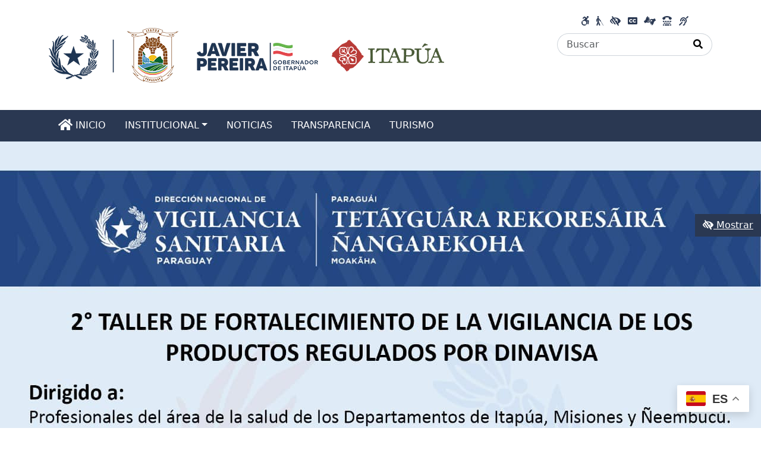

--- FILE ---
content_type: text/html; charset=UTF-8
request_url: https://itapua.gov.py/se-invita-a-los-interesados-a-participar-del-taller-de-fortalecimiento-de-la-vigilancia-de-los-productos-regulados-por-dinavisa/
body_size: 24213
content:
<!DOCTYPE html>
<html lang="es">
<head>
    <meta charset="UTF-8">
    <meta name="viewport" content="width=device-width, initial-scale=1.0">
    <link rel="stylesheet" id="google-fonts-style-css" href="https://fonts.googleapis.com/css?family=Oswald%3A400%7COpen+Sans%3A300italic%2C400%2C400italic%2C600%2C600italic%2C700%7CRoboto%3A300%2C400%2C400italic%2C500%2C500italic%2C700%2C900&amp;ver=8.7.4" type="text/css" media="all">
    <link href="https://fonts.googleapis.com/css?family=Montserrat" rel="stylesheet">

    <title>Se invita a los interesados a participar del taller de fortalecimiento de la vigilancia de los productos regulados por DINAVISA - Gobernación de Itapúa</title>

		<!-- All in One SEO 4.9.3 - aioseo.com -->
	<meta name="robots" content="max-image-preview:large" />
	<meta name="author" content="Oscar Báez"/>
	<link rel="canonical" href="https://itapua.gov.py/se-invita-a-los-interesados-a-participar-del-taller-de-fortalecimiento-de-la-vigilancia-de-los-productos-regulados-por-dinavisa/" />
	<meta name="generator" content="All in One SEO (AIOSEO) 4.9.3" />
		<meta property="og:locale" content="es_ES" />
		<meta property="og:site_name" content="Gobernación de Itapúa - Sitio oficial - República del Paraguay" />
		<meta property="og:type" content="article" />
		<meta property="og:title" content="Se invita a los interesados a participar del taller de fortalecimiento de la vigilancia de los productos regulados por DINAVISA - Gobernación de Itapúa" />
		<meta property="og:url" content="https://itapua.gov.py/se-invita-a-los-interesados-a-participar-del-taller-de-fortalecimiento-de-la-vigilancia-de-los-productos-regulados-por-dinavisa/" />
		<meta property="og:image" content="https://itapua.gov.py/wp-content/uploads/2024/06/1-56.jpg" />
		<meta property="og:image:secure_url" content="https://itapua.gov.py/wp-content/uploads/2024/06/1-56.jpg" />
		<meta property="og:image:width" content="1280" />
		<meta property="og:image:height" content="1280" />
		<meta property="article:published_time" content="2024-06-26T14:34:23+00:00" />
		<meta property="article:modified_time" content="2024-06-26T19:00:04+00:00" />
		<meta property="article:publisher" content="https://www.facebook.com/ItapuaPy" />
		<meta name="twitter:card" content="summary_large_image" />
		<meta name="twitter:site" content="@itapuapy" />
		<meta name="twitter:title" content="Se invita a los interesados a participar del taller de fortalecimiento de la vigilancia de los productos regulados por DINAVISA - Gobernación de Itapúa" />
		<meta name="twitter:creator" content="@itapuapy" />
		<meta name="twitter:image" content="https://itapua.gov.py/wp-content/uploads/2024/06/1-56.jpg" />
		<script type="application/ld+json" class="aioseo-schema">
			{"@context":"https:\/\/schema.org","@graph":[{"@type":"BlogPosting","@id":"https:\/\/itapua.gov.py\/se-invita-a-los-interesados-a-participar-del-taller-de-fortalecimiento-de-la-vigilancia-de-los-productos-regulados-por-dinavisa\/#blogposting","name":"Se invita a los interesados a participar del taller de fortalecimiento de la vigilancia de los productos regulados por DINAVISA - Gobernaci\u00f3n de Itap\u00faa","headline":"Se invita a los interesados a participar del taller de fortalecimiento de la vigilancia de los productos regulados por DINAVISA","author":{"@id":"https:\/\/itapua.gov.py\/author\/baezo\/#author"},"publisher":{"@id":"https:\/\/itapua.gov.py\/#organization"},"image":{"@type":"ImageObject","url":"https:\/\/itapua.gov.py\/wp-content\/uploads\/2024\/06\/1-56.jpg","width":1280,"height":1280},"datePublished":"2024-06-26T14:34:23+00:00","dateModified":"2024-06-26T19:00:04+00:00","inLanguage":"es-ES","mainEntityOfPage":{"@id":"https:\/\/itapua.gov.py\/se-invita-a-los-interesados-a-participar-del-taller-de-fortalecimiento-de-la-vigilancia-de-los-productos-regulados-por-dinavisa\/#webpage"},"isPartOf":{"@id":"https:\/\/itapua.gov.py\/se-invita-a-los-interesados-a-participar-del-taller-de-fortalecimiento-de-la-vigilancia-de-los-productos-regulados-por-dinavisa\/#webpage"},"articleSection":"Noticias"},{"@type":"BreadcrumbList","@id":"https:\/\/itapua.gov.py\/se-invita-a-los-interesados-a-participar-del-taller-de-fortalecimiento-de-la-vigilancia-de-los-productos-regulados-por-dinavisa\/#breadcrumblist","itemListElement":[{"@type":"ListItem","@id":"https:\/\/itapua.gov.py#listItem","position":1,"name":"Home","item":"https:\/\/itapua.gov.py","nextItem":{"@type":"ListItem","@id":"https:\/\/itapua.gov.py\/tema\/noticias\/#listItem","name":"Noticias"}},{"@type":"ListItem","@id":"https:\/\/itapua.gov.py\/tema\/noticias\/#listItem","position":2,"name":"Noticias","item":"https:\/\/itapua.gov.py\/tema\/noticias\/","nextItem":{"@type":"ListItem","@id":"https:\/\/itapua.gov.py\/se-invita-a-los-interesados-a-participar-del-taller-de-fortalecimiento-de-la-vigilancia-de-los-productos-regulados-por-dinavisa\/#listItem","name":"Se invita a los interesados a participar del taller de fortalecimiento de la vigilancia de los productos regulados por DINAVISA"},"previousItem":{"@type":"ListItem","@id":"https:\/\/itapua.gov.py#listItem","name":"Home"}},{"@type":"ListItem","@id":"https:\/\/itapua.gov.py\/se-invita-a-los-interesados-a-participar-del-taller-de-fortalecimiento-de-la-vigilancia-de-los-productos-regulados-por-dinavisa\/#listItem","position":3,"name":"Se invita a los interesados a participar del taller de fortalecimiento de la vigilancia de los productos regulados por DINAVISA","previousItem":{"@type":"ListItem","@id":"https:\/\/itapua.gov.py\/tema\/noticias\/#listItem","name":"Noticias"}}]},{"@type":"Organization","@id":"https:\/\/itapua.gov.py\/#organization","name":"Gobernaci\u00f3n de Itap\u00faa","description":"Sitio oficial - Rep\u00fablica del Paraguay","url":"https:\/\/itapua.gov.py\/","telephone":"+595971204568","logo":{"@type":"ImageObject","url":"https:\/\/itapua.gov.py\/wp-content\/uploads\/2023\/11\/logo-wp-1.png","@id":"https:\/\/itapua.gov.py\/se-invita-a-los-interesados-a-participar-del-taller-de-fortalecimiento-de-la-vigilancia-de-los-productos-regulados-por-dinavisa\/#organizationLogo","width":665,"height":153,"caption":"Logo del sitio web"},"image":{"@id":"https:\/\/itapua.gov.py\/se-invita-a-los-interesados-a-participar-del-taller-de-fortalecimiento-de-la-vigilancia-de-los-productos-regulados-por-dinavisa\/#organizationLogo"},"sameAs":["https:\/\/www.facebook.com\/ItapuaPy","https:\/\/x.com\/itapuapy\/","https:\/\/www.instagram.com\/itapuapy\/"]},{"@type":"Person","@id":"https:\/\/itapua.gov.py\/author\/baezo\/#author","url":"https:\/\/itapua.gov.py\/author\/baezo\/","name":"Oscar B\u00e1ez","image":{"@type":"ImageObject","@id":"https:\/\/itapua.gov.py\/se-invita-a-los-interesados-a-participar-del-taller-de-fortalecimiento-de-la-vigilancia-de-los-productos-regulados-por-dinavisa\/#authorImage","url":"https:\/\/secure.gravatar.com\/avatar\/2bfd25226c6664b9196d1019e3aff1537680f7c0f76b7ce7350f9f8c16b272d4?s=96&d=mm&r=g","width":96,"height":96,"caption":"Oscar B\u00e1ez"}},{"@type":"WebPage","@id":"https:\/\/itapua.gov.py\/se-invita-a-los-interesados-a-participar-del-taller-de-fortalecimiento-de-la-vigilancia-de-los-productos-regulados-por-dinavisa\/#webpage","url":"https:\/\/itapua.gov.py\/se-invita-a-los-interesados-a-participar-del-taller-de-fortalecimiento-de-la-vigilancia-de-los-productos-regulados-por-dinavisa\/","name":"Se invita a los interesados a participar del taller de fortalecimiento de la vigilancia de los productos regulados por DINAVISA - Gobernaci\u00f3n de Itap\u00faa","inLanguage":"es-ES","isPartOf":{"@id":"https:\/\/itapua.gov.py\/#website"},"breadcrumb":{"@id":"https:\/\/itapua.gov.py\/se-invita-a-los-interesados-a-participar-del-taller-de-fortalecimiento-de-la-vigilancia-de-los-productos-regulados-por-dinavisa\/#breadcrumblist"},"author":{"@id":"https:\/\/itapua.gov.py\/author\/baezo\/#author"},"creator":{"@id":"https:\/\/itapua.gov.py\/author\/baezo\/#author"},"image":{"@type":"ImageObject","url":"https:\/\/itapua.gov.py\/wp-content\/uploads\/2024\/06\/1-56.jpg","@id":"https:\/\/itapua.gov.py\/se-invita-a-los-interesados-a-participar-del-taller-de-fortalecimiento-de-la-vigilancia-de-los-productos-regulados-por-dinavisa\/#mainImage","width":1280,"height":1280},"primaryImageOfPage":{"@id":"https:\/\/itapua.gov.py\/se-invita-a-los-interesados-a-participar-del-taller-de-fortalecimiento-de-la-vigilancia-de-los-productos-regulados-por-dinavisa\/#mainImage"},"datePublished":"2024-06-26T14:34:23+00:00","dateModified":"2024-06-26T19:00:04+00:00"},{"@type":"WebSite","@id":"https:\/\/itapua.gov.py\/#website","url":"https:\/\/itapua.gov.py\/","name":"Gobernaci\u00f3n de Itap\u00faa","description":"Sitio oficial - Rep\u00fablica del Paraguay","inLanguage":"es-ES","publisher":{"@id":"https:\/\/itapua.gov.py\/#organization"}}]}
		</script>
		<!-- All in One SEO -->

<link rel='dns-prefetch' href='//code.jquery.com' />
<link rel='dns-prefetch' href='//cdn.jsdelivr.net' />
<link rel='dns-prefetch' href='//cdnjs.cloudflare.com' />
<link rel="alternate" type="application/rss+xml" title="Gobernación de Itapúa &raquo; Comentario Se invita a los interesados a participar del taller de fortalecimiento de la vigilancia de los productos regulados por DINAVISA del feed" href="https://itapua.gov.py/se-invita-a-los-interesados-a-participar-del-taller-de-fortalecimiento-de-la-vigilancia-de-los-productos-regulados-por-dinavisa/feed/" />
<link rel="alternate" title="oEmbed (JSON)" type="application/json+oembed" href="https://itapua.gov.py/wp-json/oembed/1.0/embed?url=https%3A%2F%2Fitapua.gov.py%2Fse-invita-a-los-interesados-a-participar-del-taller-de-fortalecimiento-de-la-vigilancia-de-los-productos-regulados-por-dinavisa%2F" />
<link rel="alternate" title="oEmbed (XML)" type="text/xml+oembed" href="https://itapua.gov.py/wp-json/oembed/1.0/embed?url=https%3A%2F%2Fitapua.gov.py%2Fse-invita-a-los-interesados-a-participar-del-taller-de-fortalecimiento-de-la-vigilancia-de-los-productos-regulados-por-dinavisa%2F&#038;format=xml" />
		<!-- This site uses the Google Analytics by MonsterInsights plugin v9.11.1 - Using Analytics tracking - https://www.monsterinsights.com/ -->
		<!-- Nota: MonsterInsights no está actualmente configurado en este sitio. El dueño del sitio necesita identificarse usando su cuenta de Google Analytics en el panel de ajustes de MonsterInsights. -->
					<!-- No tracking code set -->
				<!-- / Google Analytics by MonsterInsights -->
		<style id='wp-img-auto-sizes-contain-inline-css' type='text/css'>
img:is([sizes=auto i],[sizes^="auto," i]){contain-intrinsic-size:3000px 1500px}
/*# sourceURL=wp-img-auto-sizes-contain-inline-css */
</style>
<style id='wp-emoji-styles-inline-css' type='text/css'>

	img.wp-smiley, img.emoji {
		display: inline !important;
		border: none !important;
		box-shadow: none !important;
		height: 1em !important;
		width: 1em !important;
		margin: 0 0.07em !important;
		vertical-align: -0.1em !important;
		background: none !important;
		padding: 0 !important;
	}
/*# sourceURL=wp-emoji-styles-inline-css */
</style>
<link rel='stylesheet' id='wp-block-library-css' href='https://itapua.gov.py/wp-includes/css/dist/block-library/style.min.css?ver=bb874b960c2b45088888a1bbad7ae5c8' type='text/css' media='all' />
<style id='classic-theme-styles-inline-css' type='text/css'>
/*! This file is auto-generated */
.wp-block-button__link{color:#fff;background-color:#32373c;border-radius:9999px;box-shadow:none;text-decoration:none;padding:calc(.667em + 2px) calc(1.333em + 2px);font-size:1.125em}.wp-block-file__button{background:#32373c;color:#fff;text-decoration:none}
/*# sourceURL=/wp-includes/css/classic-themes.min.css */
</style>
<link rel='stylesheet' id='aioseo/css/src/vue/standalone/blocks/table-of-contents/global.scss-css' href='https://itapua.gov.py/wp-content/plugins/all-in-one-seo-pack/dist/Lite/assets/css/table-of-contents/global.e90f6d47.css?ver=4.9.3' type='text/css' media='all' />
<link rel='stylesheet' id='wp-components-css' href='https://itapua.gov.py/wp-includes/css/dist/components/style.min.css?ver=bb874b960c2b45088888a1bbad7ae5c8' type='text/css' media='all' />
<link rel='stylesheet' id='wp-preferences-css' href='https://itapua.gov.py/wp-includes/css/dist/preferences/style.min.css?ver=bb874b960c2b45088888a1bbad7ae5c8' type='text/css' media='all' />
<link rel='stylesheet' id='wp-block-editor-css' href='https://itapua.gov.py/wp-includes/css/dist/block-editor/style.min.css?ver=bb874b960c2b45088888a1bbad7ae5c8' type='text/css' media='all' />
<link rel='stylesheet' id='popup-maker-block-library-style-css' href='https://itapua.gov.py/wp-content/plugins/popup-maker/dist/packages/block-library-style.css?ver=dbea705cfafe089d65f1' type='text/css' media='all' />
<style id='global-styles-inline-css' type='text/css'>
:root{--wp--preset--aspect-ratio--square: 1;--wp--preset--aspect-ratio--4-3: 4/3;--wp--preset--aspect-ratio--3-4: 3/4;--wp--preset--aspect-ratio--3-2: 3/2;--wp--preset--aspect-ratio--2-3: 2/3;--wp--preset--aspect-ratio--16-9: 16/9;--wp--preset--aspect-ratio--9-16: 9/16;--wp--preset--color--black: #000000;--wp--preset--color--cyan-bluish-gray: #abb8c3;--wp--preset--color--white: #ffffff;--wp--preset--color--pale-pink: #f78da7;--wp--preset--color--vivid-red: #cf2e2e;--wp--preset--color--luminous-vivid-orange: #ff6900;--wp--preset--color--luminous-vivid-amber: #fcb900;--wp--preset--color--light-green-cyan: #7bdcb5;--wp--preset--color--vivid-green-cyan: #00d084;--wp--preset--color--pale-cyan-blue: #8ed1fc;--wp--preset--color--vivid-cyan-blue: #0693e3;--wp--preset--color--vivid-purple: #9b51e0;--wp--preset--gradient--vivid-cyan-blue-to-vivid-purple: linear-gradient(135deg,rgb(6,147,227) 0%,rgb(155,81,224) 100%);--wp--preset--gradient--light-green-cyan-to-vivid-green-cyan: linear-gradient(135deg,rgb(122,220,180) 0%,rgb(0,208,130) 100%);--wp--preset--gradient--luminous-vivid-amber-to-luminous-vivid-orange: linear-gradient(135deg,rgb(252,185,0) 0%,rgb(255,105,0) 100%);--wp--preset--gradient--luminous-vivid-orange-to-vivid-red: linear-gradient(135deg,rgb(255,105,0) 0%,rgb(207,46,46) 100%);--wp--preset--gradient--very-light-gray-to-cyan-bluish-gray: linear-gradient(135deg,rgb(238,238,238) 0%,rgb(169,184,195) 100%);--wp--preset--gradient--cool-to-warm-spectrum: linear-gradient(135deg,rgb(74,234,220) 0%,rgb(151,120,209) 20%,rgb(207,42,186) 40%,rgb(238,44,130) 60%,rgb(251,105,98) 80%,rgb(254,248,76) 100%);--wp--preset--gradient--blush-light-purple: linear-gradient(135deg,rgb(255,206,236) 0%,rgb(152,150,240) 100%);--wp--preset--gradient--blush-bordeaux: linear-gradient(135deg,rgb(254,205,165) 0%,rgb(254,45,45) 50%,rgb(107,0,62) 100%);--wp--preset--gradient--luminous-dusk: linear-gradient(135deg,rgb(255,203,112) 0%,rgb(199,81,192) 50%,rgb(65,88,208) 100%);--wp--preset--gradient--pale-ocean: linear-gradient(135deg,rgb(255,245,203) 0%,rgb(182,227,212) 50%,rgb(51,167,181) 100%);--wp--preset--gradient--electric-grass: linear-gradient(135deg,rgb(202,248,128) 0%,rgb(113,206,126) 100%);--wp--preset--gradient--midnight: linear-gradient(135deg,rgb(2,3,129) 0%,rgb(40,116,252) 100%);--wp--preset--font-size--small: 13px;--wp--preset--font-size--medium: 20px;--wp--preset--font-size--large: 36px;--wp--preset--font-size--x-large: 42px;--wp--preset--spacing--20: 0.44rem;--wp--preset--spacing--30: 0.67rem;--wp--preset--spacing--40: 1rem;--wp--preset--spacing--50: 1.5rem;--wp--preset--spacing--60: 2.25rem;--wp--preset--spacing--70: 3.38rem;--wp--preset--spacing--80: 5.06rem;--wp--preset--shadow--natural: 6px 6px 9px rgba(0, 0, 0, 0.2);--wp--preset--shadow--deep: 12px 12px 50px rgba(0, 0, 0, 0.4);--wp--preset--shadow--sharp: 6px 6px 0px rgba(0, 0, 0, 0.2);--wp--preset--shadow--outlined: 6px 6px 0px -3px rgb(255, 255, 255), 6px 6px rgb(0, 0, 0);--wp--preset--shadow--crisp: 6px 6px 0px rgb(0, 0, 0);}:where(.is-layout-flex){gap: 0.5em;}:where(.is-layout-grid){gap: 0.5em;}body .is-layout-flex{display: flex;}.is-layout-flex{flex-wrap: wrap;align-items: center;}.is-layout-flex > :is(*, div){margin: 0;}body .is-layout-grid{display: grid;}.is-layout-grid > :is(*, div){margin: 0;}:where(.wp-block-columns.is-layout-flex){gap: 2em;}:where(.wp-block-columns.is-layout-grid){gap: 2em;}:where(.wp-block-post-template.is-layout-flex){gap: 1.25em;}:where(.wp-block-post-template.is-layout-grid){gap: 1.25em;}.has-black-color{color: var(--wp--preset--color--black) !important;}.has-cyan-bluish-gray-color{color: var(--wp--preset--color--cyan-bluish-gray) !important;}.has-white-color{color: var(--wp--preset--color--white) !important;}.has-pale-pink-color{color: var(--wp--preset--color--pale-pink) !important;}.has-vivid-red-color{color: var(--wp--preset--color--vivid-red) !important;}.has-luminous-vivid-orange-color{color: var(--wp--preset--color--luminous-vivid-orange) !important;}.has-luminous-vivid-amber-color{color: var(--wp--preset--color--luminous-vivid-amber) !important;}.has-light-green-cyan-color{color: var(--wp--preset--color--light-green-cyan) !important;}.has-vivid-green-cyan-color{color: var(--wp--preset--color--vivid-green-cyan) !important;}.has-pale-cyan-blue-color{color: var(--wp--preset--color--pale-cyan-blue) !important;}.has-vivid-cyan-blue-color{color: var(--wp--preset--color--vivid-cyan-blue) !important;}.has-vivid-purple-color{color: var(--wp--preset--color--vivid-purple) !important;}.has-black-background-color{background-color: var(--wp--preset--color--black) !important;}.has-cyan-bluish-gray-background-color{background-color: var(--wp--preset--color--cyan-bluish-gray) !important;}.has-white-background-color{background-color: var(--wp--preset--color--white) !important;}.has-pale-pink-background-color{background-color: var(--wp--preset--color--pale-pink) !important;}.has-vivid-red-background-color{background-color: var(--wp--preset--color--vivid-red) !important;}.has-luminous-vivid-orange-background-color{background-color: var(--wp--preset--color--luminous-vivid-orange) !important;}.has-luminous-vivid-amber-background-color{background-color: var(--wp--preset--color--luminous-vivid-amber) !important;}.has-light-green-cyan-background-color{background-color: var(--wp--preset--color--light-green-cyan) !important;}.has-vivid-green-cyan-background-color{background-color: var(--wp--preset--color--vivid-green-cyan) !important;}.has-pale-cyan-blue-background-color{background-color: var(--wp--preset--color--pale-cyan-blue) !important;}.has-vivid-cyan-blue-background-color{background-color: var(--wp--preset--color--vivid-cyan-blue) !important;}.has-vivid-purple-background-color{background-color: var(--wp--preset--color--vivid-purple) !important;}.has-black-border-color{border-color: var(--wp--preset--color--black) !important;}.has-cyan-bluish-gray-border-color{border-color: var(--wp--preset--color--cyan-bluish-gray) !important;}.has-white-border-color{border-color: var(--wp--preset--color--white) !important;}.has-pale-pink-border-color{border-color: var(--wp--preset--color--pale-pink) !important;}.has-vivid-red-border-color{border-color: var(--wp--preset--color--vivid-red) !important;}.has-luminous-vivid-orange-border-color{border-color: var(--wp--preset--color--luminous-vivid-orange) !important;}.has-luminous-vivid-amber-border-color{border-color: var(--wp--preset--color--luminous-vivid-amber) !important;}.has-light-green-cyan-border-color{border-color: var(--wp--preset--color--light-green-cyan) !important;}.has-vivid-green-cyan-border-color{border-color: var(--wp--preset--color--vivid-green-cyan) !important;}.has-pale-cyan-blue-border-color{border-color: var(--wp--preset--color--pale-cyan-blue) !important;}.has-vivid-cyan-blue-border-color{border-color: var(--wp--preset--color--vivid-cyan-blue) !important;}.has-vivid-purple-border-color{border-color: var(--wp--preset--color--vivid-purple) !important;}.has-vivid-cyan-blue-to-vivid-purple-gradient-background{background: var(--wp--preset--gradient--vivid-cyan-blue-to-vivid-purple) !important;}.has-light-green-cyan-to-vivid-green-cyan-gradient-background{background: var(--wp--preset--gradient--light-green-cyan-to-vivid-green-cyan) !important;}.has-luminous-vivid-amber-to-luminous-vivid-orange-gradient-background{background: var(--wp--preset--gradient--luminous-vivid-amber-to-luminous-vivid-orange) !important;}.has-luminous-vivid-orange-to-vivid-red-gradient-background{background: var(--wp--preset--gradient--luminous-vivid-orange-to-vivid-red) !important;}.has-very-light-gray-to-cyan-bluish-gray-gradient-background{background: var(--wp--preset--gradient--very-light-gray-to-cyan-bluish-gray) !important;}.has-cool-to-warm-spectrum-gradient-background{background: var(--wp--preset--gradient--cool-to-warm-spectrum) !important;}.has-blush-light-purple-gradient-background{background: var(--wp--preset--gradient--blush-light-purple) !important;}.has-blush-bordeaux-gradient-background{background: var(--wp--preset--gradient--blush-bordeaux) !important;}.has-luminous-dusk-gradient-background{background: var(--wp--preset--gradient--luminous-dusk) !important;}.has-pale-ocean-gradient-background{background: var(--wp--preset--gradient--pale-ocean) !important;}.has-electric-grass-gradient-background{background: var(--wp--preset--gradient--electric-grass) !important;}.has-midnight-gradient-background{background: var(--wp--preset--gradient--midnight) !important;}.has-small-font-size{font-size: var(--wp--preset--font-size--small) !important;}.has-medium-font-size{font-size: var(--wp--preset--font-size--medium) !important;}.has-large-font-size{font-size: var(--wp--preset--font-size--large) !important;}.has-x-large-font-size{font-size: var(--wp--preset--font-size--x-large) !important;}
:where(.wp-block-post-template.is-layout-flex){gap: 1.25em;}:where(.wp-block-post-template.is-layout-grid){gap: 1.25em;}
:where(.wp-block-term-template.is-layout-flex){gap: 1.25em;}:where(.wp-block-term-template.is-layout-grid){gap: 1.25em;}
:where(.wp-block-columns.is-layout-flex){gap: 2em;}:where(.wp-block-columns.is-layout-grid){gap: 2em;}
:root :where(.wp-block-pullquote){font-size: 1.5em;line-height: 1.6;}
/*# sourceURL=global-styles-inline-css */
</style>
<link rel='stylesheet' id='rt-fontawsome-css' href='https://itapua.gov.py/wp-content/plugins/the-post-grid/assets/vendor/font-awesome/css/font-awesome.min.css?ver=7.8.8' type='text/css' media='all' />
<link rel='stylesheet' id='rt-tpg-block-css' href='https://itapua.gov.py/wp-content/plugins/the-post-grid/assets/css/tpg-block.min.css?ver=7.8.8' type='text/css' media='all' />
<link rel='stylesheet' id='wp-show-posts-css' href='https://itapua.gov.py/wp-content/plugins/wp-show-posts/css/wp-show-posts-min.css?ver=1.1.6' type='text/css' media='all' />
<link rel='stylesheet' id='tribe-events-v2-single-skeleton-css' href='https://itapua.gov.py/wp-content/plugins/the-events-calendar/build/css/tribe-events-single-skeleton.css?ver=6.15.14' type='text/css' media='all' />
<link rel='stylesheet' id='tribe-events-v2-single-skeleton-full-css' href='https://itapua.gov.py/wp-content/plugins/the-events-calendar/build/css/tribe-events-single-full.css?ver=6.15.14' type='text/css' media='all' />
<link rel='stylesheet' id='tec-events-elementor-widgets-base-styles-css' href='https://itapua.gov.py/wp-content/plugins/the-events-calendar/build/css/integrations/plugins/elementor/widgets/widget-base.css?ver=6.15.14' type='text/css' media='all' />
<link rel='stylesheet' id='accesibility-boostrap-css' href='https://itapua.gov.py/wp-content/themes/accesibility/assets/css/bootstrap.css?ver=bb874b960c2b45088888a1bbad7ae5c8' type='text/css' media='all' />
<link rel='stylesheet' id='accesibility-sidebar-style-css' href='https://itapua.gov.py/wp-content/themes/accesibility/assets/plugins/jquery.mCustomScrollbar.min.css?ver=4.0.0' type='text/css' media='all' />
<link rel='stylesheet' id='accesibility-style-css' href='https://itapua.gov.py/wp-content/themes/accesibility/assets/css/style.css?ver=1.0.0' type='text/css' media='all' />
<link rel='stylesheet' id='elementor-frontend-css' href='https://itapua.gov.py/wp-content/plugins/elementor/assets/css/frontend.min.css?ver=3.34.1' type='text/css' media='all' />
<link rel='stylesheet' id='widget-image-css' href='https://itapua.gov.py/wp-content/plugins/elementor/assets/css/widget-image.min.css?ver=3.34.1' type='text/css' media='all' />
<link rel='stylesheet' id='widget-post-info-css' href='https://itapua.gov.py/wp-content/plugins/elementor-pro/assets/css/widget-post-info.min.css?ver=3.30.0' type='text/css' media='all' />
<link rel='stylesheet' id='widget-icon-list-css' href='https://itapua.gov.py/wp-content/plugins/elementor/assets/css/widget-icon-list.min.css?ver=3.34.1' type='text/css' media='all' />
<link rel='stylesheet' id='elementor-icons-shared-0-css' href='https://itapua.gov.py/wp-content/plugins/elementor/assets/lib/font-awesome/css/fontawesome.min.css?ver=5.15.3' type='text/css' media='all' />
<link rel='stylesheet' id='elementor-icons-fa-regular-css' href='https://itapua.gov.py/wp-content/plugins/elementor/assets/lib/font-awesome/css/regular.min.css?ver=5.15.3' type='text/css' media='all' />
<link rel='stylesheet' id='elementor-icons-fa-solid-css' href='https://itapua.gov.py/wp-content/plugins/elementor/assets/lib/font-awesome/css/solid.min.css?ver=5.15.3' type='text/css' media='all' />
<link rel='stylesheet' id='widget-heading-css' href='https://itapua.gov.py/wp-content/plugins/elementor/assets/css/widget-heading.min.css?ver=3.34.1' type='text/css' media='all' />
<link rel='stylesheet' id='widget-post-navigation-css' href='https://itapua.gov.py/wp-content/plugins/elementor-pro/assets/css/widget-post-navigation.min.css?ver=3.30.0' type='text/css' media='all' />
<link rel='stylesheet' id='widget-divider-css' href='https://itapua.gov.py/wp-content/plugins/elementor/assets/css/widget-divider.min.css?ver=3.34.1' type='text/css' media='all' />
<link rel='stylesheet' id='widget-posts-css' href='https://itapua.gov.py/wp-content/plugins/elementor-pro/assets/css/widget-posts.min.css?ver=3.30.0' type='text/css' media='all' />
<link rel='stylesheet' id='elementor-icons-css' href='https://itapua.gov.py/wp-content/plugins/elementor/assets/lib/eicons/css/elementor-icons.min.css?ver=5.45.0' type='text/css' media='all' />
<link rel='stylesheet' id='elementor-post-52-css' href='https://itapua.gov.py/wp-content/uploads/elementor/css/post-52.css?ver=1768839964' type='text/css' media='all' />
<link rel='stylesheet' id='elementor-post-21007-css' href='https://itapua.gov.py/wp-content/uploads/elementor/css/post-21007.css?ver=1768839964' type='text/css' media='all' />
<link rel='stylesheet' id='tablepress-default-css' href='https://itapua.gov.py/wp-content/plugins/tablepress/css/build/default.css?ver=3.2.6' type='text/css' media='all' />
<link rel='stylesheet' id='popup-maker-site-css' href='//itapua.gov.py/wp-content/uploads/pum/pum-site-styles.css?generated=1756086752&#038;ver=1.21.5' type='text/css' media='all' />
<link rel='stylesheet' id='elementor-gf-local-ebgaramond-css' href='https://itapua.gov.py/wp-content/uploads/elementor/google-fonts/css/ebgaramond.css?ver=1742293904' type='text/css' media='all' />
<link rel='stylesheet' id='elementor-gf-local-robotoslab-css' href='https://itapua.gov.py/wp-content/uploads/elementor/google-fonts/css/robotoslab.css?ver=1742293911' type='text/css' media='all' />
<link rel='stylesheet' id='elementor-gf-local-roboto-css' href='https://itapua.gov.py/wp-content/uploads/elementor/google-fonts/css/roboto.css?ver=1742293930' type='text/css' media='all' />
<link rel='stylesheet' id='elementor-gf-local-cormorantgaramond-css' href='https://itapua.gov.py/wp-content/uploads/elementor/google-fonts/css/cormorantgaramond.css?ver=1742293935' type='text/css' media='all' />
<link rel='stylesheet' id='elementor-gf-local-rubik-css' href='https://itapua.gov.py/wp-content/uploads/elementor/google-fonts/css/rubik.css?ver=1742294009' type='text/css' media='all' />
<script type="text/javascript" src="https://itapua.gov.py/wp-includes/js/jquery/jquery.min.js?ver=3.7.1" id="jquery-core-js"></script>
<script type="text/javascript" src="https://itapua.gov.py/wp-includes/js/jquery/jquery-migrate.min.js?ver=3.4.1" id="jquery-migrate-js"></script>
<link rel="https://api.w.org/" href="https://itapua.gov.py/wp-json/" /><link rel="alternate" title="JSON" type="application/json" href="https://itapua.gov.py/wp-json/wp/v2/posts/16978" /><link rel="EditURI" type="application/rsd+xml" title="RSD" href="https://itapua.gov.py/xmlrpc.php?rsd" />

<link rel='shortlink' href='https://itapua.gov.py/?p=16978' />
        <style>
            :root {
                --tpg-primary-color: #0d6efd;
                --tpg-secondary-color: #0654c4;
                --tpg-primary-light: #c4d0ff
            }

                        body .rt-tpg-container .rt-loading,
            body #bottom-script-loader .rt-ball-clip-rotate {
                color: #0367bf !important;
            }

                    </style>
		<meta name="tec-api-version" content="v1"><meta name="tec-api-origin" content="https://itapua.gov.py"><link rel="alternate" href="https://itapua.gov.py/wp-json/tribe/events/v1/" /><meta name="generator" content="Elementor 3.34.1; features: additional_custom_breakpoints; settings: css_print_method-external, google_font-enabled, font_display-auto">
			<style>
				.e-con.e-parent:nth-of-type(n+4):not(.e-lazyloaded):not(.e-no-lazyload),
				.e-con.e-parent:nth-of-type(n+4):not(.e-lazyloaded):not(.e-no-lazyload) * {
					background-image: none !important;
				}
				@media screen and (max-height: 1024px) {
					.e-con.e-parent:nth-of-type(n+3):not(.e-lazyloaded):not(.e-no-lazyload),
					.e-con.e-parent:nth-of-type(n+3):not(.e-lazyloaded):not(.e-no-lazyload) * {
						background-image: none !important;
					}
				}
				@media screen and (max-height: 640px) {
					.e-con.e-parent:nth-of-type(n+2):not(.e-lazyloaded):not(.e-no-lazyload),
					.e-con.e-parent:nth-of-type(n+2):not(.e-lazyloaded):not(.e-no-lazyload) * {
						background-image: none !important;
					}
				}
			</style>
			<link rel="icon" href="https://itapua.gov.py/wp-content/uploads/2023/11/cropped-Icono-Web-32x32.png" sizes="32x32" />
<link rel="icon" href="https://itapua.gov.py/wp-content/uploads/2023/11/cropped-Icono-Web-192x192.png" sizes="192x192" />
<link rel="apple-touch-icon" href="https://itapua.gov.py/wp-content/uploads/2023/11/cropped-Icono-Web-180x180.png" />
<meta name="msapplication-TileImage" content="https://itapua.gov.py/wp-content/uploads/2023/11/cropped-Icono-Web-270x270.png" />
		<style type="text/css" id="wp-custom-css">
			/*----Ajustes de la Cabecera----*/
header picture img {
    max-width: 80%;
}

/*----Menú Principal----*/
.bg-dark-blue {
    background-color: #2A3852;
}
nav#panel ul li a.nav-link, nav#panel ul li button.nav-link, nav.inner-nav ul li a.nav-link, nav.inner-nav ul li button.nav-link {
    color: #ffff!important;
}
nav#panel ul li.nav-item div.dropdown-menu, nav#panel ul li.nav-item ul.dropdown-menu, nav.inner-nav ul li.nav-item div.dropdown-menu, nav.inner-nav ul li.nav-item ul.dropdown-menu {
    background-color: #2A3852;
}
nav#panel ul li.nav-item div.dropdown-menu a.dropdown-item:hover, nav#panel ul li.nav-item ul.dropdown-menu a.dropdown-item:hover, nav.inner-nav ul li.nav-item div.dropdown-menu a.dropdown-item:hover, nav.inner-nav ul li.nav-item ul.dropdown-menu a.dropdown-item:hover {
    background-color: #00000030!important;
}
/*----Pie de página----*/
footer #powered-by {
    background-color: #2A3852;
}
footer #powered-by a {
    color: #FFFFFF;
}

/*----Titulo Noticias----*/
.item.item-normal .item-info .item-title h2 {
    color: #0E1820;
}
h2,h3,h4 a  {
    color: #0E1820;
}
h3.wp-show-posts-entry-title a {
    color: #0E1820 !important;
}
/*----Secciones----*/
#sd-menu a {
    color: #0E1820;
}
/*----Menú Responsive----*/
nav#sidebar {
    background: #2A3852;
}
nav#sidebar ul ul a {
    background: #2A3852;
}
nav#sidebar .sidebar-header {
    background: #2A3852;
}
nav#sidebar #dismiss {
    background: #dc3545;
}

/*----Botón accesibilidad----*/
header .accesibility-icons-container {
    color: #2A3852;
}
aside {
    background-color: #2A3852;
}
		</style>
		</head>
<body>
    <div id="skip"><a href="#main-content">Ir al contenido principal</a></div> 

    <header class="container pt-3 pb-3">
        <div class="row">
            <div class="col-lg-9 col-xs-12">
                <a href="https://itapua.gov.py" aria-label="Enlace a página principal">
                    <picture>
                                                    <img class="image-responsive" src="https://itapua.gov.py/wp-content/uploads/2023/11/logo-wp-1.png" alt="Logo de la [Institución Pública]" />
                                            </picture>

                    
                </a>
            </div>

            <div class="col-lg-3 col-xs-12">
                <div class="accesibility-icons-container text-center pt-2 pb-2">
                    <i class="fab fa-accessible-icon" aria-label="Ícono de accesibilidad para personas con dificultades motora"></i>
                    <i class="fas fa-blind" aria-label="Ícono de accesibilidad para personas ciegas"></i>
                    <i class="fas fa-low-vision" aria-label="Ícono de accesibilidad para personas parcialmente ciegas"></i>
                    <i class="fas fa-closed-captioning" aria-label="Ícono de subtítulos"></i>
                    <i class="fas fa-american-sign-language-interpreting" aria-label="Ícono de lenguaje a señas"></i>
                    <i class="fas fa-tty" aria-label="Ícono de tty"></i>
                    <i class="fas fa-deaf" aria-label="Ícono de accesibilidad para personas sordas"></i>
                </div>
                
                <form id="header-search" class="buscador-top" action="https://itapua.gov.py/" method="GET">
                    <div class="form-group">
                        <div class="input-group input-group-sm col-md-6 col-lg-12">
                            <input 
                                name="s"
                                class="form-control" 
                                type="text" 
                                placeholder="Buscar" 
                                id="search-input"
                                aria-label="Buscar"
                                value=""/>
                            <div class="input-group-append">
                                <button 
                                    aria-label="Realizar Búsqueda"
                                    type="submit"
                                    class="btn btn-outline-secondary">
                                    <i class="fas fa-search"></i>
                                </button>
                            </div>
                        </div>
                    </div>
                </form>
            </div>
        </div>
    </header>
    
    <nav id="panel" aria-label="Menú Principal" class="navbar navbar-expand-lg navbar-dark bg-dark-blue">
        <div class="container">
            <button 
                id="navbar-trigger"
                class="navbar-toggler" 
                type="button" 
                aria-controls="mp-menu" 
                aria-expanded="false" 
                aria-label="Expandir el menú">
                <i class="fas fa-bars"></i>
                Menú de navegación
            </button>
            <div id="navbarSupportedContent" class="collapse navbar-collapse"><ul id="menu-menu-2" class="navbar-nav mr-auto" itemscope itemtype="http://www.schema.org/SiteNavigationElement"><li  id="menu-item-82" class="hidden-xs menu-item menu-item-type-custom menu-item-object-custom menu-item-home menu-item-82 nav-item"><a itemprop="url" href="https://itapua.gov.py/" class="nav-link"><span itemprop="name"><i class="fa fa-home fa-lg" aria-hidden="true"></i> Inicio</span></a></li>
<li  id="menu-item-32" class="menu-item menu-item-type-custom menu-item-object-custom menu-item-has-children dropdown menu-item-32 nav-item"><a href="#" data-bs-toggle="dropdown" aria-haspopup="true" aria-expanded="false" class="dropdown-toggle nav-link" id="menu-item-dropdown-32"><span itemprop="name">institucional</span></a>
<ul class="dropdown-menu" aria-labelledby="menu-item-dropdown-32">
	<li  id="menu-item-487" class="menu-item menu-item-type-post_type menu-item-object-page menu-item-487 nav-item"><a itemprop="url" href="https://itapua.gov.py/institucional/mision-vision-valores/" class="dropdown-item"><span itemprop="name">Misión Visión Valores</span></a></li>
	<li  id="menu-item-488" class="menu-item menu-item-type-post_type menu-item-object-page menu-item-488 nav-item"><a itemprop="url" href="https://itapua.gov.py/institucional/organigrama/" class="dropdown-item"><span itemprop="name">Organigrama</span></a></li>
	<li  id="menu-item-11489" class="menu-item menu-item-type-post_type menu-item-object-page menu-item-11489 nav-item"><a itemprop="url" href="https://itapua.gov.py/institucional/marco-legal/" class="dropdown-item"><span itemprop="name">Marco Legal</span></a></li>
	<li  id="menu-item-486" class="menu-item menu-item-type-post_type menu-item-object-page menu-item-486 nav-item"><a itemprop="url" href="https://itapua.gov.py/institucional/gobernador/" class="dropdown-item"><span itemprop="name">Gobernador</span></a></li>
	<li  id="menu-item-502" class="menu-item menu-item-type-post_type menu-item-object-page menu-item-502 nav-item"><a itemprop="url" href="https://itapua.gov.py/institucional/junta-departamental/" class="dropdown-item"><span itemprop="name">Junta Departamental</span></a></li>
	<li  id="menu-item-503" class="menu-item menu-item-type-post_type menu-item-object-page menu-item-503 nav-item"><a itemprop="url" href="https://itapua.gov.py/institucional/secretarias-departamentales/" class="dropdown-item"><span itemprop="name">Secretarías Departamentales</span></a></li>
	<li  id="menu-item-506" class="menu-item menu-item-type-post_type menu-item-object-page menu-item-506 nav-item"><a itemprop="url" href="https://itapua.gov.py/institucional/intendentes-municipales/" class="dropdown-item"><span itemprop="name">Intendentes Municipales</span></a></li>
	<li  id="menu-item-20449" class="menu-item menu-item-type-post_type menu-item-object-page menu-item-20449 nav-item"><a itemprop="url" href="https://itapua.gov.py/mecip/" class="dropdown-item"><span itemprop="name">MECIP</span></a></li>
	<li  id="menu-item-25249" class="menu-item menu-item-type-post_type menu-item-object-page menu-item-25249 nav-item"><a itemprop="url" href="https://itapua.gov.py/institucional/reglamento-interno/" class="dropdown-item"><span itemprop="name">Reglamento Interno</span></a></li>
</ul>
</li>
<li  id="menu-item-324" class="menu-item menu-item-type-post_type menu-item-object-page menu-item-324 nav-item"><a itemprop="url" href="https://itapua.gov.py/noticias/" class="nav-link"><span itemprop="name">Noticias</span></a></li>
<li  id="menu-item-116" class="menu-item menu-item-type-post_type menu-item-object-page menu-item-116 nav-item"><a itemprop="url" href="https://itapua.gov.py/transparencia/" class="nav-link"><span itemprop="name">Transparencia</span></a></li>
<li  id="menu-item-30124" class="menu-item menu-item-type-post_type menu-item-object-page menu-item-30124 nav-item"><a itemprop="url" href="https://itapua.gov.py/turismo/" class="nav-link"><span itemprop="name">Turismo</span></a></li>
</ul></div>        </div>
    </nav>
    <nav id="sidebar" aria-label="Menu Principal Mobile" class="d-lg-none">
        <button tabindex="-1" id="dismiss" aria-label="Colapsar Menu">
            <i class="fas fa-arrow-left"></i>
        </button>

        <div class="sidebar-header">
            <h1 class="h-4">Menú Principal</h1>
        </div> 

        <div id="navbarSidebarContent" class="list-unstyled components"><ul id="menu-menu-3" class="list-unstyled components" itemscope itemtype="http://www.schema.org/SiteNavigationElement"><li  class="hidden-xs menu-item menu-item-type-custom menu-item-object-custom menu-item-home menu-item-82 nav-item"><a itemprop="url" href="https://itapua.gov.py/" class="nav-link"><span itemprop="name"><i class="fa fa-home fa-lg" aria-hidden="true"></i> Inicio</span></a></li>
<li  class="menu-item menu-item-type-custom menu-item-object-custom menu-item-has-children dropdown menu-item-32 nav-item"><a href="#menu-item-dropdown-32-submenu" data-bs-toggle="collapse" aria-haspopup="true" aria-expanded="false" class="dropdown-toggle nav-link" id="menu-item-dropdown-32"><span itemprop="name">institucional</span></a>
<ul class="list-unstyled collapse" aria-labelledby="menu-item-dropdown-32" id="menu-item-dropdown-32-submenu">
	<li  class="menu-item menu-item-type-post_type menu-item-object-page menu-item-487 nav-item"><a itemprop="url" href="https://itapua.gov.py/institucional/mision-vision-valores/" class="dropdown-item"><span itemprop="name">Misión Visión Valores</span></a></li>
	<li  class="menu-item menu-item-type-post_type menu-item-object-page menu-item-488 nav-item"><a itemprop="url" href="https://itapua.gov.py/institucional/organigrama/" class="dropdown-item"><span itemprop="name">Organigrama</span></a></li>
	<li  class="menu-item menu-item-type-post_type menu-item-object-page menu-item-11489 nav-item"><a itemprop="url" href="https://itapua.gov.py/institucional/marco-legal/" class="dropdown-item"><span itemprop="name">Marco Legal</span></a></li>
	<li  class="menu-item menu-item-type-post_type menu-item-object-page menu-item-486 nav-item"><a itemprop="url" href="https://itapua.gov.py/institucional/gobernador/" class="dropdown-item"><span itemprop="name">Gobernador</span></a></li>
	<li  class="menu-item menu-item-type-post_type menu-item-object-page menu-item-502 nav-item"><a itemprop="url" href="https://itapua.gov.py/institucional/junta-departamental/" class="dropdown-item"><span itemprop="name">Junta Departamental</span></a></li>
	<li  class="menu-item menu-item-type-post_type menu-item-object-page menu-item-503 nav-item"><a itemprop="url" href="https://itapua.gov.py/institucional/secretarias-departamentales/" class="dropdown-item"><span itemprop="name">Secretarías Departamentales</span></a></li>
	<li  class="menu-item menu-item-type-post_type menu-item-object-page menu-item-506 nav-item"><a itemprop="url" href="https://itapua.gov.py/institucional/intendentes-municipales/" class="dropdown-item"><span itemprop="name">Intendentes Municipales</span></a></li>
	<li  class="menu-item menu-item-type-post_type menu-item-object-page menu-item-20449 nav-item"><a itemprop="url" href="https://itapua.gov.py/mecip/" class="dropdown-item"><span itemprop="name">MECIP</span></a></li>
	<li  class="menu-item menu-item-type-post_type menu-item-object-page menu-item-25249 nav-item"><a itemprop="url" href="https://itapua.gov.py/institucional/reglamento-interno/" class="dropdown-item"><span itemprop="name">Reglamento Interno</span></a></li>
</ul>
</li>
<li  class="menu-item menu-item-type-post_type menu-item-object-page menu-item-324 nav-item"><a itemprop="url" href="https://itapua.gov.py/noticias/" class="nav-link"><span itemprop="name">Noticias</span></a></li>
<li  class="menu-item menu-item-type-post_type menu-item-object-page menu-item-116 nav-item"><a itemprop="url" href="https://itapua.gov.py/transparencia/" class="nav-link"><span itemprop="name">Transparencia</span></a></li>
<li  class="menu-item menu-item-type-post_type menu-item-object-page menu-item-30124 nav-item"><a itemprop="url" href="https://itapua.gov.py/turismo/" class="nav-link"><span itemprop="name">Turismo</span></a></li>
</ul></div>    </nav>

    <aside tabindex="0" aria-label="Toolbar de accesibilidad" id="toolbar" class="p-2 hidden trap-area">
        <button aria-label="Ocultar toolbar de accesibilidad" id="hide-toolbar" class="btn btn-link btn-toolbar-toggle">Ocultar</button>
        <nav arial-label="Navegación de herramientas para la accesibilidad">
            <ul class="nav flex-column">
                <li class="nav-item">
                    <button 
                        id="magnify-text" 
                        class="btn btn-link" 
                        aria-label="Agrandar Texto"
                        >
                        <i class="fas fa-search-plus"></i> Agrandar Texto
                    </button>
                </li>
                <li class="nav-item">
                    <button 
                        id="minify-text"
                        class="btn btn-link" 
                        aria-label="Achicar Texto">
                        <i class="fas fa-search-minus"></i> Achicar Texto
                    </button>
                </li>

                <li class="divider"></li>

                <li class="nav-item">
                    <button 
                        id="grayscale" 
                        class="btn btn-link" 
                        aria-label="Escala de grises">
                        <i class="fas fa-adjust" style="transform: rotate(180deg);"></i> Escala de grises
                    </button>
                </li>
                <li class="nav-item">
                    <button
                        id="high-contrast" 
                        class="btn btn-link" 
                        aria-label="Alto contraste">
                        <i class="fas fa-adjust" style="transform: rotate(240deg);"></i> Alto Contraste
                    </button>
                </li>
                <li class="nav-item">
                    <button 
                        id="black-on-yellow"
                        class="btn btn-link" 
                        aria-label="Amarillo sobre negro">
                        <i class="fas fa-adjust"></i> Amarillo sobre Negro
                    </button>
                </li>
                <li class="nav-item">
                    <button 
                        id="reset"
                        class="btn btn-link" 
                        aria-label="Restablecer">
                        <i class="fas fa-undo"></i> Restablecer
                    </button>
                </li>
            </ul>
        </nav>
    </aside>

    <aside aria-label="Switch para el toolbar" id="toolbar-oppener" class="shown">
        <button aria-label="Mostrar toolbar de accesibilidad" class="btn btn-link btn-toolbar-toggle" id="show-toolbar">
                <i class="fas fa-low-vision"></i> Mostrar
        </button>
    </aside>		<div data-elementor-type="single-post" data-elementor-id="21007" class="elementor elementor-21007 elementor-location-single post-16978 post type-post status-publish format-standard has-post-thumbnail hentry category-noticias" data-elementor-post-type="elementor_library">
					<section class="elementor-section elementor-top-section elementor-element elementor-element-2c39ad7c elementor-section-full_width elementor-section-height-default elementor-section-height-default" data-id="2c39ad7c" data-element_type="section">
						<div class="elementor-container elementor-column-gap-default">
					<div class="elementor-column elementor-col-100 elementor-top-column elementor-element elementor-element-4f993166" data-id="4f993166" data-element_type="column">
			<div class="elementor-widget-wrap elementor-element-populated">
						<div class="elementor-element elementor-element-1b402105 elementor-widget elementor-widget-theme-post-featured-image elementor-widget-image" data-id="1b402105" data-element_type="widget" data-widget_type="theme-post-featured-image.default">
				<div class="elementor-widget-container">
															<img fetchpriority="high" width="1280" height="1280" src="https://itapua.gov.py/wp-content/uploads/2024/06/1-56.jpg" class="attachment-full size-full wp-image-16991" alt="" srcset="https://itapua.gov.py/wp-content/uploads/2024/06/1-56.jpg 1280w, https://itapua.gov.py/wp-content/uploads/2024/06/1-56-300x300.jpg 300w, https://itapua.gov.py/wp-content/uploads/2024/06/1-56-150x150.jpg 150w, https://itapua.gov.py/wp-content/uploads/2024/06/1-56-768x768.jpg 768w" sizes="(max-width: 1280px) 100vw, 1280px" />															</div>
				</div>
					</div>
		</div>
					</div>
		</section>
				<section class="elementor-section elementor-top-section elementor-element elementor-element-3136497d elementor-section-full_width elementor-section-height-min-height elementor-section-items-stretch elementor-reverse-tablet elementor-section-height-default" data-id="3136497d" data-element_type="section" data-settings="{&quot;background_background&quot;:&quot;classic&quot;}">
						<div class="elementor-container elementor-column-gap-default">
					<div class="elementor-column elementor-col-50 elementor-top-column elementor-element elementor-element-27de3593" data-id="27de3593" data-element_type="column" data-settings="{&quot;background_background&quot;:&quot;classic&quot;}">
			<div class="elementor-widget-wrap">
							</div>
		</div>
				<div class="elementor-column elementor-col-50 elementor-top-column elementor-element elementor-element-c677dcc" data-id="c677dcc" data-element_type="column" data-settings="{&quot;background_background&quot;:&quot;classic&quot;}">
			<div class="elementor-widget-wrap elementor-element-populated">
						<div class="elementor-element elementor-element-44096ac6 elementor-widget elementor-widget-post-info" data-id="44096ac6" data-element_type="widget" data-widget_type="post-info.default">
				<div class="elementor-widget-container">
							<ul class="elementor-inline-items elementor-icon-list-items elementor-post-info">
								<li class="elementor-icon-list-item elementor-repeater-item-5b276ce elementor-inline-item" itemprop="datePublished">
						<a href="https://itapua.gov.py/2024/06/26/">
														<span class="elementor-icon-list-text elementor-post-info__item elementor-post-info__item--type-date">
										<time>junio 26, 2024</time>					</span>
									</a>
				</li>
				<li class="elementor-icon-list-item elementor-repeater-item-d5e5292 elementor-inline-item" itemprop="about">
										<span class="elementor-icon-list-icon">
								<i aria-hidden="true" class="fas fa-tags"></i>							</span>
									<span class="elementor-icon-list-text elementor-post-info__item elementor-post-info__item--type-terms">
										<span class="elementor-post-info__terms-list">
				<a href="https://itapua.gov.py/tema/noticias/" class="elementor-post-info__terms-list-item">Noticias</a>				</span>
					</span>
								</li>
				</ul>
						</div>
				</div>
				<div class="elementor-element elementor-element-1627634c elementor-widget elementor-widget-theme-post-title elementor-page-title elementor-widget-heading" data-id="1627634c" data-element_type="widget" data-widget_type="theme-post-title.default">
				<div class="elementor-widget-container">
					<h1 class="elementor-heading-title elementor-size-default">Se invita a los interesados a participar del taller de fortalecimiento de la vigilancia de los productos regulados por DINAVISA</h1>				</div>
				</div>
					</div>
		</div>
					</div>
		</section>
				<section class="elementor-section elementor-top-section elementor-element elementor-element-7ed4d7ad elementor-section-boxed elementor-section-height-default elementor-section-height-default" data-id="7ed4d7ad" data-element_type="section">
						<div class="elementor-container elementor-column-gap-default">
					<div class="elementor-column elementor-col-100 elementor-top-column elementor-element elementor-element-259bbc4a" data-id="259bbc4a" data-element_type="column">
			<div class="elementor-widget-wrap elementor-element-populated">
							</div>
		</div>
					</div>
		</section>
				<section class="elementor-section elementor-top-section elementor-element elementor-element-18c4e1f0 elementor-section-boxed elementor-section-height-default elementor-section-height-default" data-id="18c4e1f0" data-element_type="section">
						<div class="elementor-container elementor-column-gap-default">
					<div class="elementor-column elementor-col-100 elementor-top-column elementor-element elementor-element-138286b1" data-id="138286b1" data-element_type="column">
			<div class="elementor-widget-wrap elementor-element-populated">
						<div class="elementor-element elementor-element-345cb7ca elementor-widget elementor-widget-post-navigation" data-id="345cb7ca" data-element_type="widget" data-widget_type="post-navigation.default">
				<div class="elementor-widget-container">
							<div class="elementor-post-navigation" role="navigation" aria-label="Navegación de la entrada">
			<div class="elementor-post-navigation__prev elementor-post-navigation__link">
				<a href="https://itapua.gov.py/snd-socializa-los-juegos-universitarios-del-paraguay/" rel="prev"><span class="post-navigation__arrow-wrapper post-navigation__arrow-prev"><i aria-hidden="true" class="fas fa-angle-left"></i><span class="elementor-screen-only">Ant</span></span><span class="elementor-post-navigation__link__prev"><span class="post-navigation__prev--label">Anterior</span><span class="post-navigation__prev--title">SND socializa los juegos universitarios del Paraguay</span></span></a>			</div>
						<div class="elementor-post-navigation__next elementor-post-navigation__link">
				<a href="https://itapua.gov.py/gobernador-de-itapua-visita-zonas-de-futuras-obras/" rel="next"><span class="elementor-post-navigation__link__next"><span class="post-navigation__next--label">Siguiente</span><span class="post-navigation__next--title">Gobernador de Itapúa visita zonas de futuras obras</span></span><span class="post-navigation__arrow-wrapper post-navigation__arrow-next"><i aria-hidden="true" class="fas fa-angle-right"></i><span class="elementor-screen-only">Siguiente</span></span></a>			</div>
		</div>
						</div>
				</div>
					</div>
		</div>
					</div>
		</section>
				<section class="elementor-section elementor-top-section elementor-element elementor-element-1fcfa522 elementor-section-boxed elementor-section-height-default elementor-section-height-default" data-id="1fcfa522" data-element_type="section">
						<div class="elementor-container elementor-column-gap-default">
					<div class="elementor-column elementor-col-100 elementor-top-column elementor-element elementor-element-560c8d63" data-id="560c8d63" data-element_type="column">
			<div class="elementor-widget-wrap elementor-element-populated">
						<div class="elementor-element elementor-element-25fee09a elementor-widget-divider--view-line_text elementor-widget-divider--element-align-right elementor-widget elementor-widget-divider" data-id="25fee09a" data-element_type="widget" data-widget_type="divider.default">
				<div class="elementor-widget-container">
							<div class="elementor-divider">
			<span class="elementor-divider-separator">
						</span>
		</div>
						</div>
				</div>
				<div class="elementor-element elementor-element-1fdb847f elementor-widget elementor-widget-heading" data-id="1fdb847f" data-element_type="widget" data-widget_type="heading.default">
				<div class="elementor-widget-container">
					<h2 class="elementor-heading-title elementor-size-default">Otras noticias</h2>				</div>
				</div>
				<div class="elementor-element elementor-element-1e2845b0 elementor-grid-5 elementor-grid-tablet-2 elementor-grid-mobile-1 elementor-posts--thumbnail-top elementor-widget elementor-widget-posts" data-id="1e2845b0" data-element_type="widget" data-settings="{&quot;classic_columns&quot;:&quot;5&quot;,&quot;classic_columns_tablet&quot;:&quot;2&quot;,&quot;classic_columns_mobile&quot;:&quot;1&quot;,&quot;classic_row_gap&quot;:{&quot;unit&quot;:&quot;px&quot;,&quot;size&quot;:35,&quot;sizes&quot;:[]},&quot;classic_row_gap_tablet&quot;:{&quot;unit&quot;:&quot;px&quot;,&quot;size&quot;:&quot;&quot;,&quot;sizes&quot;:[]},&quot;classic_row_gap_mobile&quot;:{&quot;unit&quot;:&quot;px&quot;,&quot;size&quot;:&quot;&quot;,&quot;sizes&quot;:[]}}" data-widget_type="posts.classic">
				<div class="elementor-widget-container">
							<div class="elementor-posts-container elementor-posts elementor-posts--skin-classic elementor-grid" role="list">
				<article class="elementor-post elementor-grid-item post-33885 post type-post status-publish format-standard has-post-thumbnail hentry category-noticias" role="listitem">
				<a class="elementor-post__thumbnail__link" href="https://itapua.gov.py/jornada-de-atencion-medica-llego-al-b-san-antonio-ypecuru/" tabindex="-1" >
			<div class="elementor-post__thumbnail"><img width="1280" height="855" src="https://itapua.gov.py/wp-content/uploads/2026/01/Jornada-de-Atencion-San-Antonio.jpg" class="attachment-full size-full wp-image-33886" alt="" /></div>
		</a>
				<div class="elementor-post__text">
				<h3 class="elementor-post__title">
			<a href="https://itapua.gov.py/jornada-de-atencion-medica-llego-al-b-san-antonio-ypecuru/" >
				JORNADA DE ATENCIÓN MÉDICA LLEGÓ AL B° SAN ANTONIO YPECURÚ			</a>
		</h3>
				<div class="elementor-post__excerpt">
			<p>La Gobernación de Itapúa desarrolló una jornada de atención médica integral en un sector de difícil acceso del barrio San Antonio Ypecurú, en la ciudad de Encarnación, acercando servicios de</p>
		</div>
				</div>
				</article>
				<article class="elementor-post elementor-grid-item post-33881 post type-post status-publish format-standard has-post-thumbnail hentry category-noticias" role="listitem">
				<a class="elementor-post__thumbnail__link" href="https://itapua.gov.py/samba-y-color/" tabindex="-1" >
			<div class="elementor-post__thumbnail"><img width="1616" height="1080" src="https://itapua.gov.py/wp-content/uploads/2026/01/Carnaval-2026.jpg" class="attachment-full size-full wp-image-33882" alt="" /></div>
		</a>
				<div class="elementor-post__text">
				<h3 class="elementor-post__title">
			<a href="https://itapua.gov.py/samba-y-color/" >
				Samba y color			</a>
		</h3>
				<div class="elementor-post__excerpt">
			<p>Increíble primera noche de carnavales Encarnacenos, y así lo vivimos desde el palco del Gobierno de Itapúa. El próximo 24 de enero es la segunda ronda de la mayor fiesta</p>
		</div>
				</div>
				</article>
				<article class="elementor-post elementor-grid-item post-33874 post type-post status-publish format-standard has-post-thumbnail hentry category-noticias" role="listitem">
				<a class="elementor-post__thumbnail__link" href="https://itapua.gov.py/exitosa-inauguracion-del-interdistrital-de-futbol-itapua-2026/" tabindex="-1" >
			<div class="elementor-post__thumbnail"><img loading="lazy" width="1280" height="853" src="https://itapua.gov.py/wp-content/uploads/2026/01/Inauguracion-Torneo-Interdistrital.jpg" class="attachment-full size-full wp-image-33875" alt="" /></div>
		</a>
				<div class="elementor-post__text">
				<h3 class="elementor-post__title">
			<a href="https://itapua.gov.py/exitosa-inauguracion-del-interdistrital-de-futbol-itapua-2026/" >
				Exitosa inauguración del Interdistrital de Fútbol Itapúa 2026			</a>
		</h3>
				<div class="elementor-post__excerpt">
			<p>Junto a los representantes de los 30 distritos del departamento, el Gobernador Javier Pereira, recibió a los niños y niñas, muchos de ellos, visitaban por primera vez la ciudad de</p>
		</div>
				</div>
				</article>
				<article class="elementor-post elementor-grid-item post-33816 post type-post status-publish format-standard has-post-thumbnail hentry category-noticias" role="listitem">
				<a class="elementor-post__thumbnail__link" href="https://itapua.gov.py/avanza-la-obra-del-hospital-distrital-de-natalio/" tabindex="-1" >
			<div class="elementor-post__thumbnail"><img loading="lazy" width="1280" height="855" src="https://itapua.gov.py/wp-content/uploads/2026/01/Verificacion-del-Hospital-de-Natalio.jpg" class="attachment-full size-full wp-image-33817" alt="" /></div>
		</a>
				<div class="elementor-post__text">
				<h3 class="elementor-post__title">
			<a href="https://itapua.gov.py/avanza-la-obra-del-hospital-distrital-de-natalio/" >
				AVANZA LA OBRA DEL HOSPITAL DISTRITAL DE NATALIO			</a>
		</h3>
				<div class="elementor-post__excerpt">
			<p>Durante la verificación de obras realizada en el Hospital Distrital de Natalio, se constató un 90 % de avance en la construcción de este moderno centro asistencial, que contará con</p>
		</div>
				</div>
				</article>
				<article class="elementor-post elementor-grid-item post-33808 post type-post status-publish format-standard has-post-thumbnail hentry category-noticias" role="listitem">
				<a class="elementor-post__thumbnail__link" href="https://itapua.gov.py/lanzamiento-de-la-22-a-edicion-del-plan-operativo-cosecha-segura-2026/" tabindex="-1" >
			<div class="elementor-post__thumbnail"><img loading="lazy" width="590" height="394" src="https://itapua.gov.py/wp-content/uploads/2026/01/Lanzamiento-de-Cosecha-Segura.jpg" class="attachment-full size-full wp-image-33810" alt="" /></div>
		</a>
				<div class="elementor-post__text">
				<h3 class="elementor-post__title">
			<a href="https://itapua.gov.py/lanzamiento-de-la-22-a-edicion-del-plan-operativo-cosecha-segura-2026/" >
				LANZAMIENTO DE LA 22.ª EDICIÓN DEL PLAN OPERATIVO COSECHA SEGURA 2026			</a>
		</h3>
				<div class="elementor-post__excerpt">
			<p>El Gobernador de Itapúa, Javier Pereira, participó del lanzamiento oficial del Operativo Cosecha Segura 2026, desarrollado en el marco del Plan Verano, con el acompañamiento del Ministerio del Interior, la</p>
		</div>
				</div>
				</article>
				</div>
		
						</div>
				</div>
					</div>
		</div>
					</div>
		</section>
				</div>
		<footer>
        <section id="contact">
            <div class="container">
                <div class="row">
                    <div class="col-sx-12 col-sm-4 text-center">
                                            </div>
    
                    <div class="col-sx-12 col-sm-4">
                        <div class="external-link">
<h3 class="wp-block-heading">Contacto</h3>
</div><div class="external-link">
<ul class="wp-block-list wp-container-content-69bc4bdf">
<li>+59571205995</li>



<li>+59571204568</li>



<li>+59571204811</li>



<li>Avda. Irrazabal entre Sgto. Réverchon y Pedro Juan Caballero, Barrio Obrero, Encarnación, Itapúa, República del Paraguay. </li>



<li>Código postal 070119</li>
</ul>
</div>                    </div>
    
                    <div class="col-sx-12 col-sm-4 text-center">
                                            </div>
                </div>
            </div>
        </section>
        <section id="powered-by">
            <div class="container text-center pt-3 pb-3">
              <!-- <p>
                    <a href="https://www.paraguay.gov.py/guia-estandar" target="_blank">Basado en la Guía estándar para sitios web del Gobierno</a>
                </p>
                -->  
                
            </div>
        </section>
    </footer>

    <div class="mobile-menu-overlay"></div>

   <script type="speculationrules">
{"prefetch":[{"source":"document","where":{"and":[{"href_matches":"/*"},{"not":{"href_matches":["/wp-*.php","/wp-admin/*","/wp-content/uploads/*","/wp-content/*","/wp-content/plugins/*","/wp-content/themes/accesibility/*","/*\\?(.+)"]}},{"not":{"selector_matches":"a[rel~=\"nofollow\"]"}},{"not":{"selector_matches":".no-prefetch, .no-prefetch a"}}]},"eagerness":"conservative"}]}
</script>
<div class="gtranslate_wrapper" id="gt-wrapper-65548414"></div>		<script>
		( function ( body ) {
			'use strict';
			body.className = body.className.replace( /\btribe-no-js\b/, 'tribe-js' );
		} )( document.body );
		</script>
		<div 
	id="pum-27831" 
	role="dialog" 
	aria-modal="false"
	class="pum pum-overlay pum-theme-23833 pum-theme-tema-por-defecto popmake-overlay click_open" 
	data-popmake="{&quot;id&quot;:27831,&quot;slug&quot;:&quot;mayor-otano&quot;,&quot;theme_id&quot;:23833,&quot;cookies&quot;:[],&quot;triggers&quot;:[{&quot;type&quot;:&quot;click_open&quot;,&quot;settings&quot;:{&quot;cookie_name&quot;:[&quot;pum-27831&quot;],&quot;extra_selectors&quot;:&quot;.popmake-27831&quot;}}],&quot;mobile_disabled&quot;:null,&quot;tablet_disabled&quot;:null,&quot;meta&quot;:{&quot;display&quot;:{&quot;stackable&quot;:false,&quot;overlay_disabled&quot;:false,&quot;scrollable_content&quot;:false,&quot;disable_reposition&quot;:false,&quot;size&quot;:&quot;medium&quot;,&quot;responsive_min_width&quot;:&quot;0%&quot;,&quot;responsive_min_width_unit&quot;:false,&quot;responsive_max_width&quot;:&quot;100%&quot;,&quot;responsive_max_width_unit&quot;:false,&quot;custom_width&quot;:&quot;640px&quot;,&quot;custom_width_unit&quot;:false,&quot;custom_height&quot;:&quot;380px&quot;,&quot;custom_height_unit&quot;:false,&quot;custom_height_auto&quot;:false,&quot;location&quot;:&quot;center top&quot;,&quot;position_from_trigger&quot;:false,&quot;position_top&quot;:&quot;100&quot;,&quot;position_left&quot;:&quot;0&quot;,&quot;position_bottom&quot;:&quot;0&quot;,&quot;position_right&quot;:&quot;0&quot;,&quot;position_fixed&quot;:false,&quot;animation_type&quot;:&quot;fade&quot;,&quot;animation_speed&quot;:&quot;350&quot;,&quot;animation_origin&quot;:&quot;center top&quot;,&quot;overlay_zindex&quot;:false,&quot;zindex&quot;:&quot;1999999999&quot;},&quot;close&quot;:{&quot;text&quot;:&quot;&quot;,&quot;button_delay&quot;:&quot;0&quot;,&quot;overlay_click&quot;:false,&quot;esc_press&quot;:false,&quot;f4_press&quot;:false},&quot;click_open&quot;:[]}}">

	<div id="popmake-27831" class="pum-container popmake theme-23833 pum-responsive pum-responsive-medium responsive size-medium">

				
				
		
				<div class="pum-content popmake-content" tabindex="0">
			<style>
<p>.turismo-contenedor {
    display: flex;
    flex-wrap: wrap;
    justify-content: center;
    align-items: center;
    gap: 20px;
    background: #E6E7E8;
    padding: 30px;
    border-radius: 12px;
    font-family: 'Roboto', sans-serif;
}
.turismo-tarjeta {
    background: #1E3552;
    color: #f1f1f2;
    border-radius: 12px;
    padding: 20px;
    width: 200px;
    height: 140px;
    font-weight: bold;
    text-align: center;
    text-decoration: none;
    display: flex;
    flex-direction: column;
    align-items: center;
    justify-content: center;
    cursor: pointer;
    transition: transform 0.3s ease, box-shadow 0.3s ease, color 0.3s ease;
}
.turismo-tarjeta:hover {
    transform: translateY(-8px);
    box-shadow: 0 10px 20px rgba(30, 53, 82, 0.2);
    color: #FFFFFF;
}
.turismo-tarjeta i {
    font-size: 28px;
    margin-bottom: 10px;
    transition: color 0.3s ease;
}
    .turismo-tarjeta:hover i {
        color: #FFFFFF;
    }
    </style>
<h2 style="text-align: center; color: #1e3552; font-family: 'Roboto', sans-serif; margin-bottom: 20px;">Distrito: Mayor Otaño</h2>
<div class="turismo-contenedor">
    <a href="https://itapua.gov.py/historia-mayor-otano/" class="turismo-tarjeta"><br />
        <i class="fas fa-book-open"></i> Historia<br />
    </a><br />
    <!--<a href="https://itapua.gov.py/que-ver-mayor-otano/" class="turismo-tarjeta">
        <i class="fas fa-eye"></i> ¿Qué ver?--><br />
    </a><br />
    <a href="https://itapua.gov.py/que-hacer-mayor-otano/" class="turismo-tarjeta"><br />
        <i class="fas fa-walking"></i> ¿Qué hacer?<br />
    </a><br />
    <a href="https://itapua.gov.py/donde-comer-mayor-otano/" class="turismo-tarjeta"><br />
        <i class="fas fa-utensils"></i> ¿Dónde comer?<br />
    </a><br />
    <a href="https://itapua.gov.py/donde-dormir-mayor-otano/" class="turismo-tarjeta"><br />
        <i class="fas fa-bed"></i> ¿Dónde dormir?<br />
    </a>
</div>
		</div>

				
							<button type="button" class="pum-close popmake-close" aria-label="Cerrar">
			CERRAR			</button>
		
	</div>

</div>
<div 
	id="pum-27829" 
	role="dialog" 
	aria-modal="false"
	class="pum pum-overlay pum-theme-23833 pum-theme-tema-por-defecto popmake-overlay click_open" 
	data-popmake="{&quot;id&quot;:27829,&quot;slug&quot;:&quot;carlos-a-lopez&quot;,&quot;theme_id&quot;:23833,&quot;cookies&quot;:[],&quot;triggers&quot;:[{&quot;type&quot;:&quot;click_open&quot;,&quot;settings&quot;:{&quot;cookie_name&quot;:[&quot;pum-27829&quot;],&quot;extra_selectors&quot;:&quot;.popmake-27829&quot;}}],&quot;mobile_disabled&quot;:null,&quot;tablet_disabled&quot;:null,&quot;meta&quot;:{&quot;display&quot;:{&quot;stackable&quot;:false,&quot;overlay_disabled&quot;:false,&quot;scrollable_content&quot;:false,&quot;disable_reposition&quot;:false,&quot;size&quot;:&quot;medium&quot;,&quot;responsive_min_width&quot;:&quot;0%&quot;,&quot;responsive_min_width_unit&quot;:false,&quot;responsive_max_width&quot;:&quot;100%&quot;,&quot;responsive_max_width_unit&quot;:false,&quot;custom_width&quot;:&quot;640px&quot;,&quot;custom_width_unit&quot;:false,&quot;custom_height&quot;:&quot;380px&quot;,&quot;custom_height_unit&quot;:false,&quot;custom_height_auto&quot;:false,&quot;location&quot;:&quot;center top&quot;,&quot;position_from_trigger&quot;:false,&quot;position_top&quot;:&quot;100&quot;,&quot;position_left&quot;:&quot;0&quot;,&quot;position_bottom&quot;:&quot;0&quot;,&quot;position_right&quot;:&quot;0&quot;,&quot;position_fixed&quot;:false,&quot;animation_type&quot;:&quot;fade&quot;,&quot;animation_speed&quot;:&quot;350&quot;,&quot;animation_origin&quot;:&quot;center top&quot;,&quot;overlay_zindex&quot;:false,&quot;zindex&quot;:&quot;1999999999&quot;},&quot;close&quot;:{&quot;text&quot;:&quot;&quot;,&quot;button_delay&quot;:&quot;0&quot;,&quot;overlay_click&quot;:false,&quot;esc_press&quot;:false,&quot;f4_press&quot;:false},&quot;click_open&quot;:[]}}">

	<div id="popmake-27829" class="pum-container popmake theme-23833 pum-responsive pum-responsive-medium responsive size-medium">

				
				
		
				<div class="pum-content popmake-content" tabindex="0">
			<style>
<p>.turismo-contenedor {
    display: flex;
    flex-wrap: wrap;
    justify-content: center;
    align-items: center;
    gap: 20px;
    background: #E6E7E8;
    padding: 30px;
    border-radius: 12px;
    font-family: 'Roboto', sans-serif;
}
.turismo-tarjeta {
    background: #1E3552;
    color: #f1f1f2;
    border-radius: 12px;
    padding: 20px;
    width: 200px;
    height: 140px;
    font-weight: bold;
    text-align: center;
    text-decoration: none;
    display: flex;
    flex-direction: column;
    align-items: center;
    justify-content: center;
    cursor: pointer;
    transition: transform 0.3s ease, box-shadow 0.3s ease, color 0.3s ease;
}
.turismo-tarjeta:hover {
    transform: translateY(-8px);
    box-shadow: 0 10px 20px rgba(30, 53, 82, 0.2);
    color: #FFFFFF;
}
.turismo-tarjeta i {
    font-size: 28px;
    margin-bottom: 10px;
    transition: color 0.3s ease;
}
    .turismo-tarjeta:hover i {
        color: #FFFFFF;
    }
    </style>
<h2 style="text-align: center; color: #1e3552; font-family: 'Roboto', sans-serif; margin-bottom: 20px;">Distrito: Carlos A. López</h2>
<div class="turismo-contenedor">
    <a href="https://itapua.gov.py/historia-carlos-a-lopez/" class="turismo-tarjeta"><br />
        <i class="fas fa-book-open"></i> Historia<br />
    </a><br />
    <a href="https://itapua.gov.py/que-ver-carlos-a-lopez/" class="turismo-tarjeta"><br />
        <i class="fas fa-eye"></i> ¿Qué ver?<br />
    </a><br />
    <a href="https://itapua.gov.py/que-hacer-carlos-a-lopez/" class="turismo-tarjeta"><br />
        <i class="fas fa-walking"></i> ¿Qué hacer?<br />
    </a><br />
    <a href="https://itapua.gov.py/donde-comer-carlos-a-lopez/" class="turismo-tarjeta"><br />
        <i class="fas fa-utensils"></i> ¿Dónde comer?<br />
    </a><br />
    <!--<a href="https://itapua.gov.py/donde-dormir-carlos-a-lopez/" class="turismo-tarjeta">
        <i class="fas fa-bed"></i> ¿Dónde dormir?
    </a>-->
</div>
<hr style="border-style: dashed; margin: 40px 0;">
		</div>

				
							<button type="button" class="pum-close popmake-close" aria-label="Cerrar">
			CERRAR			</button>
		
	</div>

</div>
<div 
	id="pum-27827" 
	role="dialog" 
	aria-modal="false"
	class="pum pum-overlay pum-theme-23833 pum-theme-tema-por-defecto popmake-overlay click_open" 
	data-popmake="{&quot;id&quot;:27827,&quot;slug&quot;:&quot;san-rafael-del-parana&quot;,&quot;theme_id&quot;:23833,&quot;cookies&quot;:[],&quot;triggers&quot;:[{&quot;type&quot;:&quot;click_open&quot;,&quot;settings&quot;:{&quot;cookie_name&quot;:[&quot;pum-27827&quot;],&quot;extra_selectors&quot;:&quot;.popmake-27827&quot;}}],&quot;mobile_disabled&quot;:null,&quot;tablet_disabled&quot;:null,&quot;meta&quot;:{&quot;display&quot;:{&quot;stackable&quot;:false,&quot;overlay_disabled&quot;:false,&quot;scrollable_content&quot;:false,&quot;disable_reposition&quot;:false,&quot;size&quot;:&quot;medium&quot;,&quot;responsive_min_width&quot;:&quot;0%&quot;,&quot;responsive_min_width_unit&quot;:false,&quot;responsive_max_width&quot;:&quot;100%&quot;,&quot;responsive_max_width_unit&quot;:false,&quot;custom_width&quot;:&quot;640px&quot;,&quot;custom_width_unit&quot;:false,&quot;custom_height&quot;:&quot;380px&quot;,&quot;custom_height_unit&quot;:false,&quot;custom_height_auto&quot;:false,&quot;location&quot;:&quot;center top&quot;,&quot;position_from_trigger&quot;:false,&quot;position_top&quot;:&quot;100&quot;,&quot;position_left&quot;:&quot;0&quot;,&quot;position_bottom&quot;:&quot;0&quot;,&quot;position_right&quot;:&quot;0&quot;,&quot;position_fixed&quot;:false,&quot;animation_type&quot;:&quot;fade&quot;,&quot;animation_speed&quot;:&quot;350&quot;,&quot;animation_origin&quot;:&quot;center top&quot;,&quot;overlay_zindex&quot;:false,&quot;zindex&quot;:&quot;1999999999&quot;},&quot;close&quot;:{&quot;text&quot;:&quot;&quot;,&quot;button_delay&quot;:&quot;0&quot;,&quot;overlay_click&quot;:false,&quot;esc_press&quot;:false,&quot;f4_press&quot;:false},&quot;click_open&quot;:[]}}">

	<div id="popmake-27827" class="pum-container popmake theme-23833 pum-responsive pum-responsive-medium responsive size-medium">

				
				
		
				<div class="pum-content popmake-content" tabindex="0">
			<style>
<p>.turismo-contenedor {
    display: flex;
    flex-wrap: wrap;
    justify-content: center;
    align-items: center;
    gap: 20px;
    background: #E6E7E8;
    padding: 30px;
    border-radius: 12px;
    font-family: 'Roboto', sans-serif;
}
.turismo-tarjeta {
    background: #1E3552;
    color: #f1f1f2;
    border-radius: 12px;
    padding: 20px;
    width: 200px;
    height: 140px;
    font-weight: bold;
    text-align: center;
    text-decoration: none;
    display: flex;
    flex-direction: column;
    align-items: center;
    justify-content: center;
    cursor: pointer;
    transition: transform 0.3s ease, box-shadow 0.3s ease, color 0.3s ease;
}
.turismo-tarjeta:hover {
    transform: translateY(-8px);
    box-shadow: 0 10px 20px rgba(30, 53, 82, 0.2);
    color: #FFFFFF;
}
.turismo-tarjeta i {
    font-size: 28px;
    margin-bottom: 10px;
    transition: color 0.3s ease;
}
    .turismo-tarjeta:hover i {
        color: #FFFFFF;
    }
    </style>
<h2 style="text-align: center; color: #1e3552; font-family: 'Roboto', sans-serif; margin-bottom: 20px;">Distrito: San Rafael del Paraná</h2>
<div class="turismo-contenedor">
    <a href="https://itapua.gov.py/historia-san-rafael-del-parana/" class="turismo-tarjeta"><br />
        <i class="fas fa-book-open"></i> Historia<br />
    </a><br />
    <a href="https://itapua.gov.py/que-ver-san-rafael-del-parana/" class="turismo-tarjeta"><br />
        <i class="fas fa-eye"></i> ¿Qué ver?<br />
    </a><br />
    <a href="https://itapua.gov.py/que-hacer-san-rafael-del-parana/" class="turismo-tarjeta"><br />
        <i class="fas fa-walking"></i> ¿Qué hacer?<br />
    </a><br />
    <!--<a href="https://itapua.gov.py/donde-comer-san-rafael-del-parana/" class="turismo-tarjeta">
        <i class="fas fa-utensils"></i> ¿Dónde comer?--><br />
    </a><br />
    <!--<a href="https://itapua.gov.py/donde-dormir-san-rafael-del-parana/" class="turismo-tarjeta">
        <i class="fas fa-bed"></i> ¿Dónde dormir?--><br />
    </a>
</div>
<hr style="border-style: dashed; margin: 40px 0;">
		</div>

				
							<button type="button" class="pum-close popmake-close" aria-label="Cerrar">
			CERRAR			</button>
		
	</div>

</div>
<div 
	id="pum-27825" 
	role="dialog" 
	aria-modal="false"
	class="pum pum-overlay pum-theme-23833 pum-theme-tema-por-defecto popmake-overlay click_open" 
	data-popmake="{&quot;id&quot;:27825,&quot;slug&quot;:&quot;tomas-r-pereira&quot;,&quot;theme_id&quot;:23833,&quot;cookies&quot;:[],&quot;triggers&quot;:[{&quot;type&quot;:&quot;click_open&quot;,&quot;settings&quot;:{&quot;cookie_name&quot;:[&quot;pum-27825&quot;],&quot;extra_selectors&quot;:&quot;.popmake-27825&quot;}}],&quot;mobile_disabled&quot;:null,&quot;tablet_disabled&quot;:null,&quot;meta&quot;:{&quot;display&quot;:{&quot;stackable&quot;:false,&quot;overlay_disabled&quot;:false,&quot;scrollable_content&quot;:false,&quot;disable_reposition&quot;:false,&quot;size&quot;:&quot;medium&quot;,&quot;responsive_min_width&quot;:&quot;0%&quot;,&quot;responsive_min_width_unit&quot;:false,&quot;responsive_max_width&quot;:&quot;100%&quot;,&quot;responsive_max_width_unit&quot;:false,&quot;custom_width&quot;:&quot;640px&quot;,&quot;custom_width_unit&quot;:false,&quot;custom_height&quot;:&quot;380px&quot;,&quot;custom_height_unit&quot;:false,&quot;custom_height_auto&quot;:false,&quot;location&quot;:&quot;center top&quot;,&quot;position_from_trigger&quot;:false,&quot;position_top&quot;:&quot;100&quot;,&quot;position_left&quot;:&quot;0&quot;,&quot;position_bottom&quot;:&quot;0&quot;,&quot;position_right&quot;:&quot;0&quot;,&quot;position_fixed&quot;:false,&quot;animation_type&quot;:&quot;fade&quot;,&quot;animation_speed&quot;:&quot;350&quot;,&quot;animation_origin&quot;:&quot;center top&quot;,&quot;overlay_zindex&quot;:false,&quot;zindex&quot;:&quot;1999999999&quot;},&quot;close&quot;:{&quot;text&quot;:&quot;&quot;,&quot;button_delay&quot;:&quot;0&quot;,&quot;overlay_click&quot;:false,&quot;esc_press&quot;:false,&quot;f4_press&quot;:false},&quot;click_open&quot;:[]}}">

	<div id="popmake-27825" class="pum-container popmake theme-23833 pum-responsive pum-responsive-medium responsive size-medium">

				
				
		
				<div class="pum-content popmake-content" tabindex="0">
			<style>
<p>.turismo-contenedor {
    display: flex;
    flex-wrap: wrap;
    justify-content: center;
    align-items: center;
    gap: 20px;
    background: #E6E7E8;
    padding: 30px;
    border-radius: 12px;
    font-family: 'Roboto', sans-serif;
}
.turismo-tarjeta {
    background: #1E3552;
    color: #f1f1f2;
    border-radius: 12px;
    padding: 20px;
    width: 200px;
    height: 140px;
    font-weight: bold;
    text-align: center;
    text-decoration: none;
    display: flex;
    flex-direction: column;
    align-items: center;
    justify-content: center;
    cursor: pointer;
    transition: transform 0.3s ease, box-shadow 0.3s ease, color 0.3s ease;
}
.turismo-tarjeta:hover {
    transform: translateY(-8px);
    box-shadow: 0 10px 20px rgba(30, 53, 82, 0.2);
    color: #FFFFFF;
}
.turismo-tarjeta i {
    font-size: 28px;
    margin-bottom: 10px;
    transition: color 0.3s ease;
}
    .turismo-tarjeta:hover i {
        color: #FFFFFF;
    }
    </style>
<h2 style="text-align: center; color: #1e3552; font-family: 'Roboto', sans-serif; margin-bottom: 20px;">Distrito: Tomás R. Pereira</h2>
<div class="turismo-contenedor">
    <a href="https://itapua.gov.py/historia-tomas-r-pereira/" class="turismo-tarjeta"><br />
        <i class="fas fa-book-open"></i> Historia<br />
    </a><br />
    <!--<a href="https://itapua.gov.py/que-ver-tomas-r-pereira/" class="turismo-tarjeta">
        <i class="fas fa-eye"></i> ¿Qué ver?--><br />
    </a><br />
    <a href="https://itapua.gov.py/que-hacer-tomas-r-pereira/" class="turismo-tarjeta"><br />
        <i class="fas fa-walking"></i> ¿Qué hacer?<br />
    </a><br />
    <a href="https://itapua.gov.py/donde-comer-tomas-r-pereira/" class="turismo-tarjeta"><br />
        <i class="fas fa-utensils"></i> ¿Dónde comer?<br />
    </a><br />
    <a href="https://itapua.gov.py/donde-dormir-tomas-r-pereira/" class="turismo-tarjeta"><br />
        <i class="fas fa-bed"></i> ¿Dónde dormir?<br />
    </a>
</div>
<hr style="border-style: dashed; margin: 40px 0;">
		</div>

				
							<button type="button" class="pum-close popmake-close" aria-label="Cerrar">
			CERRAR			</button>
		
	</div>

</div>
<div 
	id="pum-27823" 
	role="dialog" 
	aria-modal="false"
	class="pum pum-overlay pum-theme-23833 pum-theme-tema-por-defecto popmake-overlay click_open" 
	data-popmake="{&quot;id&quot;:27823,&quot;slug&quot;:&quot;yatytay&quot;,&quot;theme_id&quot;:23833,&quot;cookies&quot;:[],&quot;triggers&quot;:[{&quot;type&quot;:&quot;click_open&quot;,&quot;settings&quot;:{&quot;extra_selectors&quot;:&quot;.popmake-27823&quot;,&quot;cookie_name&quot;:[&quot;pum-27823&quot;]}}],&quot;mobile_disabled&quot;:null,&quot;tablet_disabled&quot;:null,&quot;meta&quot;:{&quot;display&quot;:{&quot;stackable&quot;:false,&quot;overlay_disabled&quot;:false,&quot;scrollable_content&quot;:false,&quot;disable_reposition&quot;:false,&quot;size&quot;:&quot;medium&quot;,&quot;responsive_min_width&quot;:&quot;0%&quot;,&quot;responsive_min_width_unit&quot;:false,&quot;responsive_max_width&quot;:&quot;100%&quot;,&quot;responsive_max_width_unit&quot;:false,&quot;custom_width&quot;:&quot;640px&quot;,&quot;custom_width_unit&quot;:false,&quot;custom_height&quot;:&quot;380px&quot;,&quot;custom_height_unit&quot;:false,&quot;custom_height_auto&quot;:false,&quot;location&quot;:&quot;center top&quot;,&quot;position_from_trigger&quot;:false,&quot;position_top&quot;:&quot;100&quot;,&quot;position_left&quot;:&quot;0&quot;,&quot;position_bottom&quot;:&quot;0&quot;,&quot;position_right&quot;:&quot;0&quot;,&quot;position_fixed&quot;:false,&quot;animation_type&quot;:&quot;fade&quot;,&quot;animation_speed&quot;:&quot;350&quot;,&quot;animation_origin&quot;:&quot;center top&quot;,&quot;overlay_zindex&quot;:false,&quot;zindex&quot;:&quot;1999999999&quot;},&quot;close&quot;:{&quot;text&quot;:&quot;&quot;,&quot;button_delay&quot;:&quot;0&quot;,&quot;overlay_click&quot;:false,&quot;esc_press&quot;:false,&quot;f4_press&quot;:false},&quot;click_open&quot;:[]}}">

	<div id="popmake-27823" class="pum-container popmake theme-23833 pum-responsive pum-responsive-medium responsive size-medium">

				
				
		
				<div class="pum-content popmake-content" tabindex="0">
			<style>
<p>.turismo-contenedor {
    display: flex;
    flex-wrap: wrap;
    justify-content: center;
    align-items: center;
    gap: 20px;
    background: #E6E7E8;
    padding: 30px;
    border-radius: 12px;
    font-family: 'Roboto', sans-serif;
}
.turismo-tarjeta {
    background: #1E3552;
    color: #f1f1f2;
    border-radius: 12px;
    padding: 20px;
    width: 200px;
    height: 140px;
    font-weight: bold;
    text-align: center;
    text-decoration: none;
    display: flex;
    flex-direction: column;
    align-items: center;
    justify-content: center;
    cursor: pointer;
    transition: transform 0.3s ease, box-shadow 0.3s ease, color 0.3s ease;
}
.turismo-tarjeta:hover {
    transform: translateY(-8px);
    box-shadow: 0 10px 20px rgba(30, 53, 82, 0.2);
    color: #FFFFFF;
}
.turismo-tarjeta i {
    font-size: 28px;
    margin-bottom: 10px;
    transition: color 0.3s ease;
}
    .turismo-tarjeta:hover i {
        color: #FFFFFF;
    }
    </style>
<h2 style="text-align: center; color: #1e3552; font-family: 'Roboto', sans-serif; margin-bottom: 20px;">Distrito: Yatytay</h2>
<div class="turismo-contenedor">
    <a href="https://itapua.gov.py/historia-yatytay/" class="turismo-tarjeta"><br />
        <i class="fas fa-book-open"></i> Historia<br />
    </a><br />
    <a href="https://itapua.gov.py/que-ver-yatytay/" class="turismo-tarjeta"><br />
        <i class="fas fa-eye"></i> ¿Qué ver?<br />
    </a><br />
    <a href="https://itapua.gov.py/que-hacer-yatytay/" class="turismo-tarjeta"><br />
        <i class="fas fa-walking"></i> ¿Qué hacer?<br />
    </a><br />
    <a href="https://itapua.gov.py/donde-comer-yatytay/" class="turismo-tarjeta"><br />
        <i class="fas fa-utensils"></i> ¿Dónde comer?<br />
    </a><br />
    <a href="https://itapua.gov.py/donde-dormir-yatytay/" class="turismo-tarjeta"><br />
        <i class="fas fa-bed"></i> ¿Dónde dormir?<br />
    </a>
</div>
<hr style="border-style: dashed; margin: 40px 0;">
		</div>

				
							<button type="button" class="pum-close popmake-close" aria-label="Cerrar">
			CERRAR			</button>
		
	</div>

</div>
<div 
	id="pum-27821" 
	role="dialog" 
	aria-modal="false"
	class="pum pum-overlay pum-theme-23833 pum-theme-tema-por-defecto popmake-overlay click_open" 
	data-popmake="{&quot;id&quot;:27821,&quot;slug&quot;:&quot;natalio&quot;,&quot;theme_id&quot;:23833,&quot;cookies&quot;:[],&quot;triggers&quot;:[{&quot;type&quot;:&quot;click_open&quot;,&quot;settings&quot;:{&quot;cookie_name&quot;:[&quot;pum-27821&quot;],&quot;extra_selectors&quot;:&quot;.popmake-27821&quot;}}],&quot;mobile_disabled&quot;:null,&quot;tablet_disabled&quot;:null,&quot;meta&quot;:{&quot;display&quot;:{&quot;stackable&quot;:false,&quot;overlay_disabled&quot;:false,&quot;scrollable_content&quot;:false,&quot;disable_reposition&quot;:false,&quot;size&quot;:&quot;medium&quot;,&quot;responsive_min_width&quot;:&quot;0%&quot;,&quot;responsive_min_width_unit&quot;:false,&quot;responsive_max_width&quot;:&quot;100%&quot;,&quot;responsive_max_width_unit&quot;:false,&quot;custom_width&quot;:&quot;640px&quot;,&quot;custom_width_unit&quot;:false,&quot;custom_height&quot;:&quot;380px&quot;,&quot;custom_height_unit&quot;:false,&quot;custom_height_auto&quot;:false,&quot;location&quot;:&quot;center top&quot;,&quot;position_from_trigger&quot;:false,&quot;position_top&quot;:&quot;100&quot;,&quot;position_left&quot;:&quot;0&quot;,&quot;position_bottom&quot;:&quot;0&quot;,&quot;position_right&quot;:&quot;0&quot;,&quot;position_fixed&quot;:false,&quot;animation_type&quot;:&quot;fade&quot;,&quot;animation_speed&quot;:&quot;350&quot;,&quot;animation_origin&quot;:&quot;center top&quot;,&quot;overlay_zindex&quot;:false,&quot;zindex&quot;:&quot;1999999999&quot;},&quot;close&quot;:{&quot;text&quot;:&quot;&quot;,&quot;button_delay&quot;:&quot;0&quot;,&quot;overlay_click&quot;:false,&quot;esc_press&quot;:false,&quot;f4_press&quot;:false},&quot;click_open&quot;:[]}}">

	<div id="popmake-27821" class="pum-container popmake theme-23833 pum-responsive pum-responsive-medium responsive size-medium">

				
				
		
				<div class="pum-content popmake-content" tabindex="0">
			<style>
<p>.turismo-contenedor {
    display: flex;
    flex-wrap: wrap;
    justify-content: center;
    align-items: center;
    gap: 20px;
    background: #E6E7E8;
    padding: 30px;
    border-radius: 12px;
    font-family: 'Roboto', sans-serif;
}
.turismo-tarjeta {
    background: #1E3552;
    color: #f1f1f2;
    border-radius: 12px;
    padding: 20px;
    width: 200px;
    height: 140px;
    font-weight: bold;
    text-align: center;
    text-decoration: none;
    display: flex;
    flex-direction: column;
    align-items: center;
    justify-content: center;
    cursor: pointer;
    transition: transform 0.3s ease, box-shadow 0.3s ease, color 0.3s ease;
}
.turismo-tarjeta:hover {
    transform: translateY(-8px);
    box-shadow: 0 10px 20px rgba(30, 53, 82, 0.2);
    color: #FFFFFF;
}
.turismo-tarjeta i {
    font-size: 28px;
    margin-bottom: 10px;
    transition: color 0.3s ease;
}
    .turismo-tarjeta:hover i {
        color: #FFFFFF;
    }
    </style>
<h2 style="text-align: center; color: #1e3552; font-family: 'Roboto', sans-serif; margin-bottom: 20px;">Distrito: Natalio</h2>
<div class="turismo-contenedor">
    <a href="https://itapua.gov.py/historia-natalio/" class="turismo-tarjeta"><br />
        <i class="fas fa-book-open"></i> Historia<br />
    </a><br />
    <!--<a href="https://itapua.gov.py/que-ver-natalio/" class="turismo-tarjeta">
        <i class="fas fa-eye"></i> ¿Qué ver?--><br />
    </a><br />
    <a href="https://itapua.gov.py/que-hacer-natalio/" class="turismo-tarjeta"><br />
        <i class="fas fa-walking"></i> ¿Qué hacer?<br />
    </a><br />
    <a href="https://itapua.gov.py/donde-comer-natalio/" class="turismo-tarjeta"><br />
        <i class="fas fa-utensils"></i> ¿Dónde comer?<br />
    </a><br />
    <a href="https://itapua.gov.py/donde-dormir-natalio/" class="turismo-tarjeta"><br />
        <i class="fas fa-bed"></i> ¿Dónde dormir?<br />
    </a>
</div>
<hr style="border-style: dashed; margin: 40px 0;">
		</div>

				
							<button type="button" class="pum-close popmake-close" aria-label="Cerrar">
			CERRAR			</button>
		
	</div>

</div>
<div 
	id="pum-27819" 
	role="dialog" 
	aria-modal="false"
	class="pum pum-overlay pum-theme-23833 pum-theme-tema-por-defecto popmake-overlay click_open" 
	data-popmake="{&quot;id&quot;:27819,&quot;slug&quot;:&quot;itapua-poty&quot;,&quot;theme_id&quot;:23833,&quot;cookies&quot;:[],&quot;triggers&quot;:[{&quot;type&quot;:&quot;click_open&quot;,&quot;settings&quot;:{&quot;extra_selectors&quot;:&quot;.popmake-27819&quot;,&quot;cookie_name&quot;:[&quot;pum-27819&quot;]}}],&quot;mobile_disabled&quot;:null,&quot;tablet_disabled&quot;:null,&quot;meta&quot;:{&quot;display&quot;:{&quot;stackable&quot;:false,&quot;overlay_disabled&quot;:false,&quot;scrollable_content&quot;:false,&quot;disable_reposition&quot;:false,&quot;size&quot;:&quot;medium&quot;,&quot;responsive_min_width&quot;:&quot;0%&quot;,&quot;responsive_min_width_unit&quot;:false,&quot;responsive_max_width&quot;:&quot;100%&quot;,&quot;responsive_max_width_unit&quot;:false,&quot;custom_width&quot;:&quot;640px&quot;,&quot;custom_width_unit&quot;:false,&quot;custom_height&quot;:&quot;380px&quot;,&quot;custom_height_unit&quot;:false,&quot;custom_height_auto&quot;:false,&quot;location&quot;:&quot;center top&quot;,&quot;position_from_trigger&quot;:false,&quot;position_top&quot;:&quot;100&quot;,&quot;position_left&quot;:&quot;0&quot;,&quot;position_bottom&quot;:&quot;0&quot;,&quot;position_right&quot;:&quot;0&quot;,&quot;position_fixed&quot;:false,&quot;animation_type&quot;:&quot;fade&quot;,&quot;animation_speed&quot;:&quot;350&quot;,&quot;animation_origin&quot;:&quot;center top&quot;,&quot;overlay_zindex&quot;:false,&quot;zindex&quot;:&quot;1999999999&quot;},&quot;close&quot;:{&quot;text&quot;:&quot;&quot;,&quot;button_delay&quot;:&quot;0&quot;,&quot;overlay_click&quot;:false,&quot;esc_press&quot;:false,&quot;f4_press&quot;:false},&quot;click_open&quot;:[]}}">

	<div id="popmake-27819" class="pum-container popmake theme-23833 pum-responsive pum-responsive-medium responsive size-medium">

				
				
		
				<div class="pum-content popmake-content" tabindex="0">
			<style>
<p>.turismo-contenedor {
    display: flex;
    flex-wrap: wrap;
    justify-content: center;
    align-items: center;
    gap: 20px;
    background: #E6E7E8;
    padding: 30px;
    border-radius: 12px;
    font-family: 'Roboto', sans-serif;
}
.turismo-tarjeta {
    background: #1E3552;
    color: #f1f1f2;
    border-radius: 12px;
    padding: 20px;
    width: 200px;
    height: 140px;
    font-weight: bold;
    text-align: center;
    text-decoration: none;
    display: flex;
    flex-direction: column;
    align-items: center;
    justify-content: center;
    cursor: pointer;
    transition: transform 0.3s ease, box-shadow 0.3s ease, color 0.3s ease;
}
.turismo-tarjeta:hover {
    transform: translateY(-8px);
    box-shadow: 0 10px 20px rgba(30, 53, 82, 0.2);
    color: #FFFFFF;
}
.turismo-tarjeta i {
    font-size: 28px;
    margin-bottom: 10px;
    transition: color 0.3s ease;
}
    .turismo-tarjeta:hover i {
        color: #FFFFFF;
    }
    </style>
<h2 style="text-align: center; color: #1e3552; font-family: 'Roboto', sans-serif; margin-bottom: 20px;">Distrito: Itapúa Poty</h2>
<div class="turismo-contenedor">
    <a href="https://itapua.gov.py/historia-itapua-poty/" class="turismo-tarjeta"><br />
        <i class="fas fa-book-open"></i> Historia<br />
    </a><br />
    <a href="https://itapua.gov.py/que-ver-itapua-poty/" class="turismo-tarjeta"><br />
        <i class="fas fa-eye"></i> ¿Qué ver?<br />
    </a><br />
    <a href="https://itapua.gov.py/que-hacer-itapua-poty/" class="turismo-tarjeta"><br />
        <i class="fas fa-walking"></i> ¿Qué hacer?<br />
    </a><br />
    <a href="https://itapua.gov.py/donde-comer-itapua-poty/" class="turismo-tarjeta"><br />
        <i class="fas fa-utensils"></i> ¿Dónde comer?<br />
    </a><br />
    <a href="https://itapua.gov.py/donde-dormir-itapua-poty/" class="turismo-tarjeta"><br />
        <i class="fas fa-bed"></i> ¿Dónde dormir?<br />
    </a>
</div>
<hr style="border-style: dashed; margin: 40px 0;">
		</div>

				
							<button type="button" class="pum-close popmake-close" aria-label="Cerrar">
			CERRAR			</button>
		
	</div>

</div>
<div 
	id="pum-27816" 
	role="dialog" 
	aria-modal="false"
	class="pum pum-overlay pum-theme-23833 pum-theme-tema-por-defecto popmake-overlay click_open" 
	data-popmake="{&quot;id&quot;:27816,&quot;slug&quot;:&quot;jose-l-oviedo&quot;,&quot;theme_id&quot;:23833,&quot;cookies&quot;:[],&quot;triggers&quot;:[{&quot;type&quot;:&quot;click_open&quot;,&quot;settings&quot;:{&quot;cookie_name&quot;:[&quot;pum-27816&quot;],&quot;extra_selectors&quot;:&quot;.popmake-27816&quot;}}],&quot;mobile_disabled&quot;:null,&quot;tablet_disabled&quot;:null,&quot;meta&quot;:{&quot;display&quot;:{&quot;stackable&quot;:false,&quot;overlay_disabled&quot;:false,&quot;scrollable_content&quot;:false,&quot;disable_reposition&quot;:false,&quot;size&quot;:&quot;medium&quot;,&quot;responsive_min_width&quot;:&quot;0%&quot;,&quot;responsive_min_width_unit&quot;:false,&quot;responsive_max_width&quot;:&quot;100%&quot;,&quot;responsive_max_width_unit&quot;:false,&quot;custom_width&quot;:&quot;640px&quot;,&quot;custom_width_unit&quot;:false,&quot;custom_height&quot;:&quot;380px&quot;,&quot;custom_height_unit&quot;:false,&quot;custom_height_auto&quot;:false,&quot;location&quot;:&quot;center top&quot;,&quot;position_from_trigger&quot;:false,&quot;position_top&quot;:&quot;100&quot;,&quot;position_left&quot;:&quot;0&quot;,&quot;position_bottom&quot;:&quot;0&quot;,&quot;position_right&quot;:&quot;0&quot;,&quot;position_fixed&quot;:false,&quot;animation_type&quot;:&quot;fade&quot;,&quot;animation_speed&quot;:&quot;350&quot;,&quot;animation_origin&quot;:&quot;center top&quot;,&quot;overlay_zindex&quot;:false,&quot;zindex&quot;:&quot;1999999999&quot;},&quot;close&quot;:{&quot;text&quot;:&quot;&quot;,&quot;button_delay&quot;:&quot;0&quot;,&quot;overlay_click&quot;:false,&quot;esc_press&quot;:false,&quot;f4_press&quot;:false},&quot;click_open&quot;:[]}}">

	<div id="popmake-27816" class="pum-container popmake theme-23833 pum-responsive pum-responsive-medium responsive size-medium">

				
				
		
				<div class="pum-content popmake-content" tabindex="0">
			<style>
<p>.turismo-contenedor {
    display: flex;
    flex-wrap: wrap;
    justify-content: center;
    align-items: center;
    gap: 20px;
    background: #E6E7E8;
    padding: 30px;
    border-radius: 12px;
    font-family: 'Roboto', sans-serif;
}
.turismo-tarjeta {
    background: #1E3552;
    color: #f1f1f2;
    border-radius: 12px;
    padding: 20px;
    width: 200px;
    height: 140px;
    font-weight: bold;
    text-align: center;
    text-decoration: none;
    display: flex;
    flex-direction: column;
    align-items: center;
    justify-content: center;
    cursor: pointer;
    transition: transform 0.3s ease, box-shadow 0.3s ease, color 0.3s ease;
}
.turismo-tarjeta:hover {
    transform: translateY(-8px);
    box-shadow: 0 10px 20px rgba(30, 53, 82, 0.2);
    color: #FFFFFF;
}
.turismo-tarjeta i {
    font-size: 28px;
    margin-bottom: 10px;
    transition: color 0.3s ease;
}
    .turismo-tarjeta:hover i {
        color: #FFFFFF;
    }
    </style>
<h2 style="text-align: center; color: #1e3552; font-family: 'Roboto', sans-serif; margin-bottom: 20px;">Distrito: José L. Oviedo</h2>
<div class="turismo-contenedor">
    <a href="https://itapua.gov.py/historia-jose-l-oviedo/" class="turismo-tarjeta"><br />
        <i class="fas fa-book-open"></i> Historia<br />
    </a><br />
    <a href="https://itapua.gov.py/que-ver-jose-l-oviedo/" class="turismo-tarjeta"><br />
        <i class="fas fa-eye"></i> ¿Qué ver?<br />
    </a><br />
    <a href="https://itapua.gov.py/que-hacer-jose-l-oviedo/" class="turismo-tarjeta"><br />
        <i class="fas fa-walking"></i> ¿Qué hacer?<br />
    </a><br />
    <a href="https://itapua.gov.py/donde-comer-jose-l-oviedo/" class="turismo-tarjeta"><br />
        <i class="fas fa-utensils"></i> ¿Dónde comer?<br />
    </a><br />
    <!--<a href="https://itapua.gov.py/donde-dormir-jose-l-oviedo/" class="turismo-tarjeta">
        <i class="fas fa-bed"></i> ¿Dónde dormir?
    </a>-->
</div>
<hr style="border-style: dashed; margin: 40px 0;">
		</div>

				
							<button type="button" class="pum-close popmake-close" aria-label="Cerrar">
			CERRAR			</button>
		
	</div>

</div>
<div 
	id="pum-27814" 
	role="dialog" 
	aria-modal="false"
	class="pum pum-overlay pum-theme-23833 pum-theme-tema-por-defecto popmake-overlay click_open" 
	data-popmake="{&quot;id&quot;:27814,&quot;slug&quot;:&quot;edelira&quot;,&quot;theme_id&quot;:23833,&quot;cookies&quot;:[],&quot;triggers&quot;:[{&quot;type&quot;:&quot;click_open&quot;,&quot;settings&quot;:{&quot;cookie_name&quot;:[&quot;pum-27814&quot;],&quot;extra_selectors&quot;:&quot;.popmake-27814&quot;}}],&quot;mobile_disabled&quot;:null,&quot;tablet_disabled&quot;:null,&quot;meta&quot;:{&quot;display&quot;:{&quot;stackable&quot;:false,&quot;overlay_disabled&quot;:false,&quot;scrollable_content&quot;:false,&quot;disable_reposition&quot;:false,&quot;size&quot;:&quot;medium&quot;,&quot;responsive_min_width&quot;:&quot;0%&quot;,&quot;responsive_min_width_unit&quot;:false,&quot;responsive_max_width&quot;:&quot;100%&quot;,&quot;responsive_max_width_unit&quot;:false,&quot;custom_width&quot;:&quot;640px&quot;,&quot;custom_width_unit&quot;:false,&quot;custom_height&quot;:&quot;380px&quot;,&quot;custom_height_unit&quot;:false,&quot;custom_height_auto&quot;:false,&quot;location&quot;:&quot;center top&quot;,&quot;position_from_trigger&quot;:false,&quot;position_top&quot;:&quot;100&quot;,&quot;position_left&quot;:&quot;0&quot;,&quot;position_bottom&quot;:&quot;0&quot;,&quot;position_right&quot;:&quot;0&quot;,&quot;position_fixed&quot;:false,&quot;animation_type&quot;:&quot;fade&quot;,&quot;animation_speed&quot;:&quot;350&quot;,&quot;animation_origin&quot;:&quot;center top&quot;,&quot;overlay_zindex&quot;:false,&quot;zindex&quot;:&quot;1999999999&quot;},&quot;close&quot;:{&quot;text&quot;:&quot;&quot;,&quot;button_delay&quot;:&quot;0&quot;,&quot;overlay_click&quot;:false,&quot;esc_press&quot;:false,&quot;f4_press&quot;:false},&quot;click_open&quot;:[]}}">

	<div id="popmake-27814" class="pum-container popmake theme-23833 pum-responsive pum-responsive-medium responsive size-medium">

				
				
		
				<div class="pum-content popmake-content" tabindex="0">
			<style>
<p>.turismo-contenedor {
    display: flex;
    flex-wrap: wrap;
    justify-content: center;
    align-items: center;
    gap: 20px;
    background: #E6E7E8;
    padding: 30px;
    border-radius: 12px;
    font-family: 'Roboto', sans-serif;
}
.turismo-tarjeta {
    background: #1E3552;
    color: #f1f1f2;
    border-radius: 12px;
    padding: 20px;
    width: 200px;
    height: 140px;
    font-weight: bold;
    text-align: center;
    text-decoration: none;
    display: flex;
    flex-direction: column;
    align-items: center;
    justify-content: center;
    cursor: pointer;
    transition: transform 0.3s ease, box-shadow 0.3s ease, color 0.3s ease;
}
.turismo-tarjeta:hover {
    transform: translateY(-8px);
    box-shadow: 0 10px 20px rgba(30, 53, 82, 0.2);
    color: #FFFFFF;
}
.turismo-tarjeta i {
    font-size: 28px;
    margin-bottom: 10px;
    transition: color 0.3s ease;
}
    .turismo-tarjeta:hover i {
        color: #FFFFFF;
    }
    </style>
<h2 style="text-align: center; color: #1e3552; font-family: 'Roboto', sans-serif; margin-bottom: 20px;">Distrito: Edelira</h2>
<div class="turismo-contenedor">
    <a href="https://itapua.gov.py/historia-edelira/" class="turismo-tarjeta"><br />
        <i class="fas fa-book-open"></i> Historia<br />
    </a><br />
    <a href="https://itapua.gov.py/que-ver-edelira/" class="turismo-tarjeta"><br />
        <i class="fas fa-eye"></i> ¿Qué ver?<br />
    </a><br />
    <a href="https://itapua.gov.py/que-hacer-edelira/" class="turismo-tarjeta"><br />
        <i class="fas fa-walking"></i> ¿Qué hacer?<br />
    </a><br />
    <a href="https://itapua.gov.py/donde-comer-edelira/" class="turismo-tarjeta"><br />
        <i class="fas fa-utensils"></i> ¿Dónde comer?<br />
    </a><br />
    <a href="https://itapua.gov.py/donde-dormir-edelira/" class="turismo-tarjeta"><br />
        <i class="fas fa-bed"></i> ¿Dónde dormir?<br />
    </a>
</div>
<hr style="border-style: dashed; margin: 40px 0;">
		</div>

				
							<button type="button" class="pum-close popmake-close" aria-label="Cerrar">
			CERRAR			</button>
		
	</div>

</div>
<div 
	id="pum-27803" 
	role="dialog" 
	aria-modal="false"
	class="pum pum-overlay pum-theme-23833 pum-theme-tema-por-defecto popmake-overlay click_open" 
	data-popmake="{&quot;id&quot;:27803,&quot;slug&quot;:&quot;san-cosme-y-damian&quot;,&quot;theme_id&quot;:23833,&quot;cookies&quot;:[],&quot;triggers&quot;:[{&quot;type&quot;:&quot;click_open&quot;,&quot;settings&quot;:{&quot;cookie_name&quot;:[&quot;pum-27803&quot;],&quot;extra_selectors&quot;:&quot;.popmake-27803&quot;}}],&quot;mobile_disabled&quot;:null,&quot;tablet_disabled&quot;:null,&quot;meta&quot;:{&quot;display&quot;:{&quot;stackable&quot;:false,&quot;overlay_disabled&quot;:false,&quot;scrollable_content&quot;:false,&quot;disable_reposition&quot;:false,&quot;size&quot;:&quot;medium&quot;,&quot;responsive_min_width&quot;:&quot;0%&quot;,&quot;responsive_min_width_unit&quot;:false,&quot;responsive_max_width&quot;:&quot;100%&quot;,&quot;responsive_max_width_unit&quot;:false,&quot;custom_width&quot;:&quot;640px&quot;,&quot;custom_width_unit&quot;:false,&quot;custom_height&quot;:&quot;380px&quot;,&quot;custom_height_unit&quot;:false,&quot;custom_height_auto&quot;:false,&quot;location&quot;:&quot;center top&quot;,&quot;position_from_trigger&quot;:false,&quot;position_top&quot;:&quot;100&quot;,&quot;position_left&quot;:&quot;0&quot;,&quot;position_bottom&quot;:&quot;0&quot;,&quot;position_right&quot;:&quot;0&quot;,&quot;position_fixed&quot;:false,&quot;animation_type&quot;:&quot;fade&quot;,&quot;animation_speed&quot;:&quot;350&quot;,&quot;animation_origin&quot;:&quot;center top&quot;,&quot;overlay_zindex&quot;:false,&quot;zindex&quot;:&quot;1999999999&quot;},&quot;close&quot;:{&quot;text&quot;:&quot;&quot;,&quot;button_delay&quot;:&quot;0&quot;,&quot;overlay_click&quot;:false,&quot;esc_press&quot;:false,&quot;f4_press&quot;:false},&quot;click_open&quot;:[]}}">

	<div id="popmake-27803" class="pum-container popmake theme-23833 pum-responsive pum-responsive-medium responsive size-medium">

				
				
		
				<div class="pum-content popmake-content" tabindex="0">
			<style>
<p>.turismo-contenedor {
    display: flex;
    flex-wrap: wrap;
    justify-content: center;
    align-items: center;
    gap: 20px;
    background: #E6E7E8;
    padding: 30px;
    border-radius: 12px;
    font-family: 'Roboto', sans-serif;
}
.turismo-tarjeta {
    background: #1E3552;
    color: #f1f1f2;
    border-radius: 12px;
    padding: 20px;
    width: 200px;
    height: 140px;
    font-weight: bold;
    text-align: center;
    text-decoration: none;
    display: flex;
    flex-direction: column;
    align-items: center;
    justify-content: center;
    cursor: pointer;
    transition: transform 0.3s ease, box-shadow 0.3s ease, color 0.3s ease;
}
.turismo-tarjeta:hover {
    transform: translateY(-8px);
    box-shadow: 0 10px 20px rgba(30, 53, 82, 0.2);
    color: #FFFFFF;
}
.turismo-tarjeta i {
    font-size: 28px;
    margin-bottom: 10px;
    transition: color 0.3s ease;
}
    .turismo-tarjeta:hover i {
        color: #FFFFFF;
    }
    </style>
<h2 style="text-align: center; color: #1e3552; font-family: 'Roboto', sans-serif; margin-bottom: 20px;">Distrito: San Cosme y Damián</h2>
<div class="turismo-contenedor">
    <a href="https://itapua.gov.py/historia-san-cosme-y-damian/" class="turismo-tarjeta"><br />
        <i class="fas fa-book-open"></i> Historia<br />
    </a><br />
    <a href="https://itapua.gov.py/que-ver-san-cosme-y-damian/" class="turismo-tarjeta"><br />
        <i class="fas fa-eye"></i> ¿Qué ver?<br />
    </a><br />
    <a href="https://itapua.gov.py/que-hacer-san-cosme-y-damian/" class="turismo-tarjeta"><br />
        <i class="fas fa-walking"></i> ¿Qué hacer?<br />
    </a><br />
    <a href="https://itapua.gov.py/donde-comer-san-cosme-y-damian/" class="turismo-tarjeta"><br />
        <i class="fas fa-utensils"></i> ¿Dónde comer?<br />
    </a><br />
    <a href="https://itapua.gov.py/donde-dormir-san-cosme-y-damian/" class="turismo-tarjeta"><br />
        <i class="fas fa-bed"></i> ¿Dónde dormir?<br />
    </a>
</div>
<hr style="border-style: dashed; margin: 40px 0;">
		</div>

				
							<button type="button" class="pum-close popmake-close" aria-label="Cerrar">
			CERRAR			</button>
		
	</div>

</div>
<div 
	id="pum-27801" 
	role="dialog" 
	aria-modal="false"
	class="pum pum-overlay pum-theme-23833 pum-theme-tema-por-defecto popmake-overlay click_open" 
	data-popmake="{&quot;id&quot;:27801,&quot;slug&quot;:&quot;san-pedro-del-parana&quot;,&quot;theme_id&quot;:23833,&quot;cookies&quot;:[],&quot;triggers&quot;:[{&quot;type&quot;:&quot;click_open&quot;,&quot;settings&quot;:{&quot;extra_selectors&quot;:&quot;.popmake-27801&quot;,&quot;cookie_name&quot;:[&quot;pum-27801&quot;]}}],&quot;mobile_disabled&quot;:null,&quot;tablet_disabled&quot;:null,&quot;meta&quot;:{&quot;display&quot;:{&quot;stackable&quot;:false,&quot;overlay_disabled&quot;:false,&quot;scrollable_content&quot;:false,&quot;disable_reposition&quot;:false,&quot;size&quot;:&quot;medium&quot;,&quot;responsive_min_width&quot;:&quot;0%&quot;,&quot;responsive_min_width_unit&quot;:false,&quot;responsive_max_width&quot;:&quot;100%&quot;,&quot;responsive_max_width_unit&quot;:false,&quot;custom_width&quot;:&quot;640px&quot;,&quot;custom_width_unit&quot;:false,&quot;custom_height&quot;:&quot;380px&quot;,&quot;custom_height_unit&quot;:false,&quot;custom_height_auto&quot;:false,&quot;location&quot;:&quot;center top&quot;,&quot;position_from_trigger&quot;:false,&quot;position_top&quot;:&quot;100&quot;,&quot;position_left&quot;:&quot;0&quot;,&quot;position_bottom&quot;:&quot;0&quot;,&quot;position_right&quot;:&quot;0&quot;,&quot;position_fixed&quot;:false,&quot;animation_type&quot;:&quot;fade&quot;,&quot;animation_speed&quot;:&quot;350&quot;,&quot;animation_origin&quot;:&quot;center top&quot;,&quot;overlay_zindex&quot;:false,&quot;zindex&quot;:&quot;1999999999&quot;},&quot;close&quot;:{&quot;text&quot;:&quot;&quot;,&quot;button_delay&quot;:&quot;0&quot;,&quot;overlay_click&quot;:false,&quot;esc_press&quot;:false,&quot;f4_press&quot;:false},&quot;click_open&quot;:[]}}">

	<div id="popmake-27801" class="pum-container popmake theme-23833 pum-responsive pum-responsive-medium responsive size-medium">

				
				
		
				<div class="pum-content popmake-content" tabindex="0">
			<style>
<p>.turismo-contenedor {
    display: flex;
    flex-wrap: wrap;
    justify-content: center;
    align-items: center;
    gap: 20px;
    background: #E6E7E8;
    padding: 30px;
    border-radius: 12px;
    font-family: 'Roboto', sans-serif;
}
.turismo-tarjeta {
    background: #1E3552;
    color: #f1f1f2;
    border-radius: 12px;
    padding: 20px;
    width: 200px;
    height: 140px;
    font-weight: bold;
    text-align: center;
    text-decoration: none;
    display: flex;
    flex-direction: column;
    align-items: center;
    justify-content: center;
    cursor: pointer;
    transition: transform 0.3s ease, box-shadow 0.3s ease, color 0.3s ease;
}
.turismo-tarjeta:hover {
    transform: translateY(-8px);
    box-shadow: 0 10px 20px rgba(30, 53, 82, 0.2);
    color: #FFFFFF;
}
.turismo-tarjeta i {
    font-size: 28px;
    margin-bottom: 10px;
    transition: color 0.3s ease;
}
    .turismo-tarjeta:hover i {
        color: #FFFFFF;
    }
    </style>
<h2 style="text-align: center; color: #1e3552; font-family: 'Roboto', sans-serif; margin-bottom: 20px;">Distrito: San Pedro del Paraná</h2>
<div class="turismo-contenedor">
    <a href="https://itapua.gov.py/historia-san-pedro-del-parana/" class="turismo-tarjeta"><br />
        <i class="fas fa-book-open"></i> Historia<br />
    </a><br />
    <a href="https://itapua.gov.py/que-ver-san-pedro-del-parana/" class="turismo-tarjeta"><br />
        <i class="fas fa-eye"></i> ¿Qué ver?<br />
    </a><br />
    <a href="https://itapua.gov.py/que-hacer-san-pedro-del-parana/" class="turismo-tarjeta"><br />
        <i class="fas fa-walking"></i> ¿Qué hacer?<br />
    </a><br />
    <a href="https://itapua.gov.py/donde-comer-san-pedro-del-parana/" class="turismo-tarjeta"><br />
        <i class="fas fa-utensils"></i> ¿Dónde comer?<br />
    </a><br />
    <a href="https://itapua.gov.py/donde-dormir-san-pedro-del-parana/" class="turismo-tarjeta"><br />
        <i class="fas fa-bed"></i> ¿Dónde dormir?<br />
    </a>
</div>
<hr style="border-style: dashed; margin: 40px 0;">
		</div>

				
							<button type="button" class="pum-close popmake-close" aria-label="Cerrar">
			CERRAR			</button>
		
	</div>

</div>
<div 
	id="pum-27799" 
	role="dialog" 
	aria-modal="false"
	class="pum pum-overlay pum-theme-23833 pum-theme-tema-por-defecto popmake-overlay click_open" 
	data-popmake="{&quot;id&quot;:27799,&quot;slug&quot;:&quot;capitan-meza&quot;,&quot;theme_id&quot;:23833,&quot;cookies&quot;:[],&quot;triggers&quot;:[{&quot;type&quot;:&quot;click_open&quot;,&quot;settings&quot;:{&quot;cookie_name&quot;:[&quot;pum-27799&quot;],&quot;extra_selectors&quot;:&quot;.popmake-27799&quot;}}],&quot;mobile_disabled&quot;:null,&quot;tablet_disabled&quot;:null,&quot;meta&quot;:{&quot;display&quot;:{&quot;stackable&quot;:false,&quot;overlay_disabled&quot;:false,&quot;scrollable_content&quot;:false,&quot;disable_reposition&quot;:false,&quot;size&quot;:&quot;medium&quot;,&quot;responsive_min_width&quot;:&quot;0%&quot;,&quot;responsive_min_width_unit&quot;:false,&quot;responsive_max_width&quot;:&quot;100%&quot;,&quot;responsive_max_width_unit&quot;:false,&quot;custom_width&quot;:&quot;640px&quot;,&quot;custom_width_unit&quot;:false,&quot;custom_height&quot;:&quot;380px&quot;,&quot;custom_height_unit&quot;:false,&quot;custom_height_auto&quot;:false,&quot;location&quot;:&quot;center top&quot;,&quot;position_from_trigger&quot;:false,&quot;position_top&quot;:&quot;100&quot;,&quot;position_left&quot;:&quot;0&quot;,&quot;position_bottom&quot;:&quot;0&quot;,&quot;position_right&quot;:&quot;0&quot;,&quot;position_fixed&quot;:false,&quot;animation_type&quot;:&quot;fade&quot;,&quot;animation_speed&quot;:&quot;350&quot;,&quot;animation_origin&quot;:&quot;center top&quot;,&quot;overlay_zindex&quot;:false,&quot;zindex&quot;:&quot;1999999999&quot;},&quot;close&quot;:{&quot;text&quot;:&quot;&quot;,&quot;button_delay&quot;:&quot;0&quot;,&quot;overlay_click&quot;:false,&quot;esc_press&quot;:false,&quot;f4_press&quot;:false},&quot;click_open&quot;:[]}}">

	<div id="popmake-27799" class="pum-container popmake theme-23833 pum-responsive pum-responsive-medium responsive size-medium">

				
				
		
				<div class="pum-content popmake-content" tabindex="0">
			<style>
<p>.turismo-contenedor {
    display: flex;
    flex-wrap: wrap;
    justify-content: center;
    align-items: center;
    gap: 20px;
    background: #E6E7E8;
    padding: 30px;
    border-radius: 12px;
    font-family: 'Roboto', sans-serif;
}
.turismo-tarjeta {
    background: #1E3552;
    color: #f1f1f2;
    border-radius: 12px;
    padding: 20px;
    width: 200px;
    height: 140px;
    font-weight: bold;
    text-align: center;
    text-decoration: none;
    display: flex;
    flex-direction: column;
    align-items: center;
    justify-content: center;
    cursor: pointer;
    transition: transform 0.3s ease, box-shadow 0.3s ease, color 0.3s ease;
}
.turismo-tarjeta:hover {
    transform: translateY(-8px);
    box-shadow: 0 10px 20px rgba(30, 53, 82, 0.2);
    color: #FFFFFF;
}
.turismo-tarjeta i {
    font-size: 28px;
    margin-bottom: 10px;
    transition: color 0.3s ease;
}
    .turismo-tarjeta:hover i {
        color: #FFFFFF;
    }
    </style>
<h2 style="text-align: center; color: #1e3552; font-family: 'Roboto', sans-serif; margin-bottom: 20px;">Distrito: Capitán Meza</h2>
<div class="turismo-contenedor">
    <a href="https://itapua.gov.py/historia-capitan-meza/" class="turismo-tarjeta"><br />
        <i class="fas fa-book-open"></i> Historia<br />
    </a><br />
    <a href="https://itapua.gov.py/que-ver-capitan-meza/" class="turismo-tarjeta"><br />
        <i class="fas fa-eye"></i> ¿Qué ver?<br />
    </a><br />
    <!--<a href="https://itapua.gov.py/que-hacer-capitan-meza/" class="turismo-tarjeta">
        <i class="fas fa-walking"></i> ¿Qué hacer?
    </a>--><br />
    <a href="https://itapua.gov.py/donde-comer-capitan-meza/" class="turismo-tarjeta"><br />
        <i class="fas fa-utensils"></i> ¿Dónde comer?<br />
    </a><br />
    <a href="https://itapua.gov.py/donde-dormir-capitan-meza/" class="turismo-tarjeta"><br />
        <i class="fas fa-bed"></i> ¿Dónde dormir?<br />
    </a>
</div>
<hr style="border-style: dashed; margin: 40px 0;">
		</div>

				
							<button type="button" class="pum-close popmake-close" aria-label="Cerrar">
			CERRAR			</button>
		
	</div>

</div>
<div 
	id="pum-27797" 
	role="dialog" 
	aria-modal="false"
	class="pum pum-overlay pum-theme-23833 pum-theme-tema-por-defecto popmake-overlay click_open" 
	data-popmake="{&quot;id&quot;:27797,&quot;slug&quot;:&quot;gral-delgado&quot;,&quot;theme_id&quot;:23833,&quot;cookies&quot;:[],&quot;triggers&quot;:[{&quot;type&quot;:&quot;click_open&quot;,&quot;settings&quot;:{&quot;cookie_name&quot;:[&quot;pum-27797&quot;],&quot;extra_selectors&quot;:&quot;.popmake-27797&quot;}}],&quot;mobile_disabled&quot;:null,&quot;tablet_disabled&quot;:null,&quot;meta&quot;:{&quot;display&quot;:{&quot;stackable&quot;:false,&quot;overlay_disabled&quot;:false,&quot;scrollable_content&quot;:false,&quot;disable_reposition&quot;:false,&quot;size&quot;:&quot;medium&quot;,&quot;responsive_min_width&quot;:&quot;0%&quot;,&quot;responsive_min_width_unit&quot;:false,&quot;responsive_max_width&quot;:&quot;100%&quot;,&quot;responsive_max_width_unit&quot;:false,&quot;custom_width&quot;:&quot;640px&quot;,&quot;custom_width_unit&quot;:false,&quot;custom_height&quot;:&quot;380px&quot;,&quot;custom_height_unit&quot;:false,&quot;custom_height_auto&quot;:false,&quot;location&quot;:&quot;center top&quot;,&quot;position_from_trigger&quot;:false,&quot;position_top&quot;:&quot;100&quot;,&quot;position_left&quot;:&quot;0&quot;,&quot;position_bottom&quot;:&quot;0&quot;,&quot;position_right&quot;:&quot;0&quot;,&quot;position_fixed&quot;:false,&quot;animation_type&quot;:&quot;fade&quot;,&quot;animation_speed&quot;:&quot;350&quot;,&quot;animation_origin&quot;:&quot;center top&quot;,&quot;overlay_zindex&quot;:false,&quot;zindex&quot;:&quot;1999999999&quot;},&quot;close&quot;:{&quot;text&quot;:&quot;&quot;,&quot;button_delay&quot;:&quot;0&quot;,&quot;overlay_click&quot;:false,&quot;esc_press&quot;:false,&quot;f4_press&quot;:false},&quot;click_open&quot;:[]}}">

	<div id="popmake-27797" class="pum-container popmake theme-23833 pum-responsive pum-responsive-medium responsive size-medium">

				
				
		
				<div class="pum-content popmake-content" tabindex="0">
			<h2 style="text-align: center; color: #1e3552; font-family: 'Roboto', sans-serif; margin-bottom: 20px;">Distrito: Gral. Delgado</h2>
<div class="turismo-contenedor">
    <a href="https://itapua.gov.py/historia-gral-delgado/" class="turismo-tarjeta"><br />
        <i class="fas fa-book-open"></i> Historia<br />
    </a><br />
    <a href="https://itapua.gov.py/que-ver-gral-delgado/" class="turismo-tarjeta"><br />
        <i class="fas fa-eye"></i> ¿Qué ver?<br />
    </a><br />
    <a href="https://itapua.gov.py/que-hacer-gral-delgado/" class="turismo-tarjeta"><br />
        <i class="fas fa-walking"></i> ¿Qué hacer?<br />
    </a><br />
    <!--<a href="https://itapua.gov.py/donde-comer-gral-delgado/" class="turismo-tarjeta">
        <i class="fas fa-utensils"></i> ¿Dónde comer?
    </a>--><br />
    <!--<a href="https://itapua.gov.py/donde-dormir-gral-delgado/" class="turismo-tarjeta">
        <i class="fas fa-bed"></i> ¿Dónde dormir?
    </a>-->
</div>
<hr style="border-style: dashed; margin: 40px 0;">
		</div>

				
							<button type="button" class="pum-close popmake-close" aria-label="Cerrar">
			CERRAR			</button>
		
	</div>

</div>
<div 
	id="pum-27791" 
	role="dialog" 
	aria-modal="false"
	class="pum pum-overlay pum-theme-23833 pum-theme-tema-por-defecto popmake-overlay click_open" 
	data-popmake="{&quot;id&quot;:27791,&quot;slug&quot;:&quot;pirapo&quot;,&quot;theme_id&quot;:23833,&quot;cookies&quot;:[],&quot;triggers&quot;:[{&quot;type&quot;:&quot;click_open&quot;,&quot;settings&quot;:{&quot;extra_selectors&quot;:&quot;.popmake-27791&quot;,&quot;cookie_name&quot;:[&quot;pum-27791&quot;]}}],&quot;mobile_disabled&quot;:null,&quot;tablet_disabled&quot;:null,&quot;meta&quot;:{&quot;display&quot;:{&quot;stackable&quot;:false,&quot;overlay_disabled&quot;:false,&quot;scrollable_content&quot;:false,&quot;disable_reposition&quot;:false,&quot;size&quot;:&quot;medium&quot;,&quot;responsive_min_width&quot;:&quot;0%&quot;,&quot;responsive_min_width_unit&quot;:false,&quot;responsive_max_width&quot;:&quot;100%&quot;,&quot;responsive_max_width_unit&quot;:false,&quot;custom_width&quot;:&quot;640px&quot;,&quot;custom_width_unit&quot;:false,&quot;custom_height&quot;:&quot;380px&quot;,&quot;custom_height_unit&quot;:false,&quot;custom_height_auto&quot;:false,&quot;location&quot;:&quot;center top&quot;,&quot;position_from_trigger&quot;:false,&quot;position_top&quot;:&quot;100&quot;,&quot;position_left&quot;:&quot;0&quot;,&quot;position_bottom&quot;:&quot;0&quot;,&quot;position_right&quot;:&quot;0&quot;,&quot;position_fixed&quot;:false,&quot;animation_type&quot;:&quot;fade&quot;,&quot;animation_speed&quot;:&quot;350&quot;,&quot;animation_origin&quot;:&quot;center top&quot;,&quot;overlay_zindex&quot;:false,&quot;zindex&quot;:&quot;1999999999&quot;},&quot;close&quot;:{&quot;text&quot;:&quot;&quot;,&quot;button_delay&quot;:&quot;0&quot;,&quot;overlay_click&quot;:false,&quot;esc_press&quot;:false,&quot;f4_press&quot;:false},&quot;click_open&quot;:[]}}">

	<div id="popmake-27791" class="pum-container popmake theme-23833 pum-responsive pum-responsive-medium responsive size-medium">

				
				
		
				<div class="pum-content popmake-content" tabindex="0">
			<style>
<p>.turismo-contenedor {
    display: flex;
    flex-wrap: wrap;
    justify-content: center;
    align-items: center;
    gap: 20px;
    background: #E6E7E8;
    padding: 30px;
    border-radius: 12px;
    font-family: 'Roboto', sans-serif;
}
.turismo-tarjeta {
    background: #1E3552;
    color: #f1f1f2;
    border-radius: 12px;
    padding: 20px;
    width: 200px;
    height: 140px;
    font-weight: bold;
    text-align: center;
    text-decoration: none;
    display: flex;
    flex-direction: column;
    align-items: center;
    justify-content: center;
    cursor: pointer;
    transition: transform 0.3s ease, box-shadow 0.3s ease, color 0.3s ease;
}
.turismo-tarjeta:hover {
    transform: translateY(-8px);
    box-shadow: 0 10px 20px rgba(30, 53, 82, 0.2);
    color: #FFFFFF;
}
.turismo-tarjeta i {
    font-size: 28px;
    margin-bottom: 10px;
    transition: color 0.3s ease;
}
    .turismo-tarjeta:hover i {
        color: #FFFFFF;
    }
    </style>
<h2 style="text-align: center; color: #1e3552; font-family: 'Roboto', sans-serif; margin-bottom: 20px;">Distrito: Pirapó</h2>
<div class="turismo-contenedor">
    <a href="https://itapua.gov.py/historia-pirapo/" class="turismo-tarjeta"><br />
        <i class="fas fa-book-open"></i> Historia<br />
    </a><br />
    <a href="https://itapua.gov.py/que-ver-pirapo/" class="turismo-tarjeta"><br />
        <i class="fas fa-eye"></i> ¿Qué ver?<br />
    </a><br />
    <a href="https://itapua.gov.py/que-hacer-pirapo/" class="turismo-tarjeta"><br />
        <i class="fas fa-walking"></i> ¿Qué hacer?<br />
    </a><br />
    <a href="https://itapua.gov.py/donde-comer-pirapo/" class="turismo-tarjeta"><br />
        <i class="fas fa-utensils"></i> ¿Dónde comer?<br />
    </a><br />
    <a href="https://itapua.gov.py/donde-dormir-pirapo/" class="turismo-tarjeta"><br />
        <i class="fas fa-bed"></i> ¿Dónde dormir?<br />
    </a>
</div>
<hr style="border-style: dashed; margin: 40px 0;">
		</div>

				
							<button type="button" class="pum-close popmake-close" aria-label="Cerrar">
			CERRAR			</button>
		
	</div>

</div>
<div 
	id="pum-27789" 
	role="dialog" 
	aria-modal="false"
	class="pum pum-overlay pum-theme-23833 pum-theme-tema-por-defecto popmake-overlay click_open" 
	data-popmake="{&quot;id&quot;:27789,&quot;slug&quot;:&quot;gral-artigas&quot;,&quot;theme_id&quot;:23833,&quot;cookies&quot;:[],&quot;triggers&quot;:[{&quot;type&quot;:&quot;click_open&quot;,&quot;settings&quot;:{&quot;cookie_name&quot;:[&quot;pum-27789&quot;],&quot;extra_selectors&quot;:&quot;.popmake-27789&quot;}}],&quot;mobile_disabled&quot;:null,&quot;tablet_disabled&quot;:null,&quot;meta&quot;:{&quot;display&quot;:{&quot;stackable&quot;:false,&quot;overlay_disabled&quot;:false,&quot;scrollable_content&quot;:false,&quot;disable_reposition&quot;:false,&quot;size&quot;:&quot;medium&quot;,&quot;responsive_min_width&quot;:&quot;0%&quot;,&quot;responsive_min_width_unit&quot;:false,&quot;responsive_max_width&quot;:&quot;100%&quot;,&quot;responsive_max_width_unit&quot;:false,&quot;custom_width&quot;:&quot;640px&quot;,&quot;custom_width_unit&quot;:false,&quot;custom_height&quot;:&quot;380px&quot;,&quot;custom_height_unit&quot;:false,&quot;custom_height_auto&quot;:false,&quot;location&quot;:&quot;center top&quot;,&quot;position_from_trigger&quot;:false,&quot;position_top&quot;:&quot;100&quot;,&quot;position_left&quot;:&quot;0&quot;,&quot;position_bottom&quot;:&quot;0&quot;,&quot;position_right&quot;:&quot;0&quot;,&quot;position_fixed&quot;:false,&quot;animation_type&quot;:&quot;fade&quot;,&quot;animation_speed&quot;:&quot;350&quot;,&quot;animation_origin&quot;:&quot;center top&quot;,&quot;overlay_zindex&quot;:false,&quot;zindex&quot;:&quot;1999999999&quot;},&quot;close&quot;:{&quot;text&quot;:&quot;&quot;,&quot;button_delay&quot;:&quot;0&quot;,&quot;overlay_click&quot;:false,&quot;esc_press&quot;:false,&quot;f4_press&quot;:false},&quot;click_open&quot;:[]}}">

	<div id="popmake-27789" class="pum-container popmake theme-23833 pum-responsive pum-responsive-medium responsive size-medium">

				
				
		
				<div class="pum-content popmake-content" tabindex="0">
			<style>
<p>.turismo-contenedor {
    display: flex;
    flex-wrap: wrap;
    justify-content: center;
    align-items: center;
    gap: 20px;
    background: #E6E7E8;
    padding: 30px;
    border-radius: 12px;
    font-family: 'Roboto', sans-serif;
}
.turismo-tarjeta {
    background: #1E3552;
    color: #f1f1f2;
    border-radius: 12px;
    padding: 20px;
    width: 200px;
    height: 140px;
    font-weight: bold;
    text-align: center;
    text-decoration: none;
    display: flex;
    flex-direction: column;
    align-items: center;
    justify-content: center;
    cursor: pointer;
    transition: transform 0.3s ease, box-shadow 0.3s ease, color 0.3s ease;
}
.turismo-tarjeta:hover {
    transform: translateY(-8px);
    box-shadow: 0 10px 20px rgba(30, 53, 82, 0.2);
    color: #FFFFFF;
}
.turismo-tarjeta i {
    font-size: 28px;
    margin-bottom: 10px;
    transition: color 0.3s ease;
}
    .turismo-tarjeta:hover i {
        color: #FFFFFF;
    }
    </style>
<h2 style="text-align: center; color: #1e3552; font-family: 'Roboto', sans-serif; margin-bottom: 20px;">Distrito: Gral. Artigas</h2>
<div class="turismo-contenedor">
    <a href="https://itapua.gov.py/historia-gral-artigas/" class="turismo-tarjeta"><br />
        <i class="fas fa-book-open"></i> Historia<br />
    </a><br />
     <!--<a href="https://itapua.gov.py/que-ver-gral-artigas/" class="turismo-tarjeta">
        <i class="fas fa-eye"></i> ¿Qué ver?--><br />
    </a><br />
    <!--<a href="https://itapua.gov.py/que-hacer-gral-artigas/" class="turismo-tarjeta">
        <i class="fas fa-walking"></i> ¿Qué hacer?--><br />
    </a><br />
    <!--<a href="https://itapua.gov.py/donde-comer-gral-artigas/" class="turismo-tarjeta">
        <i class="fas fa-utensils"></i> ¿Dónde comer?--><br />
    </a><br />
    <a href="https://itapua.gov.py/donde-dormir-gral-artigas/" class="turismo-tarjeta"><br />
        <i class="fas fa-bed"></i> ¿Dónde dormir?<br />
    </a>
</div>
<hr style="border-style: dashed; margin: 40px 0;">
		</div>

				
							<button type="button" class="pum-close popmake-close" aria-label="Cerrar">
			CERRAR			</button>
		
	</div>

</div>
<div 
	id="pum-27787" 
	role="dialog" 
	aria-modal="false"
	class="pum pum-overlay pum-theme-23833 pum-theme-tema-por-defecto popmake-overlay click_open" 
	data-popmake="{&quot;id&quot;:27787,&quot;slug&quot;:&quot;la-paz&quot;,&quot;theme_id&quot;:23833,&quot;cookies&quot;:[],&quot;triggers&quot;:[{&quot;type&quot;:&quot;click_open&quot;,&quot;settings&quot;:{&quot;cookie_name&quot;:[&quot;pum-27787&quot;],&quot;extra_selectors&quot;:&quot;.popmake-27787&quot;}}],&quot;mobile_disabled&quot;:null,&quot;tablet_disabled&quot;:null,&quot;meta&quot;:{&quot;display&quot;:{&quot;stackable&quot;:false,&quot;overlay_disabled&quot;:false,&quot;scrollable_content&quot;:false,&quot;disable_reposition&quot;:false,&quot;size&quot;:&quot;medium&quot;,&quot;responsive_min_width&quot;:&quot;0%&quot;,&quot;responsive_min_width_unit&quot;:false,&quot;responsive_max_width&quot;:&quot;100%&quot;,&quot;responsive_max_width_unit&quot;:false,&quot;custom_width&quot;:&quot;640px&quot;,&quot;custom_width_unit&quot;:false,&quot;custom_height&quot;:&quot;380px&quot;,&quot;custom_height_unit&quot;:false,&quot;custom_height_auto&quot;:false,&quot;location&quot;:&quot;center top&quot;,&quot;position_from_trigger&quot;:false,&quot;position_top&quot;:&quot;100&quot;,&quot;position_left&quot;:&quot;0&quot;,&quot;position_bottom&quot;:&quot;0&quot;,&quot;position_right&quot;:&quot;0&quot;,&quot;position_fixed&quot;:false,&quot;animation_type&quot;:&quot;fade&quot;,&quot;animation_speed&quot;:&quot;350&quot;,&quot;animation_origin&quot;:&quot;center top&quot;,&quot;overlay_zindex&quot;:false,&quot;zindex&quot;:&quot;1999999999&quot;},&quot;close&quot;:{&quot;text&quot;:&quot;&quot;,&quot;button_delay&quot;:&quot;0&quot;,&quot;overlay_click&quot;:false,&quot;esc_press&quot;:false,&quot;f4_press&quot;:false},&quot;click_open&quot;:[]}}">

	<div id="popmake-27787" class="pum-container popmake theme-23833 pum-responsive pum-responsive-medium responsive size-medium">

				
				
		
				<div class="pum-content popmake-content" tabindex="0">
			<style>
<p>.turismo-contenedor {
    display: flex;
    flex-wrap: wrap;
    justify-content: center;
    align-items: center;
    gap: 20px;
    background: #E6E7E8;
    padding: 30px;
    border-radius: 12px;
    font-family: 'Roboto', sans-serif;
}
.turismo-tarjeta {
    background: #1E3552;
    color: #f1f1f2;
    border-radius: 12px;
    padding: 20px;
    width: 200px;
    height: 140px;
    font-weight: bold;
    text-align: center;
    text-decoration: none;
    display: flex;
    flex-direction: column;
    align-items: center;
    justify-content: center;
    cursor: pointer;
    transition: transform 0.3s ease, box-shadow 0.3s ease, color 0.3s ease;
}
.turismo-tarjeta:hover {
    transform: translateY(-8px);
    box-shadow: 0 10px 20px rgba(30, 53, 82, 0.2);
    color: #FFFFFF;
}
.turismo-tarjeta i {
    font-size: 28px;
    margin-bottom: 10px;
    transition: color 0.3s ease;
}
    .turismo-tarjeta:hover i {
        color: #FFFFFF;
    }
    </style>
<h2 style="text-align: center; color: #1e3552; font-family: 'Roboto', sans-serif; margin-bottom: 20px;">Distrito: La Paz</h2>
<div class="turismo-contenedor">
    <a href="https://itapua.gov.py/historia-la-paz/" class="turismo-tarjeta"><br />
        <i class="fas fa-book-open"></i> Historia<br />
    </a><br />
    <a href="https://itapua.gov.py/que-ver-la-paz/" class="turismo-tarjeta"><br />
        <i class="fas fa-eye"></i> ¿Qué ver?<br />
    </a><br />
    <!--<a href="https://itapua.gov.py/que-hacer-la-paz/" class="turismo-tarjeta">
        <i class="fas fa-walking"></i> ¿Qué hacer?
    </a>--><br />
    <!--<a href="https://itapua.gov.py/donde-comer-la-paz/" class="turismo-tarjeta">
        <i class="fas fa-utensils"></i> ¿Dónde comer?
    </a>--><br />
    <!--<a href="https://itapua.gov.py/donde-dormir-la-paz/" class="turismo-tarjeta">
        <i class="fas fa-bed"></i> ¿Dónde dormir?
    </a>-->
</div>
<hr style="border-style: dashed; margin: 40px 0;">
		</div>

				
							<button type="button" class="pum-close popmake-close" aria-label="Cerrar">
			CERRAR			</button>
		
	</div>

</div>
<div 
	id="pum-27784" 
	role="dialog" 
	aria-modal="false"
	class="pum pum-overlay pum-theme-23833 pum-theme-tema-por-defecto popmake-overlay click_open" 
	data-popmake="{&quot;id&quot;:27784,&quot;slug&quot;:&quot;coronel-bogado&quot;,&quot;theme_id&quot;:23833,&quot;cookies&quot;:[],&quot;triggers&quot;:[{&quot;type&quot;:&quot;click_open&quot;,&quot;settings&quot;:{&quot;extra_selectors&quot;:&quot;.popmake-27784&quot;,&quot;cookie_name&quot;:[&quot;pum-27784&quot;]}}],&quot;mobile_disabled&quot;:null,&quot;tablet_disabled&quot;:null,&quot;meta&quot;:{&quot;display&quot;:{&quot;stackable&quot;:false,&quot;overlay_disabled&quot;:false,&quot;scrollable_content&quot;:false,&quot;disable_reposition&quot;:false,&quot;size&quot;:&quot;medium&quot;,&quot;responsive_min_width&quot;:&quot;0%&quot;,&quot;responsive_min_width_unit&quot;:false,&quot;responsive_max_width&quot;:&quot;100%&quot;,&quot;responsive_max_width_unit&quot;:false,&quot;custom_width&quot;:&quot;640px&quot;,&quot;custom_width_unit&quot;:false,&quot;custom_height&quot;:&quot;380px&quot;,&quot;custom_height_unit&quot;:false,&quot;custom_height_auto&quot;:false,&quot;location&quot;:&quot;center top&quot;,&quot;position_from_trigger&quot;:false,&quot;position_top&quot;:&quot;100&quot;,&quot;position_left&quot;:&quot;0&quot;,&quot;position_bottom&quot;:&quot;0&quot;,&quot;position_right&quot;:&quot;0&quot;,&quot;position_fixed&quot;:false,&quot;animation_type&quot;:&quot;fade&quot;,&quot;animation_speed&quot;:&quot;350&quot;,&quot;animation_origin&quot;:&quot;center top&quot;,&quot;overlay_zindex&quot;:false,&quot;zindex&quot;:&quot;1999999999&quot;},&quot;close&quot;:{&quot;text&quot;:&quot;&quot;,&quot;button_delay&quot;:&quot;0&quot;,&quot;overlay_click&quot;:false,&quot;esc_press&quot;:false,&quot;f4_press&quot;:false},&quot;click_open&quot;:[]}}">

	<div id="popmake-27784" class="pum-container popmake theme-23833 pum-responsive pum-responsive-medium responsive size-medium">

				
				
		
				<div class="pum-content popmake-content" tabindex="0">
			<style>
<p>.turismo-contenedor {
    display: flex;
    flex-wrap: wrap;
    justify-content: center;
    align-items: center;
    gap: 20px;
    background: #E6E7E8;
    padding: 30px;
    border-radius: 12px;
    font-family: 'Roboto', sans-serif;
}
.turismo-tarjeta {
    background: #1E3552;
    color: #f1f1f2;
    border-radius: 12px;
    padding: 20px;
    width: 200px;
    height: 140px;
    font-weight: bold;
    text-align: center;
    text-decoration: none;
    display: flex;
    flex-direction: column;
    align-items: center;
    justify-content: center;
    cursor: pointer;
    transition: transform 0.3s ease, box-shadow 0.3s ease, color 0.3s ease;
}
.turismo-tarjeta:hover {
    transform: translateY(-8px);
    box-shadow: 0 10px 20px rgba(30, 53, 82, 0.2);
    color: #FFFFFF;
}
.turismo-tarjeta i {
    font-size: 28px;
    margin-bottom: 10px;
    transition: color 0.3s ease;
}
    .turismo-tarjeta:hover i {
        color: #FFFFFF;
    }
    </style>
<h2 style="text-align: center; color: #1e3552; font-family: 'Roboto', sans-serif; margin-bottom: 20px;">Distrito: Coronel Bogado</h2>
<div class="turismo-contenedor">
    <a href="https://itapua.gov.py/historia-cnel-bogado/" class="turismo-tarjeta"><br />
        <i class="fas fa-book-open"></i> Historia<br />
    </a><br />
    <a href="https://itapua.gov.py/que-ver-cnel-bogado/" class="turismo-tarjeta"><br />
        <i class="fas fa-eye"></i> ¿Qué ver?<br />
    </a><br />
    <a href="https://itapua.gov.py/que-hacer-cnel-bogado/" class="turismo-tarjeta"><br />
        <i class="fas fa-walking"></i> ¿Qué hacer?<br />
    </a><br />
    <a href="https://itapua.gov.py/donde-comer-cnel-bogado/" class="turismo-tarjeta"><br />
        <i class="fas fa-utensils"></i> ¿Dónde comer?<br />
    </a><br />
    <a href="https://itapua.gov.py/donde-dormir-cnel-bogado/" class="turismo-tarjeta"><br />
        <i class="fas fa-bed"></i> ¿Dónde dormir?<br />
    </a>
</div>
<hr style="border-style: dashed; margin: 40px 0;">
		</div>

				
							<button type="button" class="pum-close popmake-close" aria-label="Cerrar">
			CERRAR			</button>
		
	</div>

</div>
<div 
	id="pum-27779" 
	role="dialog" 
	aria-modal="false"
	class="pum pum-overlay pum-theme-23833 pum-theme-tema-por-defecto popmake-overlay click_open" 
	data-popmake="{&quot;id&quot;:27779,&quot;slug&quot;:&quot;fram&quot;,&quot;theme_id&quot;:23833,&quot;cookies&quot;:[],&quot;triggers&quot;:[{&quot;type&quot;:&quot;click_open&quot;,&quot;settings&quot;:{&quot;cookie_name&quot;:[&quot;pum-27779&quot;],&quot;extra_selectors&quot;:&quot;.popmake-27779&quot;}}],&quot;mobile_disabled&quot;:null,&quot;tablet_disabled&quot;:null,&quot;meta&quot;:{&quot;display&quot;:{&quot;stackable&quot;:false,&quot;overlay_disabled&quot;:false,&quot;scrollable_content&quot;:false,&quot;disable_reposition&quot;:false,&quot;size&quot;:&quot;medium&quot;,&quot;responsive_min_width&quot;:&quot;0%&quot;,&quot;responsive_min_width_unit&quot;:false,&quot;responsive_max_width&quot;:&quot;100%&quot;,&quot;responsive_max_width_unit&quot;:false,&quot;custom_width&quot;:&quot;640px&quot;,&quot;custom_width_unit&quot;:false,&quot;custom_height&quot;:&quot;380px&quot;,&quot;custom_height_unit&quot;:false,&quot;custom_height_auto&quot;:false,&quot;location&quot;:&quot;center top&quot;,&quot;position_from_trigger&quot;:false,&quot;position_top&quot;:&quot;100&quot;,&quot;position_left&quot;:&quot;0&quot;,&quot;position_bottom&quot;:&quot;0&quot;,&quot;position_right&quot;:&quot;0&quot;,&quot;position_fixed&quot;:false,&quot;animation_type&quot;:&quot;fade&quot;,&quot;animation_speed&quot;:&quot;350&quot;,&quot;animation_origin&quot;:&quot;center top&quot;,&quot;overlay_zindex&quot;:false,&quot;zindex&quot;:&quot;1999999999&quot;},&quot;close&quot;:{&quot;text&quot;:&quot;&quot;,&quot;button_delay&quot;:&quot;0&quot;,&quot;overlay_click&quot;:false,&quot;esc_press&quot;:false,&quot;f4_press&quot;:false},&quot;click_open&quot;:[]}}">

	<div id="popmake-27779" class="pum-container popmake theme-23833 pum-responsive pum-responsive-medium responsive size-medium">

				
				
		
				<div class="pum-content popmake-content" tabindex="0">
			<style>
<p>.turismo-contenedor {
    display: flex;
    flex-wrap: wrap;
    justify-content: center;
    align-items: center;
    gap: 20px;
    background: #E6E7E8;
    padding: 30px;
    border-radius: 12px;
    font-family: 'Roboto', sans-serif;
}
.turismo-tarjeta {
    background: #1E3552;
    color: #f1f1f2;
    border-radius: 12px;
    padding: 20px;
    width: 200px;
    height: 140px;
    font-weight: bold;
    text-align: center;
    text-decoration: none;
    display: flex;
    flex-direction: column;
    align-items: center;
    justify-content: center;
    cursor: pointer;
    transition: transform 0.3s ease, box-shadow 0.3s ease, color 0.3s ease;
}
.turismo-tarjeta:hover {
    transform: translateY(-8px);
    box-shadow: 0 10px 20px rgba(30, 53, 82, 0.2);
    color: #FFFFFF;
}
.turismo-tarjeta i {
    font-size: 28px;
    margin-bottom: 10px;
    transition: color 0.3s ease;
}
    .turismo-tarjeta:hover i {
        color: #FFFFFF;
    }
    </style>
<h2 style="text-align: center; color: #1e3552; font-family: 'Roboto', sans-serif; margin-bottom: 20px;">Distrito: Fram</h2>
<div class="turismo-contenedor">
    <a href="https://itapua.gov.py/historia-fram/" class="turismo-tarjeta"><br />
        <i class="fas fa-book-open"></i> Historia<br />
    </a><br />
    <a href="https://itapua.gov.py/que-ver-fram/" class="turismo-tarjeta"><br />
        <i class="fas fa-eye"></i> ¿Qué ver?<br />
    </a><br />
    <a href="https://itapua.gov.py/que-hacer-fram/" class="turismo-tarjeta"><br />
        <i class="fas fa-walking"></i> ¿Qué hacer?<br />
    </a><br />
    <!--<a href="https://itapua.gov.py/donde-comer-fram/" class="turismo-tarjeta">
        <i class="fas fa-utensils"></i> ¿Dónde comer?--><br />
    </a><br />
    <a href="https://itapua.gov.py/donde-dormir-fram/" class="turismo-tarjeta"><br />
        <i class="fas fa-bed"></i> ¿Dónde dormir?<br />
    </a>
</div>
		</div>

				
							<button type="button" class="pum-close popmake-close" aria-label="Cerrar">
			CERRAR			</button>
		
	</div>

</div>
<div 
	id="pum-27776" 
	role="dialog" 
	aria-modal="false"
	class="pum pum-overlay pum-theme-23833 pum-theme-tema-por-defecto popmake-overlay click_open" 
	data-popmake="{&quot;id&quot;:27776,&quot;slug&quot;:&quot;obligado&quot;,&quot;theme_id&quot;:23833,&quot;cookies&quot;:[],&quot;triggers&quot;:[{&quot;type&quot;:&quot;click_open&quot;,&quot;settings&quot;:{&quot;cookie_name&quot;:[&quot;pum-27776&quot;],&quot;extra_selectors&quot;:&quot;.popmake-27776&quot;}}],&quot;mobile_disabled&quot;:null,&quot;tablet_disabled&quot;:null,&quot;meta&quot;:{&quot;display&quot;:{&quot;stackable&quot;:false,&quot;overlay_disabled&quot;:false,&quot;scrollable_content&quot;:false,&quot;disable_reposition&quot;:false,&quot;size&quot;:&quot;medium&quot;,&quot;responsive_min_width&quot;:&quot;0%&quot;,&quot;responsive_min_width_unit&quot;:false,&quot;responsive_max_width&quot;:&quot;100%&quot;,&quot;responsive_max_width_unit&quot;:false,&quot;custom_width&quot;:&quot;640px&quot;,&quot;custom_width_unit&quot;:false,&quot;custom_height&quot;:&quot;380px&quot;,&quot;custom_height_unit&quot;:false,&quot;custom_height_auto&quot;:false,&quot;location&quot;:&quot;center top&quot;,&quot;position_from_trigger&quot;:false,&quot;position_top&quot;:&quot;100&quot;,&quot;position_left&quot;:&quot;0&quot;,&quot;position_bottom&quot;:&quot;0&quot;,&quot;position_right&quot;:&quot;0&quot;,&quot;position_fixed&quot;:false,&quot;animation_type&quot;:&quot;fade&quot;,&quot;animation_speed&quot;:&quot;350&quot;,&quot;animation_origin&quot;:&quot;center top&quot;,&quot;overlay_zindex&quot;:false,&quot;zindex&quot;:&quot;1999999999&quot;},&quot;close&quot;:{&quot;text&quot;:&quot;&quot;,&quot;button_delay&quot;:&quot;0&quot;,&quot;overlay_click&quot;:false,&quot;esc_press&quot;:false,&quot;f4_press&quot;:false},&quot;click_open&quot;:[]}}">

	<div id="popmake-27776" class="pum-container popmake theme-23833 pum-responsive pum-responsive-medium responsive size-medium">

				
				
		
				<div class="pum-content popmake-content" tabindex="0">
			<style>
<p>.turismo-contenedor {
    display: flex;
    flex-wrap: wrap;
    justify-content: center;
    align-items: center;
    gap: 20px;
    background: #E6E7E8;
    padding: 30px;
    border-radius: 12px;
    font-family: 'Roboto', sans-serif;
}
.turismo-tarjeta {
    background: #1E3552;
    color: #f1f1f2;
    border-radius: 12px;
    padding: 20px;
    width: 200px;
    height: 140px;
    font-weight: bold;
    text-align: center;
    text-decoration: none;
    display: flex;
    flex-direction: column;
    align-items: center;
    justify-content: center;
    cursor: pointer;
    transition: transform 0.3s ease, box-shadow 0.3s ease, color 0.3s ease;
}
.turismo-tarjeta:hover {
    transform: translateY(-8px);
    box-shadow: 0 10px 20px rgba(30, 53, 82, 0.2);
    color: #FFFFFF;
}
.turismo-tarjeta i {
    font-size: 28px;
    margin-bottom: 10px;
    transition: color 0.3s ease;
}
    .turismo-tarjeta:hover i {
        color: #FFFFFF;
    }
    </style>
<h2 style="text-align: center; color: #1e3552; font-family: 'Roboto', sans-serif; margin-bottom: 20px;">Distrito: Obligado</h2>
<div class="turismo-contenedor">
    <a href="https://itapua.gov.py/historia-obligado/" class="turismo-tarjeta"><br />
        <i class="fas fa-book-open"></i> Historia<br />
    </a><br />
    <a href="https://itapua.gov.py/que-ver-obligado/" class="turismo-tarjeta"><br />
        <i class="fas fa-eye"></i> ¿Qué ver?<br />
    </a><br />
    <a href="https://itapua.gov.py/que-hacer-obligado/" class="turismo-tarjeta"><br />
        <i class="fas fa-walking"></i> ¿Qué hacer?<br />
    </a><br />
    <a href="https://itapua.gov.py/donde-comer-obligado/" class="turismo-tarjeta"><br />
        <i class="fas fa-utensils"></i> ¿Dónde comer?<br />
    </a><br />
    <a href="https://itapua.gov.py/donde-dormir-obligado/" class="turismo-tarjeta"><br />
        <i class="fas fa-bed"></i> ¿Dónde dormir?<br />
    </a>
</div>
<hr style="border-style: dashed; margin: 40px 0;">
		</div>

				
							<button type="button" class="pum-close popmake-close" aria-label="Cerrar">
			CERRAR			</button>
		
	</div>

</div>
<div 
	id="pum-27774" 
	role="dialog" 
	aria-modal="false"
	class="pum pum-overlay pum-theme-23833 pum-theme-tema-por-defecto popmake-overlay click_open" 
	data-popmake="{&quot;id&quot;:27774,&quot;slug&quot;:&quot;hohenau&quot;,&quot;theme_id&quot;:23833,&quot;cookies&quot;:[],&quot;triggers&quot;:[{&quot;type&quot;:&quot;click_open&quot;,&quot;settings&quot;:{&quot;cookie_name&quot;:[&quot;pum-27774&quot;],&quot;extra_selectors&quot;:&quot;.popmake-27774&quot;}}],&quot;mobile_disabled&quot;:null,&quot;tablet_disabled&quot;:null,&quot;meta&quot;:{&quot;display&quot;:{&quot;stackable&quot;:false,&quot;overlay_disabled&quot;:false,&quot;scrollable_content&quot;:false,&quot;disable_reposition&quot;:false,&quot;size&quot;:&quot;medium&quot;,&quot;responsive_min_width&quot;:&quot;0%&quot;,&quot;responsive_min_width_unit&quot;:false,&quot;responsive_max_width&quot;:&quot;100%&quot;,&quot;responsive_max_width_unit&quot;:false,&quot;custom_width&quot;:&quot;640px&quot;,&quot;custom_width_unit&quot;:false,&quot;custom_height&quot;:&quot;380px&quot;,&quot;custom_height_unit&quot;:false,&quot;custom_height_auto&quot;:false,&quot;location&quot;:&quot;center top&quot;,&quot;position_from_trigger&quot;:false,&quot;position_top&quot;:&quot;100&quot;,&quot;position_left&quot;:&quot;0&quot;,&quot;position_bottom&quot;:&quot;0&quot;,&quot;position_right&quot;:&quot;0&quot;,&quot;position_fixed&quot;:false,&quot;animation_type&quot;:&quot;fade&quot;,&quot;animation_speed&quot;:&quot;350&quot;,&quot;animation_origin&quot;:&quot;center top&quot;,&quot;overlay_zindex&quot;:false,&quot;zindex&quot;:&quot;1999999999&quot;},&quot;close&quot;:{&quot;text&quot;:&quot;&quot;,&quot;button_delay&quot;:&quot;0&quot;,&quot;overlay_click&quot;:false,&quot;esc_press&quot;:false,&quot;f4_press&quot;:false},&quot;click_open&quot;:[]}}">

	<div id="popmake-27774" class="pum-container popmake theme-23833 pum-responsive pum-responsive-medium responsive size-medium">

				
				
		
				<div class="pum-content popmake-content" tabindex="0">
			<style>
<p>.turismo-contenedor {
    display: flex;
    flex-wrap: wrap;
    justify-content: center;
    align-items: center;
    gap: 20px;
    background: #E6E7E8;
    padding: 30px;
    border-radius: 12px;
    font-family: 'Roboto', sans-serif;
}
.turismo-tarjeta {
    background: #1E3552;
    color: #f1f1f2;
    border-radius: 12px;
    padding: 20px;
    width: 200px;
    height: 140px;
    font-weight: bold;
    text-align: center;
    text-decoration: none;
    display: flex;
    flex-direction: column;
    align-items: center;
    justify-content: center;
    cursor: pointer;
    transition: transform 0.3s ease, box-shadow 0.3s ease, color 0.3s ease;
}
.turismo-tarjeta:hover {
    transform: translateY(-8px);
    box-shadow: 0 10px 20px rgba(30, 53, 82, 0.2);
    color: #FFFFFF;
}
.turismo-tarjeta i {
    font-size: 28px;
    margin-bottom: 10px;
    transition: color 0.3s ease;
}
    .turismo-tarjeta:hover i {
        color: #FFFFFF;
    }
    </style>
<h2 style="text-align: center; color: #1e3552; font-family: 'Roboto', sans-serif; margin-bottom: 20px;">Distrito: Hohenau</h2>
<div class="turismo-contenedor">
    <a href="https://itapua.gov.py/historia-hohenau/" class="turismo-tarjeta"><br />
        <i class="fas fa-book-open"></i> Historia<br />
    </a><br />
    <a href="https://itapua.gov.py/que-ver-hohenau/" class="turismo-tarjeta"><br />
        <i class="fas fa-eye"></i> ¿Qué ver?<br />
    </a><br />
    <a href="https://itapua.gov.py/que-hacer-hohenau/" class="turismo-tarjeta"><br />
        <i class="fas fa-walking"></i> ¿Qué hacer?<br />
    </a><br />
    <a href="https://itapua.gov.py/donde-comer-hohenau/" class="turismo-tarjeta"><br />
        <i class="fas fa-utensils"></i> ¿Dónde comer?<br />
    </a><br />
    <a href="https://itapua.gov.py/donde-dormir-hohenau/" class="turismo-tarjeta"><br />
        <i class="fas fa-bed"></i> ¿Dónde dormir?<br />
    </a>
</div>
<hr style="border-style: dashed; margin: 40px 0;">
		</div>

				
							<button type="button" class="pum-close popmake-close" aria-label="Cerrar">
			CERRAR			</button>
		
	</div>

</div>
<div 
	id="pum-27772" 
	role="dialog" 
	aria-modal="false"
	class="pum pum-overlay pum-theme-23833 pum-theme-tema-por-defecto popmake-overlay click_open" 
	data-popmake="{&quot;id&quot;:27772,&quot;slug&quot;:&quot;carmen-del-parana&quot;,&quot;theme_id&quot;:23833,&quot;cookies&quot;:[],&quot;triggers&quot;:[{&quot;type&quot;:&quot;click_open&quot;,&quot;settings&quot;:{&quot;extra_selectors&quot;:&quot;.popmake-27772&quot;,&quot;cookie_name&quot;:[&quot;pum-27772&quot;]}}],&quot;mobile_disabled&quot;:null,&quot;tablet_disabled&quot;:null,&quot;meta&quot;:{&quot;display&quot;:{&quot;stackable&quot;:false,&quot;overlay_disabled&quot;:false,&quot;scrollable_content&quot;:false,&quot;disable_reposition&quot;:false,&quot;size&quot;:&quot;medium&quot;,&quot;responsive_min_width&quot;:&quot;0%&quot;,&quot;responsive_min_width_unit&quot;:false,&quot;responsive_max_width&quot;:&quot;100%&quot;,&quot;responsive_max_width_unit&quot;:false,&quot;custom_width&quot;:&quot;640px&quot;,&quot;custom_width_unit&quot;:false,&quot;custom_height&quot;:&quot;380px&quot;,&quot;custom_height_unit&quot;:false,&quot;custom_height_auto&quot;:false,&quot;location&quot;:&quot;center top&quot;,&quot;position_from_trigger&quot;:false,&quot;position_top&quot;:&quot;100&quot;,&quot;position_left&quot;:&quot;0&quot;,&quot;position_bottom&quot;:&quot;0&quot;,&quot;position_right&quot;:&quot;0&quot;,&quot;position_fixed&quot;:false,&quot;animation_type&quot;:&quot;fade&quot;,&quot;animation_speed&quot;:&quot;350&quot;,&quot;animation_origin&quot;:&quot;center top&quot;,&quot;overlay_zindex&quot;:false,&quot;zindex&quot;:&quot;1999999999&quot;},&quot;close&quot;:{&quot;text&quot;:&quot;&quot;,&quot;button_delay&quot;:&quot;0&quot;,&quot;overlay_click&quot;:false,&quot;esc_press&quot;:false,&quot;f4_press&quot;:false},&quot;click_open&quot;:[]}}">

	<div id="popmake-27772" class="pum-container popmake theme-23833 pum-responsive pum-responsive-medium responsive size-medium">

				
				
		
				<div class="pum-content popmake-content" tabindex="0">
			<style>
<p>.turismo-contenedor {
    display: flex;
    flex-wrap: wrap;
    justify-content: center;
    align-items: center;
    gap: 20px;
    background: #E6E7E8;
    padding: 30px;
    border-radius: 12px;
    font-family: 'Roboto', sans-serif;
}
.turismo-tarjeta {
    background: #1E3552;
    color: #f1f1f2;
    border-radius: 12px;
    padding: 20px;
    width: 200px;
    height: 140px;
    font-weight: bold;
    text-align: center;
    text-decoration: none;
    display: flex;
    flex-direction: column;
    align-items: center;
    justify-content: center;
    cursor: pointer;
    transition: transform 0.3s ease, box-shadow 0.3s ease, color 0.3s ease;
}
.turismo-tarjeta:hover {
    transform: translateY(-8px);
    box-shadow: 0 10px 20px rgba(30, 53, 82, 0.2);
    color: #FFFFFF;
}
.turismo-tarjeta i {
    font-size: 28px;
    margin-bottom: 10px;
    transition: color 0.3s ease;
}
    .turismo-tarjeta:hover i {
        color: #FFFFFF;
    }
    </style>
<h2 style="text-align: center; color: #1e3552; font-family: 'Roboto', sans-serif; margin-bottom: 20px;">Distrito: Carmen del Paraná</h2>
<div class="turismo-contenedor">
    <a href="https://itapua.gov.py/historia-carmen-del-parana/" class="turismo-tarjeta"><br />
        <i class="fas fa-book-open"></i> Historia<br />
    </a><br />
    <a href="https://itapua.gov.py/que-ver-carmen-del-parana/" class="turismo-tarjeta"><br />
        <i class="fas fa-eye"></i> ¿Qué ver?<br />
    </a><br />
    <a href="https://itapua.gov.py/que-hacer-carmen-del-parana/" class="turismo-tarjeta"><br />
        <i class="fas fa-walking"></i> ¿Qué hacer?<br />
    </a><br />
    <a href="https://itapua.gov.py/donde-comer-carmen-del-parana/" class="turismo-tarjeta"><br />
        <i class="fas fa-utensils"></i> ¿Dónde comer?<br />
    </a><br />
    <a href="https://itapua.gov.py/donde-dormir-carmen-del-parana/" class="turismo-tarjeta"><br />
        <i class="fas fa-bed"></i> ¿Dónde dormir?<br />
    </a>
</div>
<hr style="border-style: dashed; margin: 40px 0;">
		</div>

				
							<button type="button" class="pum-close popmake-close" aria-label="Cerrar">
			CERRAR			</button>
		
	</div>

</div>
<div 
	id="pum-27770" 
	role="dialog" 
	aria-modal="false"
	class="pum pum-overlay pum-theme-23833 pum-theme-tema-por-defecto popmake-overlay click_open" 
	data-popmake="{&quot;id&quot;:27770,&quot;slug&quot;:&quot;jesus&quot;,&quot;theme_id&quot;:23833,&quot;cookies&quot;:[],&quot;triggers&quot;:[{&quot;type&quot;:&quot;click_open&quot;,&quot;settings&quot;:{&quot;extra_selectors&quot;:&quot;.popmake-27770&quot;,&quot;cookie_name&quot;:[&quot;pum-27770&quot;]}}],&quot;mobile_disabled&quot;:null,&quot;tablet_disabled&quot;:null,&quot;meta&quot;:{&quot;display&quot;:{&quot;stackable&quot;:false,&quot;overlay_disabled&quot;:false,&quot;scrollable_content&quot;:false,&quot;disable_reposition&quot;:false,&quot;size&quot;:&quot;medium&quot;,&quot;responsive_min_width&quot;:&quot;0%&quot;,&quot;responsive_min_width_unit&quot;:false,&quot;responsive_max_width&quot;:&quot;100%&quot;,&quot;responsive_max_width_unit&quot;:false,&quot;custom_width&quot;:&quot;640px&quot;,&quot;custom_width_unit&quot;:false,&quot;custom_height&quot;:&quot;380px&quot;,&quot;custom_height_unit&quot;:false,&quot;custom_height_auto&quot;:false,&quot;location&quot;:&quot;center top&quot;,&quot;position_from_trigger&quot;:false,&quot;position_top&quot;:&quot;100&quot;,&quot;position_left&quot;:&quot;0&quot;,&quot;position_bottom&quot;:&quot;0&quot;,&quot;position_right&quot;:&quot;0&quot;,&quot;position_fixed&quot;:false,&quot;animation_type&quot;:&quot;fade&quot;,&quot;animation_speed&quot;:&quot;350&quot;,&quot;animation_origin&quot;:&quot;center top&quot;,&quot;overlay_zindex&quot;:false,&quot;zindex&quot;:&quot;1999999999&quot;},&quot;close&quot;:{&quot;text&quot;:&quot;&quot;,&quot;button_delay&quot;:&quot;0&quot;,&quot;overlay_click&quot;:false,&quot;esc_press&quot;:false,&quot;f4_press&quot;:false},&quot;click_open&quot;:[]}}">

	<div id="popmake-27770" class="pum-container popmake theme-23833 pum-responsive pum-responsive-medium responsive size-medium">

				
				
		
				<div class="pum-content popmake-content" tabindex="0">
			<h2 style="text-align: center; color: #1e3552; font-family: 'Roboto', sans-serif; margin-bottom: 20px;">Distrito: Jesús</h2>
<div class="turismo-contenedor">
    <a href="https://itapua.gov.py/historia-jesus/" class="turismo-tarjeta"><br />
        <i class="fas fa-book-open"></i> Historia<br />
    </a><br />
    <a href="https://itapua.gov.py/que-ver-jesus/" class="turismo-tarjeta"><br />
        <i class="fas fa-eye"></i> ¿Qué ver?<br />
    </a><br />
    <a href="https://itapua.gov.py/que-hacer-jesus/" class="turismo-tarjeta"><br />
        <i class="fas fa-walking"></i> ¿Qué hacer?<br />
    </a><br />
    <a href="https://itapua.gov.py/donde-comer-jesus/" class="turismo-tarjeta"><br />
        <i class="fas fa-utensils"></i> ¿Dónde comer?<br />
    </a><br />
    <a href="https://itapua.gov.py/donde-dormir-jesus/" class="turismo-tarjeta"><br />
        <i class="fas fa-bed"></i> ¿Dónde dormir?<br />
    </a>
</div>
<hr style="border-style: dashed; margin: 40px 0;">
		</div>

				
							<button type="button" class="pum-close popmake-close" aria-label="Cerrar">
			CERRAR			</button>
		
	</div>

</div>
<div 
	id="pum-27768" 
	role="dialog" 
	aria-modal="false"
	class="pum pum-overlay pum-theme-23833 pum-theme-tema-por-defecto popmake-overlay click_open" 
	data-popmake="{&quot;id&quot;:27768,&quot;slug&quot;:&quot;nueva-alborada&quot;,&quot;theme_id&quot;:23833,&quot;cookies&quot;:[],&quot;triggers&quot;:[{&quot;type&quot;:&quot;click_open&quot;,&quot;settings&quot;:{&quot;extra_selectors&quot;:&quot;.popmake-27768&quot;,&quot;cookie_name&quot;:[&quot;pum-27768&quot;]}}],&quot;mobile_disabled&quot;:null,&quot;tablet_disabled&quot;:null,&quot;meta&quot;:{&quot;display&quot;:{&quot;stackable&quot;:false,&quot;overlay_disabled&quot;:false,&quot;scrollable_content&quot;:false,&quot;disable_reposition&quot;:false,&quot;size&quot;:&quot;medium&quot;,&quot;responsive_min_width&quot;:&quot;0%&quot;,&quot;responsive_min_width_unit&quot;:false,&quot;responsive_max_width&quot;:&quot;100%&quot;,&quot;responsive_max_width_unit&quot;:false,&quot;custom_width&quot;:&quot;640px&quot;,&quot;custom_width_unit&quot;:false,&quot;custom_height&quot;:&quot;380px&quot;,&quot;custom_height_unit&quot;:false,&quot;custom_height_auto&quot;:false,&quot;location&quot;:&quot;center top&quot;,&quot;position_from_trigger&quot;:false,&quot;position_top&quot;:&quot;100&quot;,&quot;position_left&quot;:&quot;0&quot;,&quot;position_bottom&quot;:&quot;0&quot;,&quot;position_right&quot;:&quot;0&quot;,&quot;position_fixed&quot;:false,&quot;animation_type&quot;:&quot;fade&quot;,&quot;animation_speed&quot;:&quot;350&quot;,&quot;animation_origin&quot;:&quot;center top&quot;,&quot;overlay_zindex&quot;:false,&quot;zindex&quot;:&quot;1999999999&quot;},&quot;close&quot;:{&quot;text&quot;:&quot;&quot;,&quot;button_delay&quot;:&quot;0&quot;,&quot;overlay_click&quot;:false,&quot;esc_press&quot;:false,&quot;f4_press&quot;:false},&quot;click_open&quot;:[]}}">

	<div id="popmake-27768" class="pum-container popmake theme-23833 pum-responsive pum-responsive-medium responsive size-medium">

				
				
		
				<div class="pum-content popmake-content" tabindex="0">
			<h2 style="text-align: center; color: #1e3552; font-family: 'Roboto', sans-serif; margin-bottom: 20px;">Distrito: Nueva Alborada</h2>
<div class="turismo-contenedor">
    <a href="https://itapua.gov.py/historia-nueva-alborada/" class="turismo-tarjeta"><br />
        <i class="fas fa-book-open"></i> Historia<br />
    </a><br />
    <a href="https://itapua.gov.py/que-ver-nueva-alborada/" class="turismo-tarjeta"><br />
        <i class="fas fa-eye"></i> ¿Qué ver?<br />
    </a><br />
    <a href="https://itapua.gov.py/que-hacer-nueva-alborada/" class="turismo-tarjeta"><br />
        <i class="fas fa-walking"></i> ¿Qué hacer?<br />
    </a><br />
    <a href="https://itapua.gov.py/donde-comer-nueva-alborada/" class="turismo-tarjeta"><br />
        <i class="fas fa-utensils"></i> ¿Dónde comer?<br />
    </a><br />
    <a href="https://itapua.gov.py/donde-dormir-nueva-alborada/" class="turismo-tarjeta"><br />
        <i class="fas fa-bed"></i> ¿Dónde dormir?<br />
    </a>
</div>
<hr style="border-style: dashed; margin: 40px 0;">
		</div>

				
							<button type="button" class="pum-close popmake-close" aria-label="Cerrar">
			CERRAR			</button>
		
	</div>

</div>
<div 
	id="pum-27765" 
	role="dialog" 
	aria-modal="false"
	class="pum pum-overlay pum-theme-23833 pum-theme-tema-por-defecto popmake-overlay click_open" 
	data-popmake="{&quot;id&quot;:27765,&quot;slug&quot;:&quot;trinidad&quot;,&quot;theme_id&quot;:23833,&quot;cookies&quot;:[],&quot;triggers&quot;:[{&quot;type&quot;:&quot;click_open&quot;,&quot;settings&quot;:{&quot;extra_selectors&quot;:&quot;.popmake-27765&quot;,&quot;cookie_name&quot;:[&quot;pum-27765&quot;]}}],&quot;mobile_disabled&quot;:null,&quot;tablet_disabled&quot;:null,&quot;meta&quot;:{&quot;display&quot;:{&quot;stackable&quot;:false,&quot;overlay_disabled&quot;:false,&quot;scrollable_content&quot;:false,&quot;disable_reposition&quot;:false,&quot;size&quot;:&quot;medium&quot;,&quot;responsive_min_width&quot;:&quot;0%&quot;,&quot;responsive_min_width_unit&quot;:false,&quot;responsive_max_width&quot;:&quot;100%&quot;,&quot;responsive_max_width_unit&quot;:false,&quot;custom_width&quot;:&quot;640px&quot;,&quot;custom_width_unit&quot;:false,&quot;custom_height&quot;:&quot;380px&quot;,&quot;custom_height_unit&quot;:false,&quot;custom_height_auto&quot;:false,&quot;location&quot;:&quot;center top&quot;,&quot;position_from_trigger&quot;:false,&quot;position_top&quot;:&quot;100&quot;,&quot;position_left&quot;:&quot;0&quot;,&quot;position_bottom&quot;:&quot;0&quot;,&quot;position_right&quot;:&quot;0&quot;,&quot;position_fixed&quot;:false,&quot;animation_type&quot;:&quot;fade&quot;,&quot;animation_speed&quot;:&quot;350&quot;,&quot;animation_origin&quot;:&quot;center top&quot;,&quot;overlay_zindex&quot;:false,&quot;zindex&quot;:&quot;1999999999&quot;},&quot;close&quot;:{&quot;text&quot;:&quot;&quot;,&quot;button_delay&quot;:&quot;0&quot;,&quot;overlay_click&quot;:false,&quot;esc_press&quot;:false,&quot;f4_press&quot;:false},&quot;click_open&quot;:[]}}">

	<div id="popmake-27765" class="pum-container popmake theme-23833 pum-responsive pum-responsive-medium responsive size-medium">

				
				
		
				<div class="pum-content popmake-content" tabindex="0">
			<style>
<p>.turismo-contenedor {
    display: flex;
    flex-wrap: wrap;
    justify-content: center;
    align-items: center;
    gap: 20px;
    background: #E6E7E8;
    padding: 30px;
    border-radius: 12px;
    font-family: 'Roboto', sans-serif;
}
.turismo-tarjeta {
    background: #1E3552;
    color: #f1f1f2;
    border-radius: 12px;
    padding: 20px;
    width: 200px;
    height: 140px;
    font-weight: bold;
    text-align: center;
    text-decoration: none;
    display: flex;
    flex-direction: column;
    align-items: center;
    justify-content: center;
    cursor: pointer;
    transition: transform 0.3s ease, box-shadow 0.3s ease, color 0.3s ease;
}
.turismo-tarjeta:hover {
    transform: translateY(-8px);
    box-shadow: 0 10px 20px rgba(30, 53, 82, 0.2);
    color: #FFFFFF;
}
.turismo-tarjeta i {
    font-size: 28px;
    margin-bottom: 10px;
    transition: color 0.3s ease;
}
    .turismo-tarjeta:hover i {
        color: #FFFFFF;
    }
    </style>
<h2 style="text-align: center; color: #1e3552; font-family: 'Roboto', sans-serif; margin-bottom: 20px;">Distrito: Trinidad</h2>
<div class="turismo-contenedor">
    <a href="https://itapua.gov.py/historia-trinidad/" class="turismo-tarjeta"><br />
        <i class="fas fa-book-open"></i> Historia<br />
    </a><br />
    <a href="https://itapua.gov.py/que-ver-trinidad/" class="turismo-tarjeta"><br />
        <i class="fas fa-eye"></i> ¿Qué ver?<br />
    </a><br />
    <a href="https://itapua.gov.py/que-hacer-trinidad/" class="turismo-tarjeta"><br />
        <i class="fas fa-walking"></i> ¿Qué hacer?<br />
    </a><br />
    <a href="https://itapua.gov.py/donde-comer-trinidad/" class="turismo-tarjeta"><br />
        <i class="fas fa-utensils"></i> ¿Dónde comer?<br />
    </a><br />
    <a href="https://itapua.gov.py/donde-dormir-trinidad/" class="turismo-tarjeta"><br />
        <i class="fas fa-bed"></i> ¿Dónde dormir?<br />
    </a>
</div>
<hr style="border-style: dashed; margin: 40px 0;">
		</div>

				
							<button type="button" class="pum-close popmake-close" aria-label="Cerrar">
			CERRAR			</button>
		
	</div>

</div>
<div 
	id="pum-27763" 
	role="dialog" 
	aria-modal="false"
	class="pum pum-overlay pum-theme-23833 pum-theme-tema-por-defecto popmake-overlay click_open" 
	data-popmake="{&quot;id&quot;:27763,&quot;slug&quot;:&quot;capitan-miranda&quot;,&quot;theme_id&quot;:23833,&quot;cookies&quot;:[],&quot;triggers&quot;:[{&quot;type&quot;:&quot;click_open&quot;,&quot;settings&quot;:{&quot;cookie_name&quot;:[&quot;pum-27763&quot;],&quot;extra_selectors&quot;:&quot;.popmake-27763&quot;}}],&quot;mobile_disabled&quot;:null,&quot;tablet_disabled&quot;:null,&quot;meta&quot;:{&quot;display&quot;:{&quot;stackable&quot;:false,&quot;overlay_disabled&quot;:false,&quot;scrollable_content&quot;:false,&quot;disable_reposition&quot;:false,&quot;size&quot;:&quot;medium&quot;,&quot;responsive_min_width&quot;:&quot;0%&quot;,&quot;responsive_min_width_unit&quot;:false,&quot;responsive_max_width&quot;:&quot;100%&quot;,&quot;responsive_max_width_unit&quot;:false,&quot;custom_width&quot;:&quot;640px&quot;,&quot;custom_width_unit&quot;:false,&quot;custom_height&quot;:&quot;380px&quot;,&quot;custom_height_unit&quot;:false,&quot;custom_height_auto&quot;:false,&quot;location&quot;:&quot;center top&quot;,&quot;position_from_trigger&quot;:false,&quot;position_top&quot;:&quot;100&quot;,&quot;position_left&quot;:&quot;0&quot;,&quot;position_bottom&quot;:&quot;0&quot;,&quot;position_right&quot;:&quot;0&quot;,&quot;position_fixed&quot;:false,&quot;animation_type&quot;:&quot;fade&quot;,&quot;animation_speed&quot;:&quot;350&quot;,&quot;animation_origin&quot;:&quot;center top&quot;,&quot;overlay_zindex&quot;:false,&quot;zindex&quot;:&quot;1999999999&quot;},&quot;close&quot;:{&quot;text&quot;:&quot;&quot;,&quot;button_delay&quot;:&quot;0&quot;,&quot;overlay_click&quot;:false,&quot;esc_press&quot;:false,&quot;f4_press&quot;:false},&quot;click_open&quot;:[]}}">

	<div id="popmake-27763" class="pum-container popmake theme-23833 pum-responsive pum-responsive-medium responsive size-medium">

				
				
		
				<div class="pum-content popmake-content" tabindex="0">
			<style>
<p>.turismo-contenedor {
    display: flex;
    flex-wrap: wrap;
    justify-content: center;
    align-items: center;
    gap: 20px;
    background: #E6E7E8;
    padding: 30px;
    border-radius: 12px;
    font-family: 'Roboto', sans-serif;
}
.turismo-tarjeta {
    background: #1E3552;
    color: #f1f1f2;
    border-radius: 12px;
    padding: 20px;
    width: 200px;
    height: 140px;
    font-weight: bold;
    text-align: center;
    text-decoration: none;
    display: flex;
    flex-direction: column;
    align-items: center;
    justify-content: center;
    cursor: pointer;
    transition: transform 0.3s ease, box-shadow 0.3s ease, color 0.3s ease;
}
.turismo-tarjeta:hover {
    transform: translateY(-8px);
    box-shadow: 0 10px 20px rgba(30, 53, 82, 0.2);
    color: #FFFFFF;
}
.turismo-tarjeta i {
    font-size: 28px;
    margin-bottom: 10px;
    transition: color 0.3s ease;
}
    .turismo-tarjeta:hover i {
        color: #FFFFFF;
    }
    </style>
<h2 style="text-align: center; color: #1e3552; font-family: 'Roboto', sans-serif; margin-bottom: 20px;">Distrito: Capitán Miranda</h2>
<div class="turismo-contenedor">
    <a href="https://itapua.gov.py/historia-capitan-miranda/" class="turismo-tarjeta"><br />
        <i class="fas fa-book-open"></i> Historia<br />
    </a><br />
    <a href="https://itapua.gov.py/que-ver-capitan-miranda/" class="turismo-tarjeta"><br />
        <i class="fas fa-eye"></i> ¿Qué ver?<br />
    </a><br />
    <a href="https://itapua.gov.py/que-hacer-capitan-miranda/" class="turismo-tarjeta"><br />
        <i class="fas fa-walking"></i> ¿Qué hacer?<br />
    </a><br />
    <a href="https://itapua.gov.py/donde-comer-capitan-miranda/" class="turismo-tarjeta"><br />
        <i class="fas fa-utensils"></i> ¿Dónde comer?<br />
    </a><br />
    <a href="https://itapua.gov.py/donde-dormir-capitan-miranda/" class="turismo-tarjeta"><br />
        <i class="fas fa-bed"></i> ¿Dónde dormir?<br />
    </a>
</div>
<hr style="border-style: dashed; margin: 40px 0;">
		</div>

				
							<button type="button" class="pum-close popmake-close" aria-label="Cerrar">
			CERRAR			</button>
		
	</div>

</div>
<div 
	id="pum-27758" 
	role="dialog" 
	aria-modal="false"
	class="pum pum-overlay pum-theme-23833 pum-theme-tema-por-defecto popmake-overlay click_open" 
	data-popmake="{&quot;id&quot;:27758,&quot;slug&quot;:&quot;san-juan-del-parana&quot;,&quot;theme_id&quot;:23833,&quot;cookies&quot;:[],&quot;triggers&quot;:[{&quot;type&quot;:&quot;click_open&quot;,&quot;settings&quot;:{&quot;cookie_name&quot;:[&quot;pum-27758&quot;],&quot;extra_selectors&quot;:&quot;.popmake-27758&quot;}}],&quot;mobile_disabled&quot;:null,&quot;tablet_disabled&quot;:null,&quot;meta&quot;:{&quot;display&quot;:{&quot;stackable&quot;:false,&quot;overlay_disabled&quot;:false,&quot;scrollable_content&quot;:false,&quot;disable_reposition&quot;:false,&quot;size&quot;:&quot;medium&quot;,&quot;responsive_min_width&quot;:&quot;0%&quot;,&quot;responsive_min_width_unit&quot;:false,&quot;responsive_max_width&quot;:&quot;100%&quot;,&quot;responsive_max_width_unit&quot;:false,&quot;custom_width&quot;:&quot;640px&quot;,&quot;custom_width_unit&quot;:false,&quot;custom_height&quot;:&quot;380px&quot;,&quot;custom_height_unit&quot;:false,&quot;custom_height_auto&quot;:false,&quot;location&quot;:&quot;center top&quot;,&quot;position_from_trigger&quot;:false,&quot;position_top&quot;:&quot;100&quot;,&quot;position_left&quot;:&quot;0&quot;,&quot;position_bottom&quot;:&quot;0&quot;,&quot;position_right&quot;:&quot;0&quot;,&quot;position_fixed&quot;:false,&quot;animation_type&quot;:&quot;fade&quot;,&quot;animation_speed&quot;:&quot;350&quot;,&quot;animation_origin&quot;:&quot;center top&quot;,&quot;overlay_zindex&quot;:false,&quot;zindex&quot;:&quot;1999999999&quot;},&quot;close&quot;:{&quot;text&quot;:&quot;&quot;,&quot;button_delay&quot;:&quot;0&quot;,&quot;overlay_click&quot;:false,&quot;esc_press&quot;:false,&quot;f4_press&quot;:false},&quot;click_open&quot;:[]}}">

	<div id="popmake-27758" class="pum-container popmake theme-23833 pum-responsive pum-responsive-medium responsive size-medium">

				
				
		
				<div class="pum-content popmake-content" tabindex="0">
			<style>
<p>.turismo-contenedor {
    display: flex;
    flex-wrap: wrap;
    justify-content: center;
    align-items: center;
    gap: 20px;
    background: #E6E7E8;
    padding: 30px;
    border-radius: 12px;
    font-family: 'Roboto', sans-serif;
}
.turismo-tarjeta {
    background: #1E3552;
    color: #f1f1f2;
    border-radius: 12px;
    padding: 20px;
    width: 200px;
    height: 140px;
    font-weight: bold;
    text-align: center;
    text-decoration: none;
    display: flex;
    flex-direction: column;
    align-items: center;
    justify-content: center;
    cursor: pointer;
    transition: transform 0.3s ease, box-shadow 0.3s ease, color 0.3s ease;
}
.turismo-tarjeta:hover {
    transform: translateY(-8px);
    box-shadow: 0 10px 20px rgba(30, 53, 82, 0.2);
    color: #FFFFFF;
}
.turismo-tarjeta i {
    font-size: 28px;
    margin-bottom: 10px;
    transition: color 0.3s ease;
}
    .turismo-tarjeta:hover i {
        color: #FFFFFF;
    }
    </style>
<h2 style="text-align: center; color: #1e3552; font-family: 'Roboto', sans-serif; margin-bottom: 20px;">Distrito: San Juan del Paraná</h2>
<div class="turismo-contenedor">
    <a href="https://itapua.gov.py/historia-san-juan-del-parana/" class="turismo-tarjeta"><br />
        <i class="fas fa-book-open"></i> Historia<br />
    </a><br />
    <a href="https://itapua.gov.py/que-ver-san-juan-del-parana/" class="turismo-tarjeta"><br />
        <i class="fas fa-eye"></i> ¿Qué ver?<br />
    </a><br />
    <a href="https://itapua.gov.py/que-hacer-san-juan-del-parana/" class="turismo-tarjeta"><br />
        <i class="fas fa-walking"></i> ¿Qué hacer?<br />
    </a><br />
    <a href="https://itapua.gov.py/donde-comer-san-juan-del-parana/" class="turismo-tarjeta"><br />
        <i class="fas fa-utensils"></i> ¿Dónde comer?<br />
    </a><br />
    <a href="https://itapua.gov.py/donde-dormir-san-juan-del-parana/" class="turismo-tarjeta"><br />
        <i class="fas fa-bed"></i> ¿Dónde dormir?<br />
    </a>
</div>
		</div>

				
							<button type="button" class="pum-close popmake-close" aria-label="Cerrar">
			CERRAR			</button>
		
	</div>

</div>
<div 
	id="pum-27744" 
	role="dialog" 
	aria-modal="false"
	class="pum pum-overlay pum-theme-23833 pum-theme-tema-por-defecto popmake-overlay click_open" 
	data-popmake="{&quot;id&quot;:27744,&quot;slug&quot;:&quot;cambyreta&quot;,&quot;theme_id&quot;:23833,&quot;cookies&quot;:[],&quot;triggers&quot;:[{&quot;type&quot;:&quot;click_open&quot;,&quot;settings&quot;:{&quot;cookie_name&quot;:[&quot;pum-27744&quot;],&quot;extra_selectors&quot;:&quot;.popmake-27744&quot;}}],&quot;mobile_disabled&quot;:null,&quot;tablet_disabled&quot;:null,&quot;meta&quot;:{&quot;display&quot;:{&quot;stackable&quot;:false,&quot;overlay_disabled&quot;:false,&quot;scrollable_content&quot;:false,&quot;disable_reposition&quot;:false,&quot;size&quot;:&quot;medium&quot;,&quot;responsive_min_width&quot;:&quot;0%&quot;,&quot;responsive_min_width_unit&quot;:false,&quot;responsive_max_width&quot;:&quot;100%&quot;,&quot;responsive_max_width_unit&quot;:false,&quot;custom_width&quot;:&quot;640px&quot;,&quot;custom_width_unit&quot;:false,&quot;custom_height&quot;:&quot;380px&quot;,&quot;custom_height_unit&quot;:false,&quot;custom_height_auto&quot;:false,&quot;location&quot;:&quot;center top&quot;,&quot;position_from_trigger&quot;:false,&quot;position_top&quot;:&quot;100&quot;,&quot;position_left&quot;:&quot;0&quot;,&quot;position_bottom&quot;:&quot;0&quot;,&quot;position_right&quot;:&quot;0&quot;,&quot;position_fixed&quot;:false,&quot;animation_type&quot;:&quot;fade&quot;,&quot;animation_speed&quot;:&quot;350&quot;,&quot;animation_origin&quot;:&quot;center top&quot;,&quot;overlay_zindex&quot;:false,&quot;zindex&quot;:&quot;1999999999&quot;},&quot;close&quot;:{&quot;text&quot;:&quot;&quot;,&quot;button_delay&quot;:&quot;0&quot;,&quot;overlay_click&quot;:false,&quot;esc_press&quot;:false,&quot;f4_press&quot;:false},&quot;click_open&quot;:[]}}">

	<div id="popmake-27744" class="pum-container popmake theme-23833 pum-responsive pum-responsive-medium responsive size-medium">

				
				
		
				<div class="pum-content popmake-content" tabindex="0">
			<style>
<p>.turismo-contenedor {<br />
    display: flex;<br />
    flex-wrap: wrap;<br />
    justify-content: center;<br />
    align-items: center;<br />
    gap: 20px;<br />
    background: #E6E7E8;<br />
    padding: 30px;<br />
    border-radius: 12px;<br />
    font-family: 'Roboto', sans-serif;<br />
}<br />
.turismo-tarjeta {<br />
    background: #1E3552;<br />
    color: #f1f1f2;<br />
    border-radius: 12px;<br />
    padding: 20px;<br />
    width: 200px;<br />
    height: 140px;<br />
    font-weight: bold;<br />
    text-align: center;<br />
    text-decoration: none;<br />
    display: flex;<br />
    flex-direction: column;<br />
    align-items: center;<br />
    justify-content: center;<br />
    cursor: pointer;<br />
    transition: transform 0.3s ease, box-shadow 0.3s ease, color 0.3s ease;<br />
}<br />
.turismo-tarjeta:hover {<br />
    transform: translateY(-8px);<br />
    box-shadow: 0 10px 20px rgba(30, 53, 82, 0.2);<br />
    color: #FFFFFF;<br />
}<br />
.turismo-tarjeta i {<br />
    font-size: 28px;<br />
    margin-bottom: 10px;<br />
    transition: color 0.3s ease;<br />
}<br />
    .turismo-tarjeta:hover i {<br />
        color: #FFFFFF;<br />
    }<br />
    </style>
<h2 style="text-align: center; color: #1e3552; font-family: 'Roboto', sans-serif; margin-bottom: 20px;">Distrito: Cambyreta</h2>
<div class="turismo-contenedor"><a class="turismo-tarjeta" href="https://itapua.gov.py/historia-Cambyreta/"><br />
<i class="fas fa-book-open"></i> Historia<br />
</a><br />
<a class="turismo-tarjeta" href="https://itapua.gov.py/que-ver-Cambyreta/"><br />
<i class="fas fa-eye"></i> ¿Qué ver?<br />
</a><br />
<a class="turismo-tarjeta" href="https://itapua.gov.py/que-hacer-Cambyreta/"><br />
<i class="fas fa-walking"></i> ¿Qué hacer?<br />
</a><br />
<a class="turismo-tarjeta" href="https://itapua.gov.py/donde-comer-Cambyreta/"><br />
<i class="fas fa-utensils"></i> ¿Dónde comer?<br />
</a><br />
<a class="turismo-tarjeta" href="https://itapua.gov.py/donde-dormir-Cambyreta/"><br />
<i class="fas fa-bed"></i> ¿Dónde dormir?<br />
</a></div>
		</div>

				
							<button type="button" class="pum-close popmake-close" aria-label="Cerrar">
			CERRAR			</button>
		
	</div>

</div>
<div 
	id="pum-27655" 
	role="dialog" 
	aria-modal="false"
	class="pum pum-overlay pum-theme-23833 pum-theme-tema-por-defecto popmake-overlay click_open" 
	data-popmake="{&quot;id&quot;:27655,&quot;slug&quot;:&quot;bella-vista&quot;,&quot;theme_id&quot;:23833,&quot;cookies&quot;:[],&quot;triggers&quot;:[{&quot;type&quot;:&quot;click_open&quot;,&quot;settings&quot;:{&quot;extra_selectors&quot;:&quot;&quot;,&quot;cookie_name&quot;:null}}],&quot;mobile_disabled&quot;:null,&quot;tablet_disabled&quot;:null,&quot;meta&quot;:{&quot;display&quot;:{&quot;stackable&quot;:false,&quot;overlay_disabled&quot;:false,&quot;scrollable_content&quot;:false,&quot;disable_reposition&quot;:false,&quot;size&quot;:&quot;medium&quot;,&quot;responsive_min_width&quot;:&quot;0%&quot;,&quot;responsive_min_width_unit&quot;:false,&quot;responsive_max_width&quot;:&quot;100%&quot;,&quot;responsive_max_width_unit&quot;:false,&quot;custom_width&quot;:&quot;640px&quot;,&quot;custom_width_unit&quot;:false,&quot;custom_height&quot;:&quot;380px&quot;,&quot;custom_height_unit&quot;:false,&quot;custom_height_auto&quot;:false,&quot;location&quot;:&quot;center top&quot;,&quot;position_from_trigger&quot;:false,&quot;position_top&quot;:&quot;100&quot;,&quot;position_left&quot;:&quot;0&quot;,&quot;position_bottom&quot;:&quot;0&quot;,&quot;position_right&quot;:&quot;0&quot;,&quot;position_fixed&quot;:false,&quot;animation_type&quot;:&quot;fade&quot;,&quot;animation_speed&quot;:&quot;350&quot;,&quot;animation_origin&quot;:&quot;center top&quot;,&quot;overlay_zindex&quot;:false,&quot;zindex&quot;:&quot;1999999999&quot;},&quot;close&quot;:{&quot;text&quot;:&quot;&quot;,&quot;button_delay&quot;:&quot;0&quot;,&quot;overlay_click&quot;:false,&quot;esc_press&quot;:false,&quot;f4_press&quot;:false},&quot;click_open&quot;:[]}}">

	<div id="popmake-27655" class="pum-container popmake theme-23833 pum-responsive pum-responsive-medium responsive size-medium">

				
				
		
				<div class="pum-content popmake-content" tabindex="0">
			<style>
    .turismo-contenedor {
        display: flex;
        flex-wrap: wrap;
        justify-content: center;
        align-items: center; /* <-- La propiedad clave para la alineación */
        gap: 20px;
        background: #E6E7E8;
        padding: 30px;
        border-radius: 12px;
        font-family: 'Roboto', sans-serif;
    }
    .turismo-tarjeta {
        background: #1E3552;
        color: #f1f1f2;
        border-radius: 12px;
        padding: 20px;
        width: 200px;
        height: 140px;
        font-weight: bold;
        text-align: center;
        text-decoration: none;
        display: flex;
        flex-direction: column;
        align-items: center;
        justify-content: center;
        cursor: pointer;
        transition: transform 0.3s ease, box-shadow 0.3s ease;
    }
    .turismo-tarjeta:hover {
        transform: translateY(-8px);
        box-shadow: 0 10px 20px rgba(230, 231, 232, 1);
        color: #E6E7E8
    }
    .turismo-tarjeta i {
        font-size: 28px;
        margin-bottom: 10px;
        color: #E6E7E8;
    }
</style>
<hr style="border-style: dashed; margin: 40px 0;">
<h2 style="text-align: center; color: #1e3552; font-family: 'Roboto', sans-serif; margin-bottom: 20px;">Distrito: Bella Vista</h2>
<div class="turismo-contenedor">
    <a href="https://itapua.gov.py/historias-bella-vista/" class="turismo-tarjeta"><br />
        <i class="fas fa-book-open"></i> Historia<br />
    </a><br />
    <a href="https://itapua.gov.py/bellavista-quever/" class="turismo-tarjeta"><br />
        <i class="fas fa-eye"></i> ¿Qué ver?<br />
    </a><br />
    <a href="https://itapua.gov.py/bellavista-quehacer/" class="turismo-tarjeta"><br />
        <i class="fas fa-walking"></i> ¿Qué hacer?<br />
    </a><br />
    <a href="https://itapua.gov.py/bellavista-dondecomer/" class="turismo-tarjeta"><br />
        <i class="fas fa-utensils"></i> ¿Dónde comer?<br />
    </a><br />
    <a href="https://itapua.gov.py/bellavista-dondedormir/" class="turismo-tarjeta"><br />
        <i class="fas fa-bed"></i> ¿Dónde dormir?<br />
    </a>
</div>
		</div>

				
							<button type="button" class="pum-close popmake-close" aria-label="Cerrar">
			CERRAR			</button>
		
	</div>

</div>
<div 
	id="pum-27636" 
	role="dialog" 
	aria-modal="false"
	class="pum pum-overlay pum-theme-23833 pum-theme-tema-por-defecto popmake-overlay click_open" 
	data-popmake="{&quot;id&quot;:27636,&quot;slug&quot;:&quot;alto-vera&quot;,&quot;theme_id&quot;:23833,&quot;cookies&quot;:[],&quot;triggers&quot;:[{&quot;type&quot;:&quot;click_open&quot;,&quot;settings&quot;:{&quot;cookie_name&quot;:[&quot;pum-27636&quot;],&quot;extra_selectors&quot;:&quot;.popmake-27636&quot;}}],&quot;mobile_disabled&quot;:null,&quot;tablet_disabled&quot;:null,&quot;meta&quot;:{&quot;display&quot;:{&quot;stackable&quot;:false,&quot;overlay_disabled&quot;:false,&quot;scrollable_content&quot;:false,&quot;disable_reposition&quot;:false,&quot;size&quot;:&quot;medium&quot;,&quot;responsive_min_width&quot;:&quot;0%&quot;,&quot;responsive_min_width_unit&quot;:false,&quot;responsive_max_width&quot;:&quot;100%&quot;,&quot;responsive_max_width_unit&quot;:false,&quot;custom_width&quot;:&quot;640px&quot;,&quot;custom_width_unit&quot;:false,&quot;custom_height&quot;:&quot;380px&quot;,&quot;custom_height_unit&quot;:false,&quot;custom_height_auto&quot;:false,&quot;location&quot;:&quot;center top&quot;,&quot;position_from_trigger&quot;:false,&quot;position_top&quot;:&quot;100&quot;,&quot;position_left&quot;:&quot;0&quot;,&quot;position_bottom&quot;:&quot;0&quot;,&quot;position_right&quot;:&quot;0&quot;,&quot;position_fixed&quot;:false,&quot;animation_type&quot;:&quot;fade&quot;,&quot;animation_speed&quot;:&quot;350&quot;,&quot;animation_origin&quot;:&quot;center top&quot;,&quot;overlay_zindex&quot;:false,&quot;zindex&quot;:&quot;1999999999&quot;},&quot;close&quot;:{&quot;text&quot;:&quot;&quot;,&quot;button_delay&quot;:&quot;0&quot;,&quot;overlay_click&quot;:false,&quot;esc_press&quot;:false,&quot;f4_press&quot;:false},&quot;click_open&quot;:[]}}">

	<div id="popmake-27636" class="pum-container popmake theme-23833 pum-responsive pum-responsive-medium responsive size-medium">

				
				
		
				<div class="pum-content popmake-content" tabindex="0">
			<style>
.turismo-contenedor {
    display: flex;
    flex-wrap: wrap;
    justify-content: center;
    align-items: center;
    gap: 20px;
    background: #E6E7E8;
    padding: 30px;
    border-radius: 12px;
    font-family: 'Roboto', sans-serif;
}
.turismo-tarjeta {
    background: #1E3552;
    color: #f1f1f2;
    border-radius: 12px;
    padding: 20px;
    width: 200px;
    height: 140px;
    font-weight: bold;
    text-align: center;
    text-decoration: none;
    display: flex;
    flex-direction: column;
    align-items: center;
    justify-content: center;
    cursor: pointer;
    transition: transform 0.3s ease, box-shadow 0.3s ease, color 0.3s ease;
}
.turismo-tarjeta:hover {
    transform: translateY(-8px);
    box-shadow: 0 10px 20px rgba(30, 53, 82, 0.2);
    color: #FFFFFF;
}
.turismo-tarjeta i {
    font-size: 28px;
    margin-bottom: 10px;
    transition: color 0.3s ease;
}
    .turismo-tarjeta:hover i {
        color: #FFFFFF;
    }
    </style>
<h2 style="text-align: center; color: #1e3552; font-family: 'Roboto', sans-serif; margin-bottom: 20px;">Distrito: Alto Verá</h2>
<div class="turismo-contenedor">
    <a href="https://itapua.gov.py/historia-alto-vera/" class="turismo-tarjeta"><br />
        <i class="fas fa-book-open"></i> Historia<br />
    </a><br />
    <a href="https://itapua.gov.py/quever-alto-vera/" class="turismo-tarjeta"><br />
        <i class="fas fa-eye"></i> ¿Qué ver?<br />
    </a><br />
    <a href="https://itapua.gov.py/quehacer-alto-vera/" class="turismo-tarjeta"><br />
        <i class="fas fa-walking"></i> ¿Qué hacer?<br />
    </a><br />
    <!-- <a href="https://itapua.gov.py/donde-comer-alto-vera/" class="turismo-tarjeta">
        <i class="fas fa-utensils"></i> ¿Dónde comer?
    </a> --><br />
    <!-- <a href="https://itapua.gov.py/donde-dormir-alto-vera/" class="turismo-tarjeta">
        <i class="fas fa-bed"></i> ¿Dónde dormir?
    </a> -->
</div>
		</div>

				
							<button type="button" class="pum-close popmake-close" aria-label="Cerrar">
			CERRAR			</button>
		
	</div>

</div>
<div 
	id="pum-24578" 
	role="dialog" 
	aria-modal="false"
	class="pum pum-overlay pum-theme-23833 pum-theme-tema-por-defecto popmake-overlay click_open" 
	data-popmake="{&quot;id&quot;:24578,&quot;slug&quot;:&quot;encarnacion&quot;,&quot;theme_id&quot;:23833,&quot;cookies&quot;:[],&quot;triggers&quot;:[{&quot;type&quot;:&quot;click_open&quot;,&quot;settings&quot;:{&quot;extra_selectors&quot;:&quot;&quot;,&quot;cookie_name&quot;:null}}],&quot;mobile_disabled&quot;:null,&quot;tablet_disabled&quot;:null,&quot;meta&quot;:{&quot;display&quot;:{&quot;stackable&quot;:false,&quot;overlay_disabled&quot;:false,&quot;scrollable_content&quot;:false,&quot;disable_reposition&quot;:false,&quot;size&quot;:&quot;medium&quot;,&quot;responsive_min_width&quot;:&quot;0%&quot;,&quot;responsive_min_width_unit&quot;:false,&quot;responsive_max_width&quot;:&quot;100%&quot;,&quot;responsive_max_width_unit&quot;:false,&quot;custom_width&quot;:&quot;640px&quot;,&quot;custom_width_unit&quot;:false,&quot;custom_height&quot;:&quot;380px&quot;,&quot;custom_height_unit&quot;:false,&quot;custom_height_auto&quot;:false,&quot;location&quot;:&quot;center top&quot;,&quot;position_from_trigger&quot;:false,&quot;position_top&quot;:&quot;100&quot;,&quot;position_left&quot;:&quot;0&quot;,&quot;position_bottom&quot;:&quot;0&quot;,&quot;position_right&quot;:&quot;0&quot;,&quot;position_fixed&quot;:false,&quot;animation_type&quot;:&quot;fade&quot;,&quot;animation_speed&quot;:&quot;350&quot;,&quot;animation_origin&quot;:&quot;center top&quot;,&quot;overlay_zindex&quot;:false,&quot;zindex&quot;:&quot;1999999999&quot;},&quot;close&quot;:{&quot;text&quot;:&quot;&quot;,&quot;button_delay&quot;:&quot;0&quot;,&quot;overlay_click&quot;:false,&quot;esc_press&quot;:false,&quot;f4_press&quot;:false},&quot;click_open&quot;:[]}}">

	<div id="popmake-24578" class="pum-container popmake theme-23833 pum-responsive pum-responsive-medium responsive size-medium">

				
				
		
				<div class="pum-content popmake-content" tabindex="0">
			<style>
    .turismo-contenedor {
        display: flex;
        flex-wrap: wrap;
        justify-content: center;
        align-items: center;
        gap: 20px;
        background: #E6E7E8;
        padding: 30px;
        border-radius: 12px;
        font-family: 'Roboto', sans-serif;
    }
    .turismo-tarjeta {
        background: #1E3552;
        color: #f1f1f2;
        border-radius: 12px;
        padding: 20px;
        width: 200px;
        height: 140px;
        font-weight: bold;
        text-align: center;
        text-decoration: none;
        display: flex;
        flex-direction: column;
        align-items: center;
        justify-content: center;
        cursor: pointer;
        transition: transform 0.3s ease, box-shadow 0.3s ease, color 0.3s ease;
    }
    .turismo-tarjeta:hover {
        transform: translateY(-8px);
        box-shadow: 0 10px 20px rgba(30, 53, 82, 0.2);
        color: #FFFFFF;
    }
    .turismo-tarjeta i {
        font-size: 28px;
        margin-bottom: 10px;
        transition: color 0.3s ease;
    }
    .turismo-tarjeta:hover i {
        color: #FFFFFF;
    }
</style>
<h2 style="text-align: center; color: #1e3552; font-family: 'Roboto', sans-serif; margin-bottom: 20px;">Capital: Encarnación</h2>
<div class="turismo-contenedor">
    <a href="https://itapua.gov.py/historia/" class="turismo-tarjeta"><br />
        <i class="fas fa-book-open"></i> Historia<br />
    </a><br />
    <a href="https://itapua.gov.py/que-ver/" class="turismo-tarjeta"><br />
        <i class="fas fa-eye"></i> ¿Qué ver?<br />
    </a><br />
    <a href="https://itapua.gov.py/que-hacer/" class="turismo-tarjeta"><br />
        <i class="fas fa-walking"></i> ¿Qué hacer?<br />
    </a><br />
    <a href="https://itapua.gov.py/donde-comer-enc/" class="turismo-tarjeta"><br />
        <i class="fas fa-utensils"></i> ¿Dónde comer?<br />
    </a><br />
    <a href="https://itapua.gov.py/donde-dormir-enc/" class="turismo-tarjeta"><br />
        <i class="fas fa-bed"></i> ¿Dónde dormir?<br />
    </a>
</div>
<hr style="border-style: dashed; margin: 40px 0;">
		</div>

				
							<button type="button" class="pum-close popmake-close" aria-label="Cerrar">
			CERRAR			</button>
		
	</div>

</div>
<div 
	id="pum-24323" 
	role="dialog" 
	aria-modal="false"
	class="pum pum-overlay pum-theme-23834 pum-theme-lightbox popmake-overlay click_open" 
	data-popmake="{&quot;id&quot;:24323,&quot;slug&quot;:&quot;turismo&quot;,&quot;theme_id&quot;:23834,&quot;cookies&quot;:[],&quot;triggers&quot;:[{&quot;type&quot;:&quot;click_open&quot;,&quot;settings&quot;:{&quot;cookie_name&quot;:[&quot;pum-24323&quot;],&quot;extra_selectors&quot;:&quot;&quot;,&quot;do_default&quot;:true}}],&quot;mobile_disabled&quot;:null,&quot;tablet_disabled&quot;:null,&quot;meta&quot;:{&quot;display&quot;:{&quot;stackable&quot;:false,&quot;overlay_disabled&quot;:false,&quot;scrollable_content&quot;:false,&quot;disable_reposition&quot;:false,&quot;size&quot;:&quot;medium&quot;,&quot;responsive_min_width&quot;:&quot;0%&quot;,&quot;responsive_min_width_unit&quot;:false,&quot;responsive_max_width&quot;:&quot;100%&quot;,&quot;responsive_max_width_unit&quot;:false,&quot;custom_width&quot;:&quot;640px&quot;,&quot;custom_width_unit&quot;:false,&quot;custom_height&quot;:&quot;380px&quot;,&quot;custom_height_unit&quot;:false,&quot;custom_height_auto&quot;:false,&quot;location&quot;:&quot;center&quot;,&quot;position_from_trigger&quot;:false,&quot;position_top&quot;:&quot;100&quot;,&quot;position_left&quot;:&quot;0&quot;,&quot;position_bottom&quot;:&quot;0&quot;,&quot;position_right&quot;:&quot;0&quot;,&quot;position_fixed&quot;:false,&quot;animation_type&quot;:&quot;fade&quot;,&quot;animation_speed&quot;:&quot;350&quot;,&quot;animation_origin&quot;:&quot;center top&quot;,&quot;overlay_zindex&quot;:false,&quot;zindex&quot;:&quot;1999999999&quot;},&quot;close&quot;:{&quot;text&quot;:&quot;&quot;,&quot;button_delay&quot;:&quot;0&quot;,&quot;overlay_click&quot;:false,&quot;esc_press&quot;:false,&quot;f4_press&quot;:false},&quot;click_open&quot;:[]}}">

	<div id="popmake-24323" class="pum-container popmake theme-23834 pum-responsive pum-responsive-medium responsive size-medium">

				
				
		
				<div class="pum-content popmake-content" tabindex="0">
			<h2 style="text-align: center; color: #1e3552; font-family: 'Roboto', sans-serif; margin-bottom: 2rem; font-size: clamp(1.5rem, 5vw, 2rem);">TURISMO</h2>
<div style="display: flex; flex-wrap: wrap; justify-content: center; align-items: stretch; gap: 20px; background: #E6E7E8; padding: 30px; border-radius: 12px; font-family: 'Roboto', sans-serif;">
<p><a style="display: flex; flex-direction: column; align-items: center; justify-content: center; width: 180px; padding: 20px; background: #1E3552; color: #f1f1f2; border-radius: 12px; text-align: center; font-weight: bold; text-decoration: none; transition: transform 0.3s ease;" href="https://itapua.gov.py/descubre-itapua/"><br />
<i class="fas fa-map-marked-alt" style="font-size: 28px; margin-bottom: 10px;"></i><br />
<span style="font-size: 0.9rem; line-height: 1.3; flex-grow: 1; display: flex; align-items: center;">DESCUBRE ITAPÚA</span><br />
</a></p>
<p><a style="display: flex; flex-direction: column; align-items: center; justify-content: center; width: 180px; padding: 20px; background: #1E3552; color: #f1f1f2; border-radius: 12px; text-align: center; font-weight: bold; text-decoration: none; transition: transform 0.3s ease;" href="https://itapua.gov.py/organiza-tu-viaje/"><br />
<i class="fas fa-suitcase-rolling" style="font-size: 28px; margin-bottom: 10px;"></i><br />
<span style="font-size: 0.9rem; line-height: 1.3; flex-grow: 1; display: flex; align-items: center;">ORGANIZÁ TU VIAJE</span><br />
</a></p>
<p><a style="display: flex; flex-direction: column; align-items: center; justify-content: center; width: 180px; padding: 20px; background: #1E3552; color: #f1f1f2; border-radius: 12px; text-align: center; font-weight: bold; text-decoration: none; transition: transform 0.3s ease;" href="https://itapua.gov.py/experiencias-imperdibles/"><br />
<i class="fas fa-star" style="font-size: 28px; margin-bottom: 10px;"></i><br />
<span style="font-size: 0.9rem; line-height: 1.3; flex-grow: 1; display: flex; align-items: center;">EXPERIENCIAS IMPERDIBLES</span><br />
</a></p>
<p><a style="display: flex; flex-direction: column; align-items: center; justify-content: center; width: 180px; padding: 20px; background: #1E3552; color: #f1f1f2; border-radius: 12px; text-align: center; font-weight: bold; text-decoration: none; transition: transform 0.3s ease;" href="https://itapua.gov.py/tesoros-de-itapua"><br />
<i class="fas fa-gem" style="font-size: 28px; margin-bottom: 10px;"></i><br />
<span style="font-size: 0.9rem; line-height: 1.3; flex-grow: 1; display: flex; align-items: center;">TESOROS DE ITAPÚA</span><br />
</a></p>
<p><a style="display: flex; flex-direction: column; align-items: center; justify-content: center; width: 180px; padding: 20px; background: #1E3552; color: #f1f1f2; border-radius: 12px; text-align: center; font-weight: bold; text-decoration: none; transition: transform 0.3s ease;" href=" https://itapua.gov.py/multimedia/"><br />
<i class="fas fa-photo-video" style="font-size: 28px; margin-bottom: 10px;"></i><br />
<span style="font-size: 0.9rem; line-height: 1.3; flex-grow: 1; display: flex; align-items: center;">MULTIMEDIA</span><br />
</a></p>
<p><a style="display: flex; flex-direction: column; align-items: center; justify-content: center; width: 180px; padding: 20px; background: #1E3552; color: #f1f1f2; border-radius: 12px; text-align: center; font-weight: bold; text-decoration: none; transition: transform 0.3s ease;" href="https://itapua.gov.py/eventos-itapua/"><br />
<i class="fas fa-calendar-alt" style="font-size: 28px; margin-bottom: 10px;"></i><br />
<span style="font-size: 0.9rem; line-height: 1.3; flex-grow: 1; display: flex; align-items: center;">EVENTOS</span><br />
</a></p>
<p><a style="display: flex; flex-direction: column; align-items: center; justify-content: center; width: 180px; padding: 20px; background: #1E3552; color: #f1f1f2; border-radius: 12px; text-align: center; font-weight: bold; text-decoration: none; transition: transform 0.3s ease;" href="https://itapua.gov.py/informacion-turistica-de-itapua/"><br />
<i class="fas fa-info-circle" style="font-size: 28px; margin-bottom: 10px;"></i><br />
<span style="font-size: 0.9rem; line-height: 1.3; flex-grow: 1; display: flex; align-items: center;">SITI: Sistema de Información Turística de Itapúa</span><br />
</a></p>
<p><a style="display: flex; flex-direction: column; align-items: center; justify-content: center; width: 180px; padding: 20px; background: #1E3552; color: #f1f1f2; border-radius: 12px; text-align: center; font-weight: bold; text-decoration: none; transition: transform 0.3s ease;" href="https://www.carnavalencarnaceno.com.py/"><br />
<i class="fas fa-masks-theater" style="font-size: 28px; margin-bottom: 10px;"></i><br />
<span style="font-size: 0.9rem; line-height: 1.3; flex-grow: 1; display: flex; align-items: center;">CARNAVAL ENCARNACENO</span><br />
</a></p>
<p><a style="display: flex; flex-direction: column; align-items: center; justify-content: center; width: 180px; padding: 20px; background: #1E3552; color: #f1f1f2; border-radius: 12px; text-align: center; font-weight: bold; text-decoration: none; transition: transform 0.3s ease;" href="https://rallydelparaguay.com/"><br />
<i class="fas fa-flag-checkered" style="font-size: 28px; margin-bottom: 10px;"></i><br />
<span style="font-size: 0.9rem; line-height: 1.3; flex-grow: 1; display: flex; align-items: center;">WRC UENO RALLY DEL PARAGUAY 1° EDICIÓN – ITAPÚA</span><br />
</a></p>
<p><a style="display: flex; flex-direction: column; align-items: center; justify-content: center; width: 180px; padding: 20px; background: #1E3552; color: #f1f1f2; border-radius: 12px; text-align: center; font-weight: bold; text-decoration: none; transition: transform 0.3s ease;" href="https://itapua.gov.py/condeturi/"><br />
<i class="fas fa-users" style="font-size: 28px; margin-bottom: 10px;"></i><br />
<span style="font-size: 0.9rem; line-height: 1.3; flex-grow: 1; display: flex; align-items: center;">CONDETURI</span><br />
</a></p>
</div>
		</div>

				
							<button type="button" class="pum-close popmake-close" aria-label="Cerrar">
			×			</button>
		
	</div>

</div>
<script> /* <![CDATA[ */var tribe_l10n_datatables = {"aria":{"sort_ascending":": activate to sort column ascending","sort_descending":": activate to sort column descending"},"length_menu":"Show _MENU_ entries","empty_table":"No data available in table","info":"Showing _START_ to _END_ of _TOTAL_ entries","info_empty":"Showing 0 to 0 of 0 entries","info_filtered":"(filtered from _MAX_ total entries)","zero_records":"No matching records found","search":"Search:","all_selected_text":"All items on this page were selected. ","select_all_link":"Select all pages","clear_selection":"Clear Selection.","pagination":{"all":"All","next":"Next","previous":"Previous"},"select":{"rows":{"0":"","_":": Selected %d rows","1":": Selected 1 row"}},"datepicker":{"dayNames":["domingo","lunes","martes","mi\u00e9rcoles","jueves","viernes","s\u00e1bado"],"dayNamesShort":["Dom","Lun","Mar","Mi\u00e9","Jue","Vie","S\u00e1b"],"dayNamesMin":["D","L","M","X","J","V","S"],"monthNames":["enero","febrero","marzo","abril","mayo","junio","julio","agosto","septiembre","octubre","noviembre","diciembre"],"monthNamesShort":["enero","febrero","marzo","abril","mayo","junio","julio","agosto","septiembre","octubre","noviembre","diciembre"],"monthNamesMin":["Ene","Feb","Mar","Abr","May","Jun","Jul","Ago","Sep","Oct","Nov","Dic"],"nextText":"Next","prevText":"Prev","currentText":"Today","closeText":"Done","today":"Today","clear":"Clear"}};/* ]]> */ </script>			<script>
				const lazyloadRunObserver = () => {
					const lazyloadBackgrounds = document.querySelectorAll( `.e-con.e-parent:not(.e-lazyloaded)` );
					const lazyloadBackgroundObserver = new IntersectionObserver( ( entries ) => {
						entries.forEach( ( entry ) => {
							if ( entry.isIntersecting ) {
								let lazyloadBackground = entry.target;
								if( lazyloadBackground ) {
									lazyloadBackground.classList.add( 'e-lazyloaded' );
								}
								lazyloadBackgroundObserver.unobserve( entry.target );
							}
						});
					}, { rootMargin: '200px 0px 200px 0px' } );
					lazyloadBackgrounds.forEach( ( lazyloadBackground ) => {
						lazyloadBackgroundObserver.observe( lazyloadBackground );
					} );
				};
				const events = [
					'DOMContentLoaded',
					'elementor/lazyload/observe',
				];
				events.forEach( ( event ) => {
					document.addEventListener( event, lazyloadRunObserver );
				} );
			</script>
			<style id='core-block-supports-inline-css' type='text/css'>
.wp-container-content-69bc4bdf{grid-column:span 1;grid-row:span 1;}@container (max-width: 12rem ){.wp-container-content-69bc4bdf{grid-column:1/-1;}}
/*# sourceURL=core-block-supports-inline-css */
</style>
<script type="text/javascript" src="https://itapua.gov.py/wp-content/plugins/the-events-calendar/common/build/js/user-agent.js?ver=da75d0bdea6dde3898df" id="tec-user-agent-js"></script>
<script type="text/javascript" src="https://code.jquery.com/jquery-3.7.1.min.js?ver=3.7.1" id="accesibility-jquery-js"></script>
<script type="text/javascript" src="https://cdn.jsdelivr.net/npm/@popperjs/core@2.11.8/dist/umd/popper.min.js?ver=2.11.8" id="accesibility-popper-js"></script>
<script type="text/javascript" src="https://cdn.jsdelivr.net/npm/bootstrap@5.3.0/dist/js/bootstrap.min.js?ver=5.3.0" id="accesibility-boostrap-js-js"></script>
<script type="text/javascript" src="https://cdnjs.cloudflare.com/ajax/libs/malihu-custom-scrollbar-plugin/3.1.5/jquery.mCustomScrollbar.concat.min.js?ver=3.1.5" id="accesibility-sidebar-js-js"></script>
<script type="text/javascript" src="https://itapua.gov.py/wp-content/themes/accesibility/assets/js/bundle.js?ver=1.0.0" id="accesibility-bundle-js"></script>
<script type="text/javascript" src="https://itapua.gov.py/wp-content/plugins/elementor/assets/js/webpack.runtime.min.js?ver=3.34.1" id="elementor-webpack-runtime-js"></script>
<script type="text/javascript" src="https://itapua.gov.py/wp-content/plugins/elementor/assets/js/frontend-modules.min.js?ver=3.34.1" id="elementor-frontend-modules-js"></script>
<script type="text/javascript" src="https://itapua.gov.py/wp-includes/js/jquery/ui/core.min.js?ver=1.13.3" id="jquery-ui-core-js"></script>
<script type="text/javascript" id="elementor-frontend-js-before">
/* <![CDATA[ */
var elementorFrontendConfig = {"environmentMode":{"edit":false,"wpPreview":false,"isScriptDebug":false},"i18n":{"shareOnFacebook":"Compartir en Facebook","shareOnTwitter":"Compartir en Twitter","pinIt":"Pinear","download":"Descargar","downloadImage":"Descargar imagen","fullscreen":"Pantalla completa","zoom":"Zoom","share":"Compartir","playVideo":"Reproducir v\u00eddeo","previous":"Anterior","next":"Siguiente","close":"Cerrar","a11yCarouselPrevSlideMessage":"Diapositiva anterior","a11yCarouselNextSlideMessage":"Diapositiva siguiente","a11yCarouselFirstSlideMessage":"Esta es la primera diapositiva","a11yCarouselLastSlideMessage":"Esta es la \u00faltima diapositiva","a11yCarouselPaginationBulletMessage":"Ir a la diapositiva"},"is_rtl":false,"breakpoints":{"xs":0,"sm":480,"md":768,"lg":1025,"xl":1440,"xxl":1600},"responsive":{"breakpoints":{"mobile":{"label":"M\u00f3vil vertical","value":767,"default_value":767,"direction":"max","is_enabled":true},"mobile_extra":{"label":"M\u00f3vil horizontal","value":880,"default_value":880,"direction":"max","is_enabled":false},"tablet":{"label":"Tableta vertical","value":1024,"default_value":1024,"direction":"max","is_enabled":true},"tablet_extra":{"label":"Tableta horizontal","value":1200,"default_value":1200,"direction":"max","is_enabled":false},"laptop":{"label":"Port\u00e1til","value":1366,"default_value":1366,"direction":"max","is_enabled":false},"widescreen":{"label":"Pantalla grande","value":2400,"default_value":2400,"direction":"min","is_enabled":false}},"hasCustomBreakpoints":false},"version":"3.34.1","is_static":false,"experimentalFeatures":{"additional_custom_breakpoints":true,"theme_builder_v2":true,"landing-pages":true,"home_screen":true,"global_classes_should_enforce_capabilities":true,"e_variables":true,"cloud-library":true,"e_opt_in_v4_page":true,"e_interactions":true,"import-export-customization":true},"urls":{"assets":"https:\/\/itapua.gov.py\/wp-content\/plugins\/elementor\/assets\/","ajaxurl":"https:\/\/itapua.gov.py\/wp-admin\/admin-ajax.php","uploadUrl":"https:\/\/itapua.gov.py\/wp-content\/uploads"},"nonces":{"floatingButtonsClickTracking":"5c7d2375b3"},"swiperClass":"swiper","settings":{"page":[],"editorPreferences":[]},"kit":{"active_breakpoints":["viewport_mobile","viewport_tablet"],"global_image_lightbox":"yes","lightbox_enable_counter":"yes","lightbox_enable_fullscreen":"yes","lightbox_enable_zoom":"yes","lightbox_enable_share":"yes","lightbox_title_src":"title","lightbox_description_src":"description"},"post":{"id":16978,"title":"Se%20invita%20a%20los%20interesados%20a%20participar%20del%20taller%20de%20fortalecimiento%20de%20la%20vigilancia%20de%20los%20productos%20regulados%20por%20DINAVISA%20-%20Gobernaci%C3%B3n%20de%20Itap%C3%BAa","excerpt":"","featuredImage":"https:\/\/itapua.gov.py\/wp-content\/uploads\/2024\/06\/1-56-300x300.jpg"}};
//# sourceURL=elementor-frontend-js-before
/* ]]> */
</script>
<script type="text/javascript" src="https://itapua.gov.py/wp-content/plugins/elementor/assets/js/frontend.min.js?ver=3.34.1" id="elementor-frontend-js"></script>
<script type="text/javascript" src="https://itapua.gov.py/wp-includes/js/imagesloaded.min.js?ver=5.0.0" id="imagesloaded-js"></script>
<script type="text/javascript" src="https://itapua.gov.py/wp-includes/js/dist/hooks.min.js?ver=dd5603f07f9220ed27f1" id="wp-hooks-js"></script>
<script type="text/javascript" id="popup-maker-site-js-extra">
/* <![CDATA[ */
var pum_vars = {"version":"1.21.5","pm_dir_url":"https://itapua.gov.py/wp-content/plugins/popup-maker/","ajaxurl":"https://itapua.gov.py/wp-admin/admin-ajax.php","restapi":"https://itapua.gov.py/wp-json/pum/v1","rest_nonce":null,"default_theme":"23833","debug_mode":"","disable_tracking":"","home_url":"/","message_position":"top","core_sub_forms_enabled":"1","popups":[],"cookie_domain":"","analytics_enabled":"1","analytics_route":"analytics","analytics_api":"https://itapua.gov.py/wp-json/pum/v1"};
var pum_sub_vars = {"ajaxurl":"https://itapua.gov.py/wp-admin/admin-ajax.php","message_position":"top"};
var pum_popups = {"pum-27831":{"triggers":[{"type":"click_open","settings":{"cookie_name":["pum-27831"],"extra_selectors":".popmake-27831"}}],"cookies":[],"disable_on_mobile":false,"disable_on_tablet":false,"atc_promotion":null,"explain":null,"type_section":null,"theme_id":"23833","size":"medium","responsive_min_width":"0%","responsive_max_width":"100%","custom_width":"640px","custom_height_auto":false,"custom_height":"380px","scrollable_content":false,"animation_type":"fade","animation_speed":"350","animation_origin":"center top","open_sound":"none","custom_sound":"","location":"center top","position_top":"100","position_bottom":"0","position_left":"0","position_right":"0","position_from_trigger":false,"position_fixed":false,"overlay_disabled":false,"stackable":false,"disable_reposition":false,"zindex":"1999999999","close_button_delay":"0","fi_promotion":null,"close_on_form_submission":false,"close_on_form_submission_delay":"0","close_on_overlay_click":false,"close_on_esc_press":false,"close_on_f4_press":false,"disable_form_reopen":false,"disable_accessibility":false,"theme_slug":"tema-por-defecto","id":27831,"slug":"mayor-otano"},"pum-27829":{"triggers":[{"type":"click_open","settings":{"cookie_name":["pum-27829"],"extra_selectors":".popmake-27829"}}],"cookies":[],"disable_on_mobile":false,"disable_on_tablet":false,"atc_promotion":null,"explain":null,"type_section":null,"theme_id":"23833","size":"medium","responsive_min_width":"0%","responsive_max_width":"100%","custom_width":"640px","custom_height_auto":false,"custom_height":"380px","scrollable_content":false,"animation_type":"fade","animation_speed":"350","animation_origin":"center top","open_sound":"none","custom_sound":"","location":"center top","position_top":"100","position_bottom":"0","position_left":"0","position_right":"0","position_from_trigger":false,"position_fixed":false,"overlay_disabled":false,"stackable":false,"disable_reposition":false,"zindex":"1999999999","close_button_delay":"0","fi_promotion":null,"close_on_form_submission":false,"close_on_form_submission_delay":"0","close_on_overlay_click":false,"close_on_esc_press":false,"close_on_f4_press":false,"disable_form_reopen":false,"disable_accessibility":false,"theme_slug":"tema-por-defecto","id":27829,"slug":"carlos-a-lopez"},"pum-27827":{"triggers":[{"type":"click_open","settings":{"cookie_name":["pum-27827"],"extra_selectors":".popmake-27827"}}],"cookies":[],"disable_on_mobile":false,"disable_on_tablet":false,"atc_promotion":null,"explain":null,"type_section":null,"theme_id":"23833","size":"medium","responsive_min_width":"0%","responsive_max_width":"100%","custom_width":"640px","custom_height_auto":false,"custom_height":"380px","scrollable_content":false,"animation_type":"fade","animation_speed":"350","animation_origin":"center top","open_sound":"none","custom_sound":"","location":"center top","position_top":"100","position_bottom":"0","position_left":"0","position_right":"0","position_from_trigger":false,"position_fixed":false,"overlay_disabled":false,"stackable":false,"disable_reposition":false,"zindex":"1999999999","close_button_delay":"0","fi_promotion":null,"close_on_form_submission":false,"close_on_form_submission_delay":"0","close_on_overlay_click":false,"close_on_esc_press":false,"close_on_f4_press":false,"disable_form_reopen":false,"disable_accessibility":false,"theme_slug":"tema-por-defecto","id":27827,"slug":"san-rafael-del-parana"},"pum-27825":{"triggers":[{"type":"click_open","settings":{"cookie_name":["pum-27825"],"extra_selectors":".popmake-27825"}}],"cookies":[],"disable_on_mobile":false,"disable_on_tablet":false,"atc_promotion":null,"explain":null,"type_section":null,"theme_id":"23833","size":"medium","responsive_min_width":"0%","responsive_max_width":"100%","custom_width":"640px","custom_height_auto":false,"custom_height":"380px","scrollable_content":false,"animation_type":"fade","animation_speed":"350","animation_origin":"center top","open_sound":"none","custom_sound":"","location":"center top","position_top":"100","position_bottom":"0","position_left":"0","position_right":"0","position_from_trigger":false,"position_fixed":false,"overlay_disabled":false,"stackable":false,"disable_reposition":false,"zindex":"1999999999","close_button_delay":"0","fi_promotion":null,"close_on_form_submission":false,"close_on_form_submission_delay":"0","close_on_overlay_click":false,"close_on_esc_press":false,"close_on_f4_press":false,"disable_form_reopen":false,"disable_accessibility":false,"theme_slug":"tema-por-defecto","id":27825,"slug":"tomas-r-pereira"},"pum-27823":{"triggers":[{"type":"click_open","settings":{"extra_selectors":".popmake-27823","cookie_name":["pum-27823"]}}],"cookies":[],"disable_on_mobile":false,"disable_on_tablet":false,"atc_promotion":null,"explain":null,"type_section":null,"theme_id":"23833","size":"medium","responsive_min_width":"0%","responsive_max_width":"100%","custom_width":"640px","custom_height_auto":false,"custom_height":"380px","scrollable_content":false,"animation_type":"fade","animation_speed":"350","animation_origin":"center top","open_sound":"none","custom_sound":"","location":"center top","position_top":"100","position_bottom":"0","position_left":"0","position_right":"0","position_from_trigger":false,"position_fixed":false,"overlay_disabled":false,"stackable":false,"disable_reposition":false,"zindex":"1999999999","close_button_delay":"0","fi_promotion":null,"close_on_form_submission":false,"close_on_form_submission_delay":"0","close_on_overlay_click":false,"close_on_esc_press":false,"close_on_f4_press":false,"disable_form_reopen":false,"disable_accessibility":false,"theme_slug":"tema-por-defecto","id":27823,"slug":"yatytay"},"pum-27821":{"triggers":[{"type":"click_open","settings":{"cookie_name":["pum-27821"],"extra_selectors":".popmake-27821"}}],"cookies":[],"disable_on_mobile":false,"disable_on_tablet":false,"atc_promotion":null,"explain":null,"type_section":null,"theme_id":"23833","size":"medium","responsive_min_width":"0%","responsive_max_width":"100%","custom_width":"640px","custom_height_auto":false,"custom_height":"380px","scrollable_content":false,"animation_type":"fade","animation_speed":"350","animation_origin":"center top","open_sound":"none","custom_sound":"","location":"center top","position_top":"100","position_bottom":"0","position_left":"0","position_right":"0","position_from_trigger":false,"position_fixed":false,"overlay_disabled":false,"stackable":false,"disable_reposition":false,"zindex":"1999999999","close_button_delay":"0","fi_promotion":null,"close_on_form_submission":false,"close_on_form_submission_delay":"0","close_on_overlay_click":false,"close_on_esc_press":false,"close_on_f4_press":false,"disable_form_reopen":false,"disable_accessibility":false,"theme_slug":"tema-por-defecto","id":27821,"slug":"natalio"},"pum-27819":{"triggers":[{"type":"click_open","settings":{"extra_selectors":".popmake-27819","cookie_name":["pum-27819"]}}],"cookies":[],"disable_on_mobile":false,"disable_on_tablet":false,"atc_promotion":null,"explain":null,"type_section":null,"theme_id":"23833","size":"medium","responsive_min_width":"0%","responsive_max_width":"100%","custom_width":"640px","custom_height_auto":false,"custom_height":"380px","scrollable_content":false,"animation_type":"fade","animation_speed":"350","animation_origin":"center top","open_sound":"none","custom_sound":"","location":"center top","position_top":"100","position_bottom":"0","position_left":"0","position_right":"0","position_from_trigger":false,"position_fixed":false,"overlay_disabled":false,"stackable":false,"disable_reposition":false,"zindex":"1999999999","close_button_delay":"0","fi_promotion":null,"close_on_form_submission":false,"close_on_form_submission_delay":"0","close_on_overlay_click":false,"close_on_esc_press":false,"close_on_f4_press":false,"disable_form_reopen":false,"disable_accessibility":false,"theme_slug":"tema-por-defecto","id":27819,"slug":"itapua-poty"},"pum-27816":{"triggers":[{"type":"click_open","settings":{"cookie_name":["pum-27816"],"extra_selectors":".popmake-27816"}}],"cookies":[],"disable_on_mobile":false,"disable_on_tablet":false,"atc_promotion":null,"explain":null,"type_section":null,"theme_id":"23833","size":"medium","responsive_min_width":"0%","responsive_max_width":"100%","custom_width":"640px","custom_height_auto":false,"custom_height":"380px","scrollable_content":false,"animation_type":"fade","animation_speed":"350","animation_origin":"center top","open_sound":"none","custom_sound":"","location":"center top","position_top":"100","position_bottom":"0","position_left":"0","position_right":"0","position_from_trigger":false,"position_fixed":false,"overlay_disabled":false,"stackable":false,"disable_reposition":false,"zindex":"1999999999","close_button_delay":"0","fi_promotion":null,"close_on_form_submission":false,"close_on_form_submission_delay":"0","close_on_overlay_click":false,"close_on_esc_press":false,"close_on_f4_press":false,"disable_form_reopen":false,"disable_accessibility":false,"theme_slug":"tema-por-defecto","id":27816,"slug":"jose-l-oviedo"},"pum-27814":{"triggers":[{"type":"click_open","settings":{"cookie_name":["pum-27814"],"extra_selectors":".popmake-27814"}}],"cookies":[],"disable_on_mobile":false,"disable_on_tablet":false,"atc_promotion":null,"explain":null,"type_section":null,"theme_id":"23833","size":"medium","responsive_min_width":"0%","responsive_max_width":"100%","custom_width":"640px","custom_height_auto":false,"custom_height":"380px","scrollable_content":false,"animation_type":"fade","animation_speed":"350","animation_origin":"center top","open_sound":"none","custom_sound":"","location":"center top","position_top":"100","position_bottom":"0","position_left":"0","position_right":"0","position_from_trigger":false,"position_fixed":false,"overlay_disabled":false,"stackable":false,"disable_reposition":false,"zindex":"1999999999","close_button_delay":"0","fi_promotion":null,"close_on_form_submission":false,"close_on_form_submission_delay":"0","close_on_overlay_click":false,"close_on_esc_press":false,"close_on_f4_press":false,"disable_form_reopen":false,"disable_accessibility":false,"theme_slug":"tema-por-defecto","id":27814,"slug":"edelira"},"pum-27803":{"triggers":[{"type":"click_open","settings":{"cookie_name":["pum-27803"],"extra_selectors":".popmake-27803"}}],"cookies":[],"disable_on_mobile":false,"disable_on_tablet":false,"atc_promotion":null,"explain":null,"type_section":null,"theme_id":"23833","size":"medium","responsive_min_width":"0%","responsive_max_width":"100%","custom_width":"640px","custom_height_auto":false,"custom_height":"380px","scrollable_content":false,"animation_type":"fade","animation_speed":"350","animation_origin":"center top","open_sound":"none","custom_sound":"","location":"center top","position_top":"100","position_bottom":"0","position_left":"0","position_right":"0","position_from_trigger":false,"position_fixed":false,"overlay_disabled":false,"stackable":false,"disable_reposition":false,"zindex":"1999999999","close_button_delay":"0","fi_promotion":null,"close_on_form_submission":false,"close_on_form_submission_delay":"0","close_on_overlay_click":false,"close_on_esc_press":false,"close_on_f4_press":false,"disable_form_reopen":false,"disable_accessibility":false,"theme_slug":"tema-por-defecto","id":27803,"slug":"san-cosme-y-damian"},"pum-27801":{"triggers":[{"type":"click_open","settings":{"extra_selectors":".popmake-27801","cookie_name":["pum-27801"]}}],"cookies":[],"disable_on_mobile":false,"disable_on_tablet":false,"atc_promotion":null,"explain":null,"type_section":null,"theme_id":"23833","size":"medium","responsive_min_width":"0%","responsive_max_width":"100%","custom_width":"640px","custom_height_auto":false,"custom_height":"380px","scrollable_content":false,"animation_type":"fade","animation_speed":"350","animation_origin":"center top","open_sound":"none","custom_sound":"","location":"center top","position_top":"100","position_bottom":"0","position_left":"0","position_right":"0","position_from_trigger":false,"position_fixed":false,"overlay_disabled":false,"stackable":false,"disable_reposition":false,"zindex":"1999999999","close_button_delay":"0","fi_promotion":null,"close_on_form_submission":false,"close_on_form_submission_delay":"0","close_on_overlay_click":false,"close_on_esc_press":false,"close_on_f4_press":false,"disable_form_reopen":false,"disable_accessibility":false,"theme_slug":"tema-por-defecto","id":27801,"slug":"san-pedro-del-parana"},"pum-27799":{"triggers":[{"type":"click_open","settings":{"cookie_name":["pum-27799"],"extra_selectors":".popmake-27799"}}],"cookies":[],"disable_on_mobile":false,"disable_on_tablet":false,"atc_promotion":null,"explain":null,"type_section":null,"theme_id":"23833","size":"medium","responsive_min_width":"0%","responsive_max_width":"100%","custom_width":"640px","custom_height_auto":false,"custom_height":"380px","scrollable_content":false,"animation_type":"fade","animation_speed":"350","animation_origin":"center top","open_sound":"none","custom_sound":"","location":"center top","position_top":"100","position_bottom":"0","position_left":"0","position_right":"0","position_from_trigger":false,"position_fixed":false,"overlay_disabled":false,"stackable":false,"disable_reposition":false,"zindex":"1999999999","close_button_delay":"0","fi_promotion":null,"close_on_form_submission":false,"close_on_form_submission_delay":"0","close_on_overlay_click":false,"close_on_esc_press":false,"close_on_f4_press":false,"disable_form_reopen":false,"disable_accessibility":false,"theme_slug":"tema-por-defecto","id":27799,"slug":"capitan-meza"},"pum-27797":{"triggers":[{"type":"click_open","settings":{"cookie_name":["pum-27797"],"extra_selectors":".popmake-27797"}}],"cookies":[],"disable_on_mobile":false,"disable_on_tablet":false,"atc_promotion":null,"explain":null,"type_section":null,"theme_id":"23833","size":"medium","responsive_min_width":"0%","responsive_max_width":"100%","custom_width":"640px","custom_height_auto":false,"custom_height":"380px","scrollable_content":false,"animation_type":"fade","animation_speed":"350","animation_origin":"center top","open_sound":"none","custom_sound":"","location":"center top","position_top":"100","position_bottom":"0","position_left":"0","position_right":"0","position_from_trigger":false,"position_fixed":false,"overlay_disabled":false,"stackable":false,"disable_reposition":false,"zindex":"1999999999","close_button_delay":"0","fi_promotion":null,"close_on_form_submission":false,"close_on_form_submission_delay":"0","close_on_overlay_click":false,"close_on_esc_press":false,"close_on_f4_press":false,"disable_form_reopen":false,"disable_accessibility":false,"theme_slug":"tema-por-defecto","id":27797,"slug":"gral-delgado"},"pum-27791":{"triggers":[{"type":"click_open","settings":{"extra_selectors":".popmake-27791","cookie_name":["pum-27791"]}}],"cookies":[],"disable_on_mobile":false,"disable_on_tablet":false,"atc_promotion":null,"explain":null,"type_section":null,"theme_id":"23833","size":"medium","responsive_min_width":"0%","responsive_max_width":"100%","custom_width":"640px","custom_height_auto":false,"custom_height":"380px","scrollable_content":false,"animation_type":"fade","animation_speed":"350","animation_origin":"center top","open_sound":"none","custom_sound":"","location":"center top","position_top":"100","position_bottom":"0","position_left":"0","position_right":"0","position_from_trigger":false,"position_fixed":false,"overlay_disabled":false,"stackable":false,"disable_reposition":false,"zindex":"1999999999","close_button_delay":"0","fi_promotion":null,"close_on_form_submission":false,"close_on_form_submission_delay":"0","close_on_overlay_click":false,"close_on_esc_press":false,"close_on_f4_press":false,"disable_form_reopen":false,"disable_accessibility":false,"theme_slug":"tema-por-defecto","id":27791,"slug":"pirapo"},"pum-27789":{"triggers":[{"type":"click_open","settings":{"cookie_name":["pum-27789"],"extra_selectors":".popmake-27789"}}],"cookies":[],"disable_on_mobile":false,"disable_on_tablet":false,"atc_promotion":null,"explain":null,"type_section":null,"theme_id":"23833","size":"medium","responsive_min_width":"0%","responsive_max_width":"100%","custom_width":"640px","custom_height_auto":false,"custom_height":"380px","scrollable_content":false,"animation_type":"fade","animation_speed":"350","animation_origin":"center top","open_sound":"none","custom_sound":"","location":"center top","position_top":"100","position_bottom":"0","position_left":"0","position_right":"0","position_from_trigger":false,"position_fixed":false,"overlay_disabled":false,"stackable":false,"disable_reposition":false,"zindex":"1999999999","close_button_delay":"0","fi_promotion":null,"close_on_form_submission":false,"close_on_form_submission_delay":"0","close_on_overlay_click":false,"close_on_esc_press":false,"close_on_f4_press":false,"disable_form_reopen":false,"disable_accessibility":false,"theme_slug":"tema-por-defecto","id":27789,"slug":"gral-artigas"},"pum-27787":{"triggers":[{"type":"click_open","settings":{"cookie_name":["pum-27787"],"extra_selectors":".popmake-27787"}}],"cookies":[],"disable_on_mobile":false,"disable_on_tablet":false,"atc_promotion":null,"explain":null,"type_section":null,"theme_id":"23833","size":"medium","responsive_min_width":"0%","responsive_max_width":"100%","custom_width":"640px","custom_height_auto":false,"custom_height":"380px","scrollable_content":false,"animation_type":"fade","animation_speed":"350","animation_origin":"center top","open_sound":"none","custom_sound":"","location":"center top","position_top":"100","position_bottom":"0","position_left":"0","position_right":"0","position_from_trigger":false,"position_fixed":false,"overlay_disabled":false,"stackable":false,"disable_reposition":false,"zindex":"1999999999","close_button_delay":"0","fi_promotion":null,"close_on_form_submission":false,"close_on_form_submission_delay":"0","close_on_overlay_click":false,"close_on_esc_press":false,"close_on_f4_press":false,"disable_form_reopen":false,"disable_accessibility":false,"theme_slug":"tema-por-defecto","id":27787,"slug":"la-paz"},"pum-27784":{"triggers":[{"type":"click_open","settings":{"extra_selectors":".popmake-27784","cookie_name":["pum-27784"]}}],"cookies":[],"disable_on_mobile":false,"disable_on_tablet":false,"atc_promotion":null,"explain":null,"type_section":null,"theme_id":"23833","size":"medium","responsive_min_width":"0%","responsive_max_width":"100%","custom_width":"640px","custom_height_auto":false,"custom_height":"380px","scrollable_content":false,"animation_type":"fade","animation_speed":"350","animation_origin":"center top","open_sound":"none","custom_sound":"","location":"center top","position_top":"100","position_bottom":"0","position_left":"0","position_right":"0","position_from_trigger":false,"position_fixed":false,"overlay_disabled":false,"stackable":false,"disable_reposition":false,"zindex":"1999999999","close_button_delay":"0","fi_promotion":null,"close_on_form_submission":false,"close_on_form_submission_delay":"0","close_on_overlay_click":false,"close_on_esc_press":false,"close_on_f4_press":false,"disable_form_reopen":false,"disable_accessibility":false,"theme_slug":"tema-por-defecto","id":27784,"slug":"coronel-bogado"},"pum-27779":{"triggers":[{"type":"click_open","settings":{"cookie_name":["pum-27779"],"extra_selectors":".popmake-27779"}}],"cookies":[],"disable_on_mobile":false,"disable_on_tablet":false,"atc_promotion":null,"explain":null,"type_section":null,"theme_id":"23833","size":"medium","responsive_min_width":"0%","responsive_max_width":"100%","custom_width":"640px","custom_height_auto":false,"custom_height":"380px","scrollable_content":false,"animation_type":"fade","animation_speed":"350","animation_origin":"center top","open_sound":"none","custom_sound":"","location":"center top","position_top":"100","position_bottom":"0","position_left":"0","position_right":"0","position_from_trigger":false,"position_fixed":false,"overlay_disabled":false,"stackable":false,"disable_reposition":false,"zindex":"1999999999","close_button_delay":"0","fi_promotion":null,"close_on_form_submission":false,"close_on_form_submission_delay":"0","close_on_overlay_click":false,"close_on_esc_press":false,"close_on_f4_press":false,"disable_form_reopen":false,"disable_accessibility":false,"theme_slug":"tema-por-defecto","id":27779,"slug":"fram"},"pum-27776":{"triggers":[{"type":"click_open","settings":{"cookie_name":["pum-27776"],"extra_selectors":".popmake-27776"}}],"cookies":[],"disable_on_mobile":false,"disable_on_tablet":false,"atc_promotion":null,"explain":null,"type_section":null,"theme_id":"23833","size":"medium","responsive_min_width":"0%","responsive_max_width":"100%","custom_width":"640px","custom_height_auto":false,"custom_height":"380px","scrollable_content":false,"animation_type":"fade","animation_speed":"350","animation_origin":"center top","open_sound":"none","custom_sound":"","location":"center top","position_top":"100","position_bottom":"0","position_left":"0","position_right":"0","position_from_trigger":false,"position_fixed":false,"overlay_disabled":false,"stackable":false,"disable_reposition":false,"zindex":"1999999999","close_button_delay":"0","fi_promotion":null,"close_on_form_submission":false,"close_on_form_submission_delay":"0","close_on_overlay_click":false,"close_on_esc_press":false,"close_on_f4_press":false,"disable_form_reopen":false,"disable_accessibility":false,"theme_slug":"tema-por-defecto","id":27776,"slug":"obligado"},"pum-27774":{"triggers":[{"type":"click_open","settings":{"cookie_name":["pum-27774"],"extra_selectors":".popmake-27774"}}],"cookies":[],"disable_on_mobile":false,"disable_on_tablet":false,"atc_promotion":null,"explain":null,"type_section":null,"theme_id":"23833","size":"medium","responsive_min_width":"0%","responsive_max_width":"100%","custom_width":"640px","custom_height_auto":false,"custom_height":"380px","scrollable_content":false,"animation_type":"fade","animation_speed":"350","animation_origin":"center top","open_sound":"none","custom_sound":"","location":"center top","position_top":"100","position_bottom":"0","position_left":"0","position_right":"0","position_from_trigger":false,"position_fixed":false,"overlay_disabled":false,"stackable":false,"disable_reposition":false,"zindex":"1999999999","close_button_delay":"0","fi_promotion":null,"close_on_form_submission":false,"close_on_form_submission_delay":"0","close_on_overlay_click":false,"close_on_esc_press":false,"close_on_f4_press":false,"disable_form_reopen":false,"disable_accessibility":false,"theme_slug":"tema-por-defecto","id":27774,"slug":"hohenau"},"pum-27772":{"triggers":[{"type":"click_open","settings":{"extra_selectors":".popmake-27772","cookie_name":["pum-27772"]}}],"cookies":[],"disable_on_mobile":false,"disable_on_tablet":false,"atc_promotion":null,"explain":null,"type_section":null,"theme_id":"23833","size":"medium","responsive_min_width":"0%","responsive_max_width":"100%","custom_width":"640px","custom_height_auto":false,"custom_height":"380px","scrollable_content":false,"animation_type":"fade","animation_speed":"350","animation_origin":"center top","open_sound":"none","custom_sound":"","location":"center top","position_top":"100","position_bottom":"0","position_left":"0","position_right":"0","position_from_trigger":false,"position_fixed":false,"overlay_disabled":false,"stackable":false,"disable_reposition":false,"zindex":"1999999999","close_button_delay":"0","fi_promotion":null,"close_on_form_submission":false,"close_on_form_submission_delay":"0","close_on_overlay_click":false,"close_on_esc_press":false,"close_on_f4_press":false,"disable_form_reopen":false,"disable_accessibility":false,"theme_slug":"tema-por-defecto","id":27772,"slug":"carmen-del-parana"},"pum-27770":{"triggers":[{"type":"click_open","settings":{"extra_selectors":".popmake-27770","cookie_name":["pum-27770"]}}],"cookies":[],"disable_on_mobile":false,"disable_on_tablet":false,"atc_promotion":null,"explain":null,"type_section":null,"theme_id":"23833","size":"medium","responsive_min_width":"0%","responsive_max_width":"100%","custom_width":"640px","custom_height_auto":false,"custom_height":"380px","scrollable_content":false,"animation_type":"fade","animation_speed":"350","animation_origin":"center top","open_sound":"none","custom_sound":"","location":"center top","position_top":"100","position_bottom":"0","position_left":"0","position_right":"0","position_from_trigger":false,"position_fixed":false,"overlay_disabled":false,"stackable":false,"disable_reposition":false,"zindex":"1999999999","close_button_delay":"0","fi_promotion":null,"close_on_form_submission":false,"close_on_form_submission_delay":"0","close_on_overlay_click":false,"close_on_esc_press":false,"close_on_f4_press":false,"disable_form_reopen":false,"disable_accessibility":false,"theme_slug":"tema-por-defecto","id":27770,"slug":"jesus"},"pum-27768":{"triggers":[{"type":"click_open","settings":{"extra_selectors":".popmake-27768","cookie_name":["pum-27768"]}}],"cookies":[],"disable_on_mobile":false,"disable_on_tablet":false,"atc_promotion":null,"explain":null,"type_section":null,"theme_id":"23833","size":"medium","responsive_min_width":"0%","responsive_max_width":"100%","custom_width":"640px","custom_height_auto":false,"custom_height":"380px","scrollable_content":false,"animation_type":"fade","animation_speed":"350","animation_origin":"center top","open_sound":"none","custom_sound":"","location":"center top","position_top":"100","position_bottom":"0","position_left":"0","position_right":"0","position_from_trigger":false,"position_fixed":false,"overlay_disabled":false,"stackable":false,"disable_reposition":false,"zindex":"1999999999","close_button_delay":"0","fi_promotion":null,"close_on_form_submission":false,"close_on_form_submission_delay":"0","close_on_overlay_click":false,"close_on_esc_press":false,"close_on_f4_press":false,"disable_form_reopen":false,"disable_accessibility":false,"theme_slug":"tema-por-defecto","id":27768,"slug":"nueva-alborada"},"pum-27765":{"triggers":[{"type":"click_open","settings":{"extra_selectors":".popmake-27765","cookie_name":["pum-27765"]}}],"cookies":[],"disable_on_mobile":false,"disable_on_tablet":false,"atc_promotion":null,"explain":null,"type_section":null,"theme_id":"23833","size":"medium","responsive_min_width":"0%","responsive_max_width":"100%","custom_width":"640px","custom_height_auto":false,"custom_height":"380px","scrollable_content":false,"animation_type":"fade","animation_speed":"350","animation_origin":"center top","open_sound":"none","custom_sound":"","location":"center top","position_top":"100","position_bottom":"0","position_left":"0","position_right":"0","position_from_trigger":false,"position_fixed":false,"overlay_disabled":false,"stackable":false,"disable_reposition":false,"zindex":"1999999999","close_button_delay":"0","fi_promotion":null,"close_on_form_submission":false,"close_on_form_submission_delay":"0","close_on_overlay_click":false,"close_on_esc_press":false,"close_on_f4_press":false,"disable_form_reopen":false,"disable_accessibility":false,"theme_slug":"tema-por-defecto","id":27765,"slug":"trinidad"},"pum-27763":{"triggers":[{"type":"click_open","settings":{"cookie_name":["pum-27763"],"extra_selectors":".popmake-27763"}}],"cookies":[],"disable_on_mobile":false,"disable_on_tablet":false,"atc_promotion":null,"explain":null,"type_section":null,"theme_id":"23833","size":"medium","responsive_min_width":"0%","responsive_max_width":"100%","custom_width":"640px","custom_height_auto":false,"custom_height":"380px","scrollable_content":false,"animation_type":"fade","animation_speed":"350","animation_origin":"center top","open_sound":"none","custom_sound":"","location":"center top","position_top":"100","position_bottom":"0","position_left":"0","position_right":"0","position_from_trigger":false,"position_fixed":false,"overlay_disabled":false,"stackable":false,"disable_reposition":false,"zindex":"1999999999","close_button_delay":"0","fi_promotion":null,"close_on_form_submission":false,"close_on_form_submission_delay":"0","close_on_overlay_click":false,"close_on_esc_press":false,"close_on_f4_press":false,"disable_form_reopen":false,"disable_accessibility":false,"theme_slug":"tema-por-defecto","id":27763,"slug":"capitan-miranda"},"pum-27758":{"triggers":[{"type":"click_open","settings":{"cookie_name":["pum-27758"],"extra_selectors":".popmake-27758"}}],"cookies":[],"disable_on_mobile":false,"disable_on_tablet":false,"atc_promotion":null,"explain":null,"type_section":null,"theme_id":"23833","size":"medium","responsive_min_width":"0%","responsive_max_width":"100%","custom_width":"640px","custom_height_auto":false,"custom_height":"380px","scrollable_content":false,"animation_type":"fade","animation_speed":"350","animation_origin":"center top","open_sound":"none","custom_sound":"","location":"center top","position_top":"100","position_bottom":"0","position_left":"0","position_right":"0","position_from_trigger":false,"position_fixed":false,"overlay_disabled":false,"stackable":false,"disable_reposition":false,"zindex":"1999999999","close_button_delay":"0","fi_promotion":null,"close_on_form_submission":false,"close_on_form_submission_delay":"0","close_on_overlay_click":false,"close_on_esc_press":false,"close_on_f4_press":false,"disable_form_reopen":false,"disable_accessibility":false,"theme_slug":"tema-por-defecto","id":27758,"slug":"san-juan-del-parana"},"pum-27744":{"triggers":[{"type":"click_open","settings":{"cookie_name":["pum-27744"],"extra_selectors":".popmake-27744"}}],"cookies":[],"disable_on_mobile":false,"disable_on_tablet":false,"atc_promotion":null,"explain":null,"type_section":null,"theme_id":"23833","size":"medium","responsive_min_width":"0%","responsive_max_width":"100%","custom_width":"640px","custom_height_auto":false,"custom_height":"380px","scrollable_content":false,"animation_type":"fade","animation_speed":"350","animation_origin":"center top","open_sound":"none","custom_sound":"","location":"center top","position_top":"100","position_bottom":"0","position_left":"0","position_right":"0","position_from_trigger":false,"position_fixed":false,"overlay_disabled":false,"stackable":false,"disable_reposition":false,"zindex":"1999999999","close_button_delay":"0","fi_promotion":null,"close_on_form_submission":false,"close_on_form_submission_delay":"0","close_on_overlay_click":false,"close_on_esc_press":false,"close_on_f4_press":false,"disable_form_reopen":false,"disable_accessibility":false,"theme_slug":"tema-por-defecto","id":27744,"slug":"cambyreta"},"pum-27655":{"triggers":[],"cookies":[],"disable_on_mobile":false,"disable_on_tablet":false,"atc_promotion":null,"explain":null,"type_section":null,"theme_id":"23833","size":"medium","responsive_min_width":"0%","responsive_max_width":"100%","custom_width":"640px","custom_height_auto":false,"custom_height":"380px","scrollable_content":false,"animation_type":"fade","animation_speed":"350","animation_origin":"center top","open_sound":"none","custom_sound":"","location":"center top","position_top":"100","position_bottom":"0","position_left":"0","position_right":"0","position_from_trigger":false,"position_fixed":false,"overlay_disabled":false,"stackable":false,"disable_reposition":false,"zindex":"1999999999","close_button_delay":"0","fi_promotion":null,"close_on_form_submission":false,"close_on_form_submission_delay":"0","close_on_overlay_click":false,"close_on_esc_press":false,"close_on_f4_press":false,"disable_form_reopen":false,"disable_accessibility":false,"theme_slug":"tema-por-defecto","id":27655,"slug":"bella-vista"},"pum-27636":{"triggers":[{"type":"click_open","settings":{"cookie_name":["pum-27636"],"extra_selectors":".popmake-27636"}}],"cookies":[],"disable_on_mobile":false,"disable_on_tablet":false,"atc_promotion":null,"explain":null,"type_section":null,"theme_id":"23833","size":"medium","responsive_min_width":"0%","responsive_max_width":"100%","custom_width":"640px","custom_height_auto":false,"custom_height":"380px","scrollable_content":false,"animation_type":"fade","animation_speed":"350","animation_origin":"center top","open_sound":"none","custom_sound":"","location":"center top","position_top":"100","position_bottom":"0","position_left":"0","position_right":"0","position_from_trigger":false,"position_fixed":false,"overlay_disabled":false,"stackable":false,"disable_reposition":false,"zindex":"1999999999","close_button_delay":"0","fi_promotion":null,"close_on_form_submission":false,"close_on_form_submission_delay":"0","close_on_overlay_click":false,"close_on_esc_press":false,"close_on_f4_press":false,"disable_form_reopen":false,"disable_accessibility":false,"theme_slug":"tema-por-defecto","id":27636,"slug":"alto-vera"},"pum-24578":{"triggers":[],"cookies":[],"disable_on_mobile":false,"disable_on_tablet":false,"atc_promotion":null,"explain":null,"type_section":null,"theme_id":"23833","size":"medium","responsive_min_width":"0%","responsive_max_width":"100%","custom_width":"640px","custom_height_auto":false,"custom_height":"380px","scrollable_content":false,"animation_type":"fade","animation_speed":"350","animation_origin":"center top","open_sound":"none","custom_sound":"","location":"center top","position_top":"100","position_bottom":"0","position_left":"0","position_right":"0","position_from_trigger":false,"position_fixed":false,"overlay_disabled":false,"stackable":false,"disable_reposition":false,"zindex":"1999999999","close_button_delay":"0","fi_promotion":null,"close_on_form_submission":false,"close_on_form_submission_delay":"0","close_on_overlay_click":false,"close_on_esc_press":false,"close_on_f4_press":false,"disable_form_reopen":false,"disable_accessibility":false,"theme_slug":"tema-por-defecto","id":24578,"slug":"encarnacion"},"pum-24323":{"triggers":[{"type":"click_open","settings":{"cookie_name":["pum-24323"],"extra_selectors":"","do_default":true}}],"cookies":[],"disable_on_mobile":false,"disable_on_tablet":false,"atc_promotion":null,"explain":null,"type_section":null,"theme_id":"23834","size":"medium","responsive_min_width":"0%","responsive_max_width":"100%","custom_width":"640px","custom_height_auto":false,"custom_height":"380px","scrollable_content":false,"animation_type":"fade","animation_speed":"350","animation_origin":"center top","open_sound":"none","custom_sound":"","location":"center","position_top":"100","position_bottom":"0","position_left":"0","position_right":"0","position_from_trigger":false,"position_fixed":false,"overlay_disabled":false,"stackable":false,"disable_reposition":false,"zindex":"1999999999","close_button_delay":"0","fi_promotion":null,"close_on_form_submission":false,"close_on_form_submission_delay":"0","close_on_overlay_click":false,"close_on_esc_press":false,"close_on_f4_press":false,"disable_form_reopen":false,"disable_accessibility":false,"theme_slug":"lightbox","id":24323,"slug":"turismo"}};
//# sourceURL=popup-maker-site-js-extra
/* ]]> */
</script>
<script type="text/javascript" src="//itapua.gov.py/wp-content/uploads/pum/pum-site-scripts.js?defer&amp;generated=1756086752&amp;ver=1.21.5" id="popup-maker-site-js"></script>
<script type="text/javascript" id="gt_widget_script_65548414-js-before">
/* <![CDATA[ */
window.gtranslateSettings = /* document.write */ window.gtranslateSettings || {};window.gtranslateSettings['65548414'] = {"default_language":"es","languages":["ar","zh-CN","nl","en","fr","de","it","pt","ru","es"],"url_structure":"none","detect_browser_language":1,"flag_style":"2d","wrapper_selector":"#gt-wrapper-65548414","alt_flags":[],"float_switcher_open_direction":"top","switcher_horizontal_position":"right","switcher_vertical_position":"bottom","flags_location":"\/wp-content\/plugins\/gtranslate\/flags\/"};
//# sourceURL=gt_widget_script_65548414-js-before
/* ]]> */
</script><script src="https://itapua.gov.py/wp-content/plugins/gtranslate/js/float.js?ver=bb874b960c2b45088888a1bbad7ae5c8" data-no-optimize="1" data-no-minify="1" data-gt-orig-url="/se-invita-a-los-interesados-a-participar-del-taller-de-fortalecimiento-de-la-vigilancia-de-los-productos-regulados-por-dinavisa/" data-gt-orig-domain="itapua.gov.py" data-gt-widget-id="65548414" defer></script><script type="text/javascript" src="https://itapua.gov.py/wp-content/plugins/elementor-pro/assets/js/webpack-pro.runtime.min.js?ver=3.30.0" id="elementor-pro-webpack-runtime-js"></script>
<script type="text/javascript" src="https://itapua.gov.py/wp-includes/js/dist/i18n.min.js?ver=c26c3dc7bed366793375" id="wp-i18n-js"></script>
<script type="text/javascript" id="wp-i18n-js-after">
/* <![CDATA[ */
wp.i18n.setLocaleData( { 'text direction\u0004ltr': [ 'ltr' ] } );
//# sourceURL=wp-i18n-js-after
/* ]]> */
</script>
<script type="text/javascript" id="elementor-pro-frontend-js-before">
/* <![CDATA[ */
var ElementorProFrontendConfig = {"ajaxurl":"https:\/\/itapua.gov.py\/wp-admin\/admin-ajax.php","nonce":"c246e43a4e","urls":{"assets":"https:\/\/itapua.gov.py\/wp-content\/plugins\/elementor-pro\/assets\/","rest":"https:\/\/itapua.gov.py\/wp-json\/"},"settings":{"lazy_load_background_images":true},"popup":{"hasPopUps":false},"shareButtonsNetworks":{"facebook":{"title":"Facebook","has_counter":true},"twitter":{"title":"Twitter"},"linkedin":{"title":"LinkedIn","has_counter":true},"pinterest":{"title":"Pinterest","has_counter":true},"reddit":{"title":"Reddit","has_counter":true},"vk":{"title":"VK","has_counter":true},"odnoklassniki":{"title":"OK","has_counter":true},"tumblr":{"title":"Tumblr"},"digg":{"title":"Digg"},"skype":{"title":"Skype"},"stumbleupon":{"title":"StumbleUpon","has_counter":true},"mix":{"title":"Mix"},"telegram":{"title":"Telegram"},"pocket":{"title":"Pocket","has_counter":true},"xing":{"title":"XING","has_counter":true},"whatsapp":{"title":"WhatsApp"},"email":{"title":"Email"},"print":{"title":"Print"},"x-twitter":{"title":"X"},"threads":{"title":"Threads"}},"facebook_sdk":{"lang":"es_ES","app_id":""},"lottie":{"defaultAnimationUrl":"https:\/\/itapua.gov.py\/wp-content\/plugins\/elementor-pro\/modules\/lottie\/assets\/animations\/default.json"}};
//# sourceURL=elementor-pro-frontend-js-before
/* ]]> */
</script>
<script type="text/javascript" src="https://itapua.gov.py/wp-content/plugins/elementor-pro/assets/js/frontend.min.js?ver=3.30.0" id="elementor-pro-frontend-js"></script>
<script type="text/javascript" src="https://itapua.gov.py/wp-content/plugins/elementor-pro/assets/js/elements-handlers.min.js?ver=3.30.0" id="pro-elements-handlers-js"></script>
<script id="wp-emoji-settings" type="application/json">
{"baseUrl":"https://s.w.org/images/core/emoji/17.0.2/72x72/","ext":".png","svgUrl":"https://s.w.org/images/core/emoji/17.0.2/svg/","svgExt":".svg","source":{"concatemoji":"https://itapua.gov.py/wp-includes/js/wp-emoji-release.min.js?ver=bb874b960c2b45088888a1bbad7ae5c8"}}
</script>
<script type="module">
/* <![CDATA[ */
/*! This file is auto-generated */
const a=JSON.parse(document.getElementById("wp-emoji-settings").textContent),o=(window._wpemojiSettings=a,"wpEmojiSettingsSupports"),s=["flag","emoji"];function i(e){try{var t={supportTests:e,timestamp:(new Date).valueOf()};sessionStorage.setItem(o,JSON.stringify(t))}catch(e){}}function c(e,t,n){e.clearRect(0,0,e.canvas.width,e.canvas.height),e.fillText(t,0,0);t=new Uint32Array(e.getImageData(0,0,e.canvas.width,e.canvas.height).data);e.clearRect(0,0,e.canvas.width,e.canvas.height),e.fillText(n,0,0);const a=new Uint32Array(e.getImageData(0,0,e.canvas.width,e.canvas.height).data);return t.every((e,t)=>e===a[t])}function p(e,t){e.clearRect(0,0,e.canvas.width,e.canvas.height),e.fillText(t,0,0);var n=e.getImageData(16,16,1,1);for(let e=0;e<n.data.length;e++)if(0!==n.data[e])return!1;return!0}function u(e,t,n,a){switch(t){case"flag":return n(e,"\ud83c\udff3\ufe0f\u200d\u26a7\ufe0f","\ud83c\udff3\ufe0f\u200b\u26a7\ufe0f")?!1:!n(e,"\ud83c\udde8\ud83c\uddf6","\ud83c\udde8\u200b\ud83c\uddf6")&&!n(e,"\ud83c\udff4\udb40\udc67\udb40\udc62\udb40\udc65\udb40\udc6e\udb40\udc67\udb40\udc7f","\ud83c\udff4\u200b\udb40\udc67\u200b\udb40\udc62\u200b\udb40\udc65\u200b\udb40\udc6e\u200b\udb40\udc67\u200b\udb40\udc7f");case"emoji":return!a(e,"\ud83e\u1fac8")}return!1}function f(e,t,n,a){let r;const o=(r="undefined"!=typeof WorkerGlobalScope&&self instanceof WorkerGlobalScope?new OffscreenCanvas(300,150):document.createElement("canvas")).getContext("2d",{willReadFrequently:!0}),s=(o.textBaseline="top",o.font="600 32px Arial",{});return e.forEach(e=>{s[e]=t(o,e,n,a)}),s}function r(e){var t=document.createElement("script");t.src=e,t.defer=!0,document.head.appendChild(t)}a.supports={everything:!0,everythingExceptFlag:!0},new Promise(t=>{let n=function(){try{var e=JSON.parse(sessionStorage.getItem(o));if("object"==typeof e&&"number"==typeof e.timestamp&&(new Date).valueOf()<e.timestamp+604800&&"object"==typeof e.supportTests)return e.supportTests}catch(e){}return null}();if(!n){if("undefined"!=typeof Worker&&"undefined"!=typeof OffscreenCanvas&&"undefined"!=typeof URL&&URL.createObjectURL&&"undefined"!=typeof Blob)try{var e="postMessage("+f.toString()+"("+[JSON.stringify(s),u.toString(),c.toString(),p.toString()].join(",")+"));",a=new Blob([e],{type:"text/javascript"});const r=new Worker(URL.createObjectURL(a),{name:"wpTestEmojiSupports"});return void(r.onmessage=e=>{i(n=e.data),r.terminate(),t(n)})}catch(e){}i(n=f(s,u,c,p))}t(n)}).then(e=>{for(const n in e)a.supports[n]=e[n],a.supports.everything=a.supports.everything&&a.supports[n],"flag"!==n&&(a.supports.everythingExceptFlag=a.supports.everythingExceptFlag&&a.supports[n]);var t;a.supports.everythingExceptFlag=a.supports.everythingExceptFlag&&!a.supports.flag,a.supports.everything||((t=a.source||{}).concatemoji?r(t.concatemoji):t.wpemoji&&t.twemoji&&(r(t.twemoji),r(t.wpemoji)))});
//# sourceURL=https://itapua.gov.py/wp-includes/js/wp-emoji-loader.min.js
/* ]]> */
</script>

</body>
</html>

--- FILE ---
content_type: text/css
request_url: https://itapua.gov.py/wp-content/uploads/elementor/css/post-21007.css?ver=1768839964
body_size: 1926
content:
.elementor-21007 .elementor-element.elementor-element-4f993166 > .elementor-element-populated{padding:0px 0px 0px 0px;}.elementor-widget-theme-post-featured-image .widget-image-caption{color:var( --e-global-color-text );font-family:var( --e-global-typography-text-font-family ), Sans-serif;font-weight:var( --e-global-typography-text-font-weight );}.elementor-21007 .elementor-element.elementor-element-1b402105{text-align:start;}.elementor-21007 .elementor-element.elementor-element-1b402105 img{width:100%;}.elementor-21007 .elementor-element.elementor-element-3136497d > .elementor-container{min-height:250px;}.elementor-21007 .elementor-element.elementor-element-3136497d{transition:background 0.3s, border 0.3s, border-radius 0.3s, box-shadow 0.3s;padding:0px 0px 0px 0px;}.elementor-21007 .elementor-element.elementor-element-3136497d > .elementor-background-overlay{transition:background 0.3s, border-radius 0.3s, opacity 0.3s;}.elementor-21007 .elementor-element.elementor-element-27de3593:not(.elementor-motion-effects-element-type-background) > .elementor-widget-wrap, .elementor-21007 .elementor-element.elementor-element-27de3593 > .elementor-widget-wrap > .elementor-motion-effects-container > .elementor-motion-effects-layer{background-color:#f7f7f7;}.elementor-bc-flex-widget .elementor-21007 .elementor-element.elementor-element-27de3593.elementor-column .elementor-widget-wrap{align-items:center;}.elementor-21007 .elementor-element.elementor-element-27de3593.elementor-column.elementor-element[data-element_type="column"] > .elementor-widget-wrap.elementor-element-populated{align-content:center;align-items:center;}.elementor-21007 .elementor-element.elementor-element-27de3593 > .elementor-element-populated{transition:background 0.3s, border 0.3s, border-radius 0.3s, box-shadow 0.3s;padding:0% 0% 0% 0%;}.elementor-21007 .elementor-element.elementor-element-27de3593 > .elementor-element-populated > .elementor-background-overlay{transition:background 0.3s, border-radius 0.3s, opacity 0.3s;}.elementor-21007 .elementor-element.elementor-element-c677dcc:not(.elementor-motion-effects-element-type-background) > .elementor-widget-wrap, .elementor-21007 .elementor-element.elementor-element-c677dcc > .elementor-widget-wrap > .elementor-motion-effects-container > .elementor-motion-effects-layer{background-color:#f7f7f7;}.elementor-bc-flex-widget .elementor-21007 .elementor-element.elementor-element-c677dcc.elementor-column .elementor-widget-wrap{align-items:center;}.elementor-21007 .elementor-element.elementor-element-c677dcc.elementor-column.elementor-element[data-element_type="column"] > .elementor-widget-wrap.elementor-element-populated{align-content:center;align-items:center;}.elementor-21007 .elementor-element.elementor-element-c677dcc > .elementor-element-populated{transition:background 0.3s, border 0.3s, border-radius 0.3s, box-shadow 0.3s;padding:0% 30% 0% 10%;}.elementor-21007 .elementor-element.elementor-element-c677dcc > .elementor-element-populated > .elementor-background-overlay{transition:background 0.3s, border-radius 0.3s, opacity 0.3s;}.elementor-widget-post-info .elementor-icon-list-item:not(:last-child):after{border-color:var( --e-global-color-text );}.elementor-widget-post-info .elementor-icon-list-icon i{color:var( --e-global-color-primary );}.elementor-widget-post-info .elementor-icon-list-icon svg{fill:var( --e-global-color-primary );}.elementor-widget-post-info .elementor-icon-list-text, .elementor-widget-post-info .elementor-icon-list-text a{color:var( --e-global-color-secondary );}.elementor-widget-post-info .elementor-icon-list-item{font-family:var( --e-global-typography-text-font-family ), Sans-serif;font-weight:var( --e-global-typography-text-font-weight );}.elementor-21007 .elementor-element.elementor-element-44096ac6 .elementor-icon-list-items:not(.elementor-inline-items) .elementor-icon-list-item:not(:last-child){padding-bottom:calc(20px/2);}.elementor-21007 .elementor-element.elementor-element-44096ac6 .elementor-icon-list-items:not(.elementor-inline-items) .elementor-icon-list-item:not(:first-child){margin-top:calc(20px/2);}.elementor-21007 .elementor-element.elementor-element-44096ac6 .elementor-icon-list-items.elementor-inline-items .elementor-icon-list-item{margin-right:calc(20px/2);margin-left:calc(20px/2);}.elementor-21007 .elementor-element.elementor-element-44096ac6 .elementor-icon-list-items.elementor-inline-items{margin-right:calc(-20px/2);margin-left:calc(-20px/2);}body.rtl .elementor-21007 .elementor-element.elementor-element-44096ac6 .elementor-icon-list-items.elementor-inline-items .elementor-icon-list-item:after{left:calc(-20px/2);}body:not(.rtl) .elementor-21007 .elementor-element.elementor-element-44096ac6 .elementor-icon-list-items.elementor-inline-items .elementor-icon-list-item:after{right:calc(-20px/2);}.elementor-21007 .elementor-element.elementor-element-44096ac6 .elementor-icon-list-item:not(:last-child):after{content:"";height:15%;border-color:#f40045;}.elementor-21007 .elementor-element.elementor-element-44096ac6 .elementor-icon-list-items:not(.elementor-inline-items) .elementor-icon-list-item:not(:last-child):after{border-top-style:solid;border-top-width:4px;}.elementor-21007 .elementor-element.elementor-element-44096ac6 .elementor-icon-list-items.elementor-inline-items .elementor-icon-list-item:not(:last-child):after{border-left-style:solid;}.elementor-21007 .elementor-element.elementor-element-44096ac6 .elementor-inline-items .elementor-icon-list-item:not(:last-child):after{border-left-width:4px;}.elementor-21007 .elementor-element.elementor-element-44096ac6 .elementor-icon-list-icon{width:0px;}.elementor-21007 .elementor-element.elementor-element-44096ac6 .elementor-icon-list-icon i{font-size:0px;}.elementor-21007 .elementor-element.elementor-element-44096ac6 .elementor-icon-list-icon svg{--e-icon-list-icon-size:0px;}body:not(.rtl) .elementor-21007 .elementor-element.elementor-element-44096ac6 .elementor-icon-list-text{padding-left:0px;}body.rtl .elementor-21007 .elementor-element.elementor-element-44096ac6 .elementor-icon-list-text{padding-right:0px;}.elementor-21007 .elementor-element.elementor-element-44096ac6 .elementor-icon-list-text, .elementor-21007 .elementor-element.elementor-element-44096ac6 .elementor-icon-list-text a{color:#f40045;}.elementor-21007 .elementor-element.elementor-element-44096ac6 .elementor-icon-list-item{font-family:"Rubik", Sans-serif;font-size:16px;font-weight:300;}.elementor-widget-theme-post-title .elementor-heading-title{font-family:var( --e-global-typography-primary-font-family ), Sans-serif;font-weight:var( --e-global-typography-primary-font-weight );color:var( --e-global-color-primary );}.elementor-21007 .elementor-element.elementor-element-1627634c .elementor-heading-title{font-family:"Rubik", Sans-serif;font-size:40px;font-weight:500;line-height:1.2em;color:#0c0c0c;}.elementor-21007 .elementor-element.elementor-element-7ed4d7ad > .elementor-container{max-width:1010px;}.elementor-21007 .elementor-element.elementor-element-7ed4d7ad{margin-top:80px;margin-bottom:0px;}.elementor-widget-theme-post-content{color:var( --e-global-color-text );font-family:var( --e-global-typography-text-font-family ), Sans-serif;font-weight:var( --e-global-typography-text-font-weight );}.elementor-21007 .elementor-element.elementor-element-2f863410{color:#0c0c0c;font-family:"Rubik", Sans-serif;font-size:18px;font-weight:300;}.elementor-21007 .elementor-element.elementor-element-18c4e1f0 > .elementor-container{max-width:1010px;}.elementor-21007 .elementor-element.elementor-element-18c4e1f0{margin-top:80px;margin-bottom:0px;}.elementor-21007 .elementor-element.elementor-element-138286b1 > .elementor-element-populated{padding:0px 0px 0px 0px;}.elementor-widget-post-navigation span.post-navigation__prev--label{color:var( --e-global-color-text );}.elementor-widget-post-navigation span.post-navigation__next--label{color:var( --e-global-color-text );}.elementor-widget-post-navigation span.post-navigation__prev--label, .elementor-widget-post-navigation span.post-navigation__next--label{font-family:var( --e-global-typography-secondary-font-family ), Sans-serif;font-weight:var( --e-global-typography-secondary-font-weight );}.elementor-widget-post-navigation span.post-navigation__prev--title, .elementor-widget-post-navigation span.post-navigation__next--title{color:var( --e-global-color-secondary );font-family:var( --e-global-typography-secondary-font-family ), Sans-serif;font-weight:var( --e-global-typography-secondary-font-weight );}.elementor-21007 .elementor-element.elementor-element-345cb7ca > .elementor-widget-container{background-color:#f7f7f7;padding:30px 30px 30px 30px;border-style:solid;border-width:1px 1px 1px 1px;border-color:rgba(12,12,12,0.1);}.elementor-21007 .elementor-element.elementor-element-345cb7ca span.post-navigation__prev--label{color:#0c0c0c;}.elementor-21007 .elementor-element.elementor-element-345cb7ca span.post-navigation__next--label{color:#0c0c0c;}.elementor-21007 .elementor-element.elementor-element-345cb7ca span.post-navigation__prev--label, .elementor-21007 .elementor-element.elementor-element-345cb7ca span.post-navigation__next--label{font-family:"Rubik", Sans-serif;font-size:16px;font-weight:300;text-transform:capitalize;}.elementor-21007 .elementor-element.elementor-element-345cb7ca span.post-navigation__prev--title, .elementor-21007 .elementor-element.elementor-element-345cb7ca span.post-navigation__next--title{color:#0c0c0c;font-family:"Rubik", Sans-serif;font-size:18px;font-weight:400;}.elementor-21007 .elementor-element.elementor-element-345cb7ca .post-navigation__arrow-wrapper{color:#0c0c0c;fill:#0c0c0c;font-size:18px;}.elementor-21007 .elementor-element.elementor-element-345cb7ca .elementor-post-navigation__link a {gap:15px;}.elementor-21007 .elementor-element.elementor-element-1fcfa522 > .elementor-container{max-width:1760px;}.elementor-21007 .elementor-element.elementor-element-1fcfa522{margin-top:180px;margin-bottom:0px;padding:0px 30px 0px 30px;}.elementor-21007 .elementor-element.elementor-element-560c8d63 > .elementor-widget-wrap > .elementor-widget:not(.elementor-widget__width-auto):not(.elementor-widget__width-initial):not(:last-child):not(.elementor-absolute){margin-block-end:10px;}.elementor-21007 .elementor-element.elementor-element-560c8d63 > .elementor-element-populated{padding:0px 0px 0px 0px;}.elementor-widget-divider{--divider-color:var( --e-global-color-secondary );}.elementor-widget-divider .elementor-divider__text{color:var( --e-global-color-secondary );font-family:var( --e-global-typography-secondary-font-family ), Sans-serif;font-weight:var( --e-global-typography-secondary-font-weight );}.elementor-widget-divider.elementor-view-stacked .elementor-icon{background-color:var( --e-global-color-secondary );}.elementor-widget-divider.elementor-view-framed .elementor-icon, .elementor-widget-divider.elementor-view-default .elementor-icon{color:var( --e-global-color-secondary );border-color:var( --e-global-color-secondary );}.elementor-widget-divider.elementor-view-framed .elementor-icon, .elementor-widget-divider.elementor-view-default .elementor-icon svg{fill:var( --e-global-color-secondary );}.elementor-21007 .elementor-element.elementor-element-25fee09a{--divider-border-style:solid;--divider-color:#000;--divider-border-width:1px;}.elementor-21007 .elementor-element.elementor-element-25fee09a .elementor-divider-separator{width:130px;margin:0 auto;margin-left:0;}.elementor-21007 .elementor-element.elementor-element-25fee09a .elementor-divider{text-align:left;padding-block-start:5px;padding-block-end:5px;}.elementor-21007 .elementor-element.elementor-element-25fee09a .elementor-divider__text{color:#f40045;font-family:"Rubik", Sans-serif;font-size:14px;font-weight:400;}.elementor-widget-heading .elementor-heading-title{font-family:var( --e-global-typography-primary-font-family ), Sans-serif;font-weight:var( --e-global-typography-primary-font-weight );color:var( --e-global-color-primary );}.elementor-21007 .elementor-element.elementor-element-1fdb847f .elementor-heading-title{font-family:"Rubik", Sans-serif;font-size:45px;font-weight:400;color:#0c0c0c;}.elementor-widget-posts .elementor-button{background-color:var( --e-global-color-accent );font-family:var( --e-global-typography-accent-font-family ), Sans-serif;font-weight:var( --e-global-typography-accent-font-weight );}.elementor-widget-posts .elementor-post__title, .elementor-widget-posts .elementor-post__title a{color:var( --e-global-color-secondary );font-family:var( --e-global-typography-primary-font-family ), Sans-serif;font-weight:var( --e-global-typography-primary-font-weight );}.elementor-widget-posts .elementor-post__meta-data{font-family:var( --e-global-typography-secondary-font-family ), Sans-serif;font-weight:var( --e-global-typography-secondary-font-weight );}.elementor-widget-posts .elementor-post__excerpt p{font-family:var( --e-global-typography-text-font-family ), Sans-serif;font-weight:var( --e-global-typography-text-font-weight );}.elementor-widget-posts .elementor-post__read-more{color:var( --e-global-color-accent );}.elementor-widget-posts a.elementor-post__read-more{font-family:var( --e-global-typography-accent-font-family ), Sans-serif;font-weight:var( --e-global-typography-accent-font-weight );}.elementor-widget-posts .elementor-post__card .elementor-post__badge{background-color:var( --e-global-color-accent );font-family:var( --e-global-typography-accent-font-family ), Sans-serif;font-weight:var( --e-global-typography-accent-font-weight );}.elementor-widget-posts .elementor-pagination{font-family:var( --e-global-typography-secondary-font-family ), Sans-serif;font-weight:var( --e-global-typography-secondary-font-weight );}.elementor-widget-posts .e-load-more-message{font-family:var( --e-global-typography-secondary-font-family ), Sans-serif;font-weight:var( --e-global-typography-secondary-font-weight );}.elementor-21007 .elementor-element.elementor-element-1e2845b0{--grid-row-gap:35px;--grid-column-gap:30px;}.elementor-21007 .elementor-element.elementor-element-1e2845b0 > .elementor-widget-container{margin:50px 0px 0px 0px;}.elementor-21007 .elementor-element.elementor-element-1e2845b0 .elementor-posts-container .elementor-post__thumbnail{padding-bottom:calc( 0.75 * 100% );}.elementor-21007 .elementor-element.elementor-element-1e2845b0:after{content:"0.75";}.elementor-21007 .elementor-element.elementor-element-1e2845b0 .elementor-post__thumbnail__link{width:100%;}.elementor-21007 .elementor-element.elementor-element-1e2845b0.elementor-posts--thumbnail-left .elementor-post__thumbnail__link{margin-right:30px;}.elementor-21007 .elementor-element.elementor-element-1e2845b0.elementor-posts--thumbnail-right .elementor-post__thumbnail__link{margin-left:30px;}.elementor-21007 .elementor-element.elementor-element-1e2845b0.elementor-posts--thumbnail-top .elementor-post__thumbnail__link{margin-bottom:30px;}.elementor-21007 .elementor-element.elementor-element-1e2845b0 .elementor-post__title, .elementor-21007 .elementor-element.elementor-element-1e2845b0 .elementor-post__title a{color:#0c0c0c;font-family:"Rubik", Sans-serif;font-size:18px;font-weight:400;line-height:1.6em;}.elementor-21007 .elementor-element.elementor-element-1e2845b0 .elementor-post__title{margin-bottom:20px;}.elementor-21007 .elementor-element.elementor-element-1e2845b0 .elementor-post__excerpt p{color:rgba(12,12,12,0.5);font-family:"Rubik", Sans-serif;font-size:15px;font-weight:300;}.elementor-21007 .elementor-element.elementor-element-1e2845b0 .elementor-post__excerpt{margin-bottom:0px;}@media(min-width:768px){.elementor-21007 .elementor-element.elementor-element-27de3593{width:15%;}.elementor-21007 .elementor-element.elementor-element-c677dcc{width:85%;}}@media(max-width:1024px) and (min-width:768px){.elementor-21007 .elementor-element.elementor-element-27de3593{width:100%;}.elementor-21007 .elementor-element.elementor-element-c677dcc{width:100%;}}@media(max-width:1024px){.elementor-21007 .elementor-element.elementor-element-c677dcc > .elementor-element-populated{padding:50px 50px 50px 50px;}.elementor-21007 .elementor-element.elementor-element-7ed4d7ad{margin-top:50px;margin-bottom:0px;}.elementor-21007 .elementor-element.elementor-element-259bbc4a > .elementor-element-populated{padding:0px 50px 0px 50px;}.elementor-21007 .elementor-element.elementor-element-18c4e1f0{padding:0px 50px 0px 50px;}.elementor-21007 .elementor-element.elementor-element-1fcfa522{margin-top:100px;margin-bottom:0px;padding:0px 50px 0px 50px;}.elementor-21007 .elementor-element.elementor-element-1fdb847f .elementor-heading-title{font-size:35px;}}@media(max-width:767px){.elementor-21007 .elementor-element.elementor-element-c677dcc > .elementor-element-populated{padding:50px 20px 50px 20px;}.elementor-21007 .elementor-element.elementor-element-44096ac6 .elementor-icon-list-item{font-size:15px;}.elementor-21007 .elementor-element.elementor-element-1627634c .elementor-heading-title{font-size:30px;}.elementor-21007 .elementor-element.elementor-element-259bbc4a > .elementor-element-populated{padding:0px 20px 0px 20px;}.elementor-21007 .elementor-element.elementor-element-18c4e1f0{padding:0px 20px 0px 20px;}.elementor-21007 .elementor-element.elementor-element-1fcfa522{padding:0px 20px 0px 20px;}.elementor-21007 .elementor-element.elementor-element-1e2845b0 .elementor-posts-container .elementor-post__thumbnail{padding-bottom:calc( 0.5 * 100% );}.elementor-21007 .elementor-element.elementor-element-1e2845b0:after{content:"0.5";}.elementor-21007 .elementor-element.elementor-element-1e2845b0 .elementor-post__thumbnail__link{width:100%;}}

--- FILE ---
content_type: text/javascript
request_url: https://itapua.gov.py/wp-content/themes/accesibility/assets/js/bundle.js?ver=1.0.0
body_size: 6278
content:
/******/ (function(modules) { // webpackBootstrap
/******/ 	// The module cache
/******/ 	var installedModules = {};
/******/
/******/ 	// The require function
/******/ 	function __webpack_require__(moduleId) {
/******/
/******/ 		// Check if module is in cache
/******/ 		if(installedModules[moduleId]) {
/******/ 			return installedModules[moduleId].exports;
/******/ 		}
/******/ 		// Create a new module (and put it into the cache)
/******/ 		var module = installedModules[moduleId] = {
/******/ 			i: moduleId,
/******/ 			l: false,
/******/ 			exports: {}
/******/ 		};
/******/
/******/ 		// Execute the module function
/******/ 		modules[moduleId].call(module.exports, module, module.exports, __webpack_require__);
/******/
/******/ 		// Flag the module as loaded
/******/ 		module.l = true;
/******/
/******/ 		// Return the exports of the module
/******/ 		return module.exports;
/******/ 	}
/******/
/******/
/******/ 	// expose the modules object (__webpack_modules__)
/******/ 	__webpack_require__.m = modules;
/******/
/******/ 	// expose the module cache
/******/ 	__webpack_require__.c = installedModules;
/******/
/******/ 	// define getter function for harmony exports
/******/ 	__webpack_require__.d = function(exports, name, getter) {
/******/ 		if(!__webpack_require__.o(exports, name)) {
/******/ 			Object.defineProperty(exports, name, { enumerable: true, get: getter });
/******/ 		}
/******/ 	};
/******/
/******/ 	// define __esModule on exports
/******/ 	__webpack_require__.r = function(exports) {
/******/ 		if(typeof Symbol !== 'undefined' && Symbol.toStringTag) {
/******/ 			Object.defineProperty(exports, Symbol.toStringTag, { value: 'Module' });
/******/ 		}
/******/ 		Object.defineProperty(exports, '__esModule', { value: true });
/******/ 	};
/******/
/******/ 	// create a fake namespace object
/******/ 	// mode & 1: value is a module id, require it
/******/ 	// mode & 2: merge all properties of value into the ns
/******/ 	// mode & 4: return value when already ns object
/******/ 	// mode & 8|1: behave like require
/******/ 	__webpack_require__.t = function(value, mode) {
/******/ 		if(mode & 1) value = __webpack_require__(value);
/******/ 		if(mode & 8) return value;
/******/ 		if((mode & 4) && typeof value === 'object' && value && value.__esModule) return value;
/******/ 		var ns = Object.create(null);
/******/ 		__webpack_require__.r(ns);
/******/ 		Object.defineProperty(ns, 'default', { enumerable: true, value: value });
/******/ 		if(mode & 2 && typeof value != 'string') for(var key in value) __webpack_require__.d(ns, key, function(key) { return value[key]; }.bind(null, key));
/******/ 		return ns;
/******/ 	};
/******/
/******/ 	// getDefaultExport function for compatibility with non-harmony modules
/******/ 	__webpack_require__.n = function(module) {
/******/ 		var getter = module && module.__esModule ?
/******/ 			function getDefault() { return module['default']; } :
/******/ 			function getModuleExports() { return module; };
/******/ 		__webpack_require__.d(getter, 'a', getter);
/******/ 		return getter;
/******/ 	};
/******/
/******/ 	// Object.prototype.hasOwnProperty.call
/******/ 	__webpack_require__.o = function(object, property) { return Object.prototype.hasOwnProperty.call(object, property); };
/******/
/******/ 	// __webpack_public_path__
/******/ 	__webpack_require__.p = "";
/******/
/******/
/******/ 	// Load entry module and return exports
/******/ 	return __webpack_require__(__webpack_require__.s = 3);
/******/ })
/************************************************************************/
/******/ ([
/* 0 */
/***/ (function(module, exports, __webpack_require__) {

"use strict";
/*!
 * cookie
 * Copyright(c) 2012-2014 Roman Shtylman
 * Copyright(c) 2015 Douglas Christopher Wilson
 * MIT Licensed
 */



/**
 * Module exports.
 * @public
 */

exports.parse = parse;
exports.serialize = serialize;

/**
 * Module variables.
 * @private
 */

var decode = decodeURIComponent;
var encode = encodeURIComponent;
var pairSplitRegExp = /; */;

/**
 * RegExp to match field-content in RFC 7230 sec 3.2
 *
 * field-content = field-vchar [ 1*( SP / HTAB ) field-vchar ]
 * field-vchar   = VCHAR / obs-text
 * obs-text      = %x80-FF
 */

var fieldContentRegExp = /^[\u0009\u0020-\u007e\u0080-\u00ff]+$/;

/**
 * Parse a cookie header.
 *
 * Parse the given cookie header string into an object
 * The object has the various cookies as keys(names) => values
 *
 * @param {string} str
 * @param {object} [options]
 * @return {object}
 * @public
 */

function parse(str, options) {
  if (typeof str !== 'string') {
    throw new TypeError('argument str must be a string');
  }

  var obj = {}
  var opt = options || {};
  var pairs = str.split(pairSplitRegExp);
  var dec = opt.decode || decode;

  for (var i = 0; i < pairs.length; i++) {
    var pair = pairs[i];
    var eq_idx = pair.indexOf('=');

    // skip things that don't look like key=value
    if (eq_idx < 0) {
      continue;
    }

    var key = pair.substr(0, eq_idx).trim()
    var val = pair.substr(++eq_idx, pair.length).trim();

    // quoted values
    if ('"' == val[0]) {
      val = val.slice(1, -1);
    }

    // only assign once
    if (undefined == obj[key]) {
      obj[key] = tryDecode(val, dec);
    }
  }

  return obj;
}

/**
 * Serialize data into a cookie header.
 *
 * Serialize the a name value pair into a cookie string suitable for
 * http headers. An optional options object specified cookie parameters.
 *
 * serialize('foo', 'bar', { httpOnly: true })
 *   => "foo=bar; httpOnly"
 *
 * @param {string} name
 * @param {string} val
 * @param {object} [options]
 * @return {string}
 * @public
 */

function serialize(name, val, options) {
  var opt = options || {};
  var enc = opt.encode || encode;

  if (typeof enc !== 'function') {
    throw new TypeError('option encode is invalid');
  }

  if (!fieldContentRegExp.test(name)) {
    throw new TypeError('argument name is invalid');
  }

  var value = enc(val);

  if (value && !fieldContentRegExp.test(value)) {
    throw new TypeError('argument val is invalid');
  }

  var str = name + '=' + value;

  if (null != opt.maxAge) {
    var maxAge = opt.maxAge - 0;
    if (isNaN(maxAge)) throw new Error('maxAge should be a Number');
    str += '; Max-Age=' + Math.floor(maxAge);
  }

  if (opt.domain) {
    if (!fieldContentRegExp.test(opt.domain)) {
      throw new TypeError('option domain is invalid');
    }

    str += '; Domain=' + opt.domain;
  }

  if (opt.path) {
    if (!fieldContentRegExp.test(opt.path)) {
      throw new TypeError('option path is invalid');
    }

    str += '; Path=' + opt.path;
  }

  if (opt.expires) {
    if (typeof opt.expires.toUTCString !== 'function') {
      throw new TypeError('option expires is invalid');
    }

    str += '; Expires=' + opt.expires.toUTCString();
  }

  if (opt.httpOnly) {
    str += '; HttpOnly';
  }

  if (opt.secure) {
    str += '; Secure';
  }

  if (opt.sameSite) {
    var sameSite = typeof opt.sameSite === 'string'
      ? opt.sameSite.toLowerCase() : opt.sameSite;

    switch (sameSite) {
      case true:
        str += '; SameSite=Strict';
        break;
      case 'lax':
        str += '; SameSite=Lax';
        break;
      case 'strict':
        str += '; SameSite=Strict';
        break;
      case 'none':
        str += '; SameSite=None';
        break;
      default:
        throw new TypeError('option sameSite is invalid');
    }
  }

  return str;
}

/**
 * Try decoding a string using a decoding function.
 *
 * @param {string} str
 * @param {function} decode
 * @private
 */

function tryDecode(str, decode) {
  try {
    return decode(str);
  } catch (e) {
    return str;
  }
}


/***/ }),
/* 1 */
/***/ (function(module, exports, __webpack_require__) {

// extracted by mini-css-extract-plugin

/***/ }),
/* 2 */
/***/ (function(module, exports, __webpack_require__) {

"use strict";
/*
object-assign
(c) Sindre Sorhus
@license MIT
*/


/* eslint-disable no-unused-vars */
var getOwnPropertySymbols = Object.getOwnPropertySymbols;
var hasOwnProperty = Object.prototype.hasOwnProperty;
var propIsEnumerable = Object.prototype.propertyIsEnumerable;

function toObject(val) {
	if (val === null || val === undefined) {
		throw new TypeError('Object.assign cannot be called with null or undefined');
	}

	return Object(val);
}

function shouldUseNative() {
	try {
		if (!Object.assign) {
			return false;
		}

		// Detect buggy property enumeration order in older V8 versions.

		// https://bugs.chromium.org/p/v8/issues/detail?id=4118
		var test1 = new String('abc');  // eslint-disable-line no-new-wrappers
		test1[5] = 'de';
		if (Object.getOwnPropertyNames(test1)[0] === '5') {
			return false;
		}

		// https://bugs.chromium.org/p/v8/issues/detail?id=3056
		var test2 = {};
		for (var i = 0; i < 10; i++) {
			test2['_' + String.fromCharCode(i)] = i;
		}
		var order2 = Object.getOwnPropertyNames(test2).map(function (n) {
			return test2[n];
		});
		if (order2.join('') !== '0123456789') {
			return false;
		}

		// https://bugs.chromium.org/p/v8/issues/detail?id=3056
		var test3 = {};
		'abcdefghijklmnopqrst'.split('').forEach(function (letter) {
			test3[letter] = letter;
		});
		if (Object.keys(Object.assign({}, test3)).join('') !==
				'abcdefghijklmnopqrst') {
			return false;
		}

		return true;
	} catch (err) {
		// We don't expect any of the above to throw, but better to be safe.
		return false;
	}
}

module.exports = shouldUseNative() ? Object.assign : function (target, source) {
	var from;
	var to = toObject(target);
	var symbols;

	for (var s = 1; s < arguments.length; s++) {
		from = Object(arguments[s]);

		for (var key in from) {
			if (hasOwnProperty.call(from, key)) {
				to[key] = from[key];
			}
		}

		if (getOwnPropertySymbols) {
			symbols = getOwnPropertySymbols(from);
			for (var i = 0; i < symbols.length; i++) {
				if (propIsEnumerable.call(from, symbols[i])) {
					to[symbols[i]] = from[symbols[i]];
				}
			}
		}
	}

	return to;
};


/***/ }),
/* 3 */
/***/ (function(module, __webpack_exports__, __webpack_require__) {

"use strict";
// ESM COMPAT FLAG
__webpack_require__.r(__webpack_exports__);

// EXTERNAL MODULE: ./src/scss/main.scss
var main = __webpack_require__(1);

// CONCATENATED MODULE: ./src/js/keyboard-mapping.js
var ESCAPE = 27;
var TAB = 9;
var ENTER = 13;
var KEY_F = 70;
var KEY_G = 71;
var KEY_H = 72;
var KEY_M = 77;
var KEY_N = 78;
var KEY_R = 82;
var KEY_Y = 89;
var KEY_PLUS = 61;
var KEY_MINUS = 163;
var KEY_0 = 48;
// CONCATENATED MODULE: ./src/js/keyboard-trap.js


var trapKeyboard = function trapKeyboard(el) {
  el.classList.add('trap-active');
  var focusableElements = el.querySelectorAll("\n        a:not(.send-focus), \n        input[type=\"text\"]:not([name=\"hp\"]), \n        input[type=\"email\"], \n        input[type=\"number\"], \n        input[type=\"checkbox\"], \n        button, \n        select, \n        textarea\n    ");

  if (!el.querySelectorAll('.send-focus--last').length) {
    var hiddenFirst = document.createElement('button'); // using a button instead of anchor makes this focusable by tab in safari

    hiddenFirst.classList.add('send-focus');
    hiddenFirst.classList.add('send-focus--last');
    hiddenFirst.setAttribute('aria-hidden', 'true');
    el.prepend(hiddenFirst);
  }

  if (!el.querySelectorAll('.send-focus--first').length) {
    var hiddenLast = document.createElement('button');
    hiddenLast.classList.add('send-focus');
    hiddenLast.classList.add('send-focus--first');
    hiddenLast.setAttribute('aria-hidden', 'true');
    el.append(hiddenLast);
  }

  var firstFocus = focusableElements[0];
  firstFocus.focus();

  var sendFocusToLast = function sendFocusToLast() {
    for (var c = focusableElements.length - 1; c >= 0; c--) {
      focusableElements[c].focus();

      if (document.activeElement == focusableElements[c]) {
        break;
      }

      if (c == 0) {
        el.focus();
      }
    }
  };

  var sendFocusToFirst = function sendFocusToFirst() {
    for (var i = 0; i < focusableElements.length; i++) {
      focusableElements[i].focus();

      if (document.activeElement == focusableElements[i]) {
        break;
      }

      if (i == focusableElements.length - 1) {
        el.focus();
      }
    }
  };

  el.querySelector('.send-focus--first').addEventListener("focus", sendFocusToFirst, true);
  el.querySelector('.send-focus--last').addEventListener("focus", sendFocusToLast, true);
};

var removeTrap = function removeTrap(element) {
  element.classList.remove('trap-active');
  var senders = element.querySelectorAll('.send-focus');

  for (var i = 0; i < senders.length; i++) {
    senders[i].remove();
  }

  document.removeEventListener("keydown", keyboard_trap_removeTrapShortcut, true);
};

var keyboard_trap_removeTrapShortcut = function removeTrapShortcut(event) {
  if (event.keyCode == ESCAPE) {
    var element = document.getElementsByClassName('trap-active')[0];
    removeTrap(element);
  }
};

var showToolbarBtn = document.getElementById('show-toolbar');
var hideToolbarBtn = document.getElementById('hide-toolbar');
var showNavbarBtn = document.getElementById('navbar-trigger');
var hideNavbarBtn = document.getElementById('dismiss');
showToolbarBtn.addEventListener('click', function () {
  trapKeyboard(document.getElementById('toolbar'));
  document.addEventListener('keydown', keyboard_trap_removeTrapShortcut, true);
});
showNavbarBtn.addEventListener('click', function () {
  trapKeyboard(document.getElementById('sidebar'));
});
hideToolbarBtn.addEventListener('click', function (event) {
  return removeTrap(event);
});
hideNavbarBtn.addEventListener('click', function (event) {
  return removeTrap(event);
});
// EXTERNAL MODULE: ./node_modules/cookie/index.js
var cookie = __webpack_require__(0);

// CONCATENATED MODULE: ./node_modules/universal-cookie/es6/utils.js

function hasDocumentCookie() {
    // Can we get/set cookies on document.cookie?
    return typeof document === 'object' && typeof document.cookie === 'string';
}
function cleanCookies() {
    document.cookie.split(';').forEach(function (c) {
        document.cookie = c
            .replace(/^ +/, '')
            .replace(/=.*/, '=;expires=' + new Date().toUTCString() + ';path=/');
    });
}
function parseCookies(cookies, options) {
    if (typeof cookies === 'string') {
        return cookie["parse"](cookies, options);
    }
    else if (typeof cookies === 'object' && cookies !== null) {
        return cookies;
    }
    else {
        return {};
    }
}
function isParsingCookie(value, doNotParse) {
    if (typeof doNotParse === 'undefined') {
        // We guess if the cookie start with { or [, it has been serialized
        doNotParse =
            !value || (value[0] !== '{' && value[0] !== '[' && value[0] !== '"');
    }
    return !doNotParse;
}
function readCookie(value, options) {
    if (options === void 0) { options = {}; }
    var cleanValue = cleanupCookieValue(value);
    if (isParsingCookie(cleanValue, options.doNotParse)) {
        try {
            return JSON.parse(cleanValue);
        }
        catch (e) {
            // At least we tried
        }
    }
    // Ignore clean value if we failed the deserialization
    // It is not relevant anymore to trim those values
    return value;
}
function cleanupCookieValue(value) {
    // express prepend j: before serializing a cookie
    if (value && value[0] === 'j' && value[1] === ':') {
        return value.substr(2);
    }
    return value;
}

// CONCATENATED MODULE: ./node_modules/universal-cookie/es6/Cookies.js


// We can't please Rollup and TypeScript at the same time
// Only way to make both of them work
var objectAssign = __webpack_require__(2);
var Cookies_Cookies = /** @class */ (function () {
    function Cookies(cookies, options) {
        var _this = this;
        this.changeListeners = [];
        this.HAS_DOCUMENT_COOKIE = false;
        this.cookies = parseCookies(cookies, options);
        new Promise(function () {
            _this.HAS_DOCUMENT_COOKIE = hasDocumentCookie();
        }).catch(function () { });
    }
    Cookies.prototype._updateBrowserValues = function (parseOptions) {
        if (!this.HAS_DOCUMENT_COOKIE) {
            return;
        }
        this.cookies = cookie["parse"](document.cookie, parseOptions);
    };
    Cookies.prototype._emitChange = function (params) {
        for (var i = 0; i < this.changeListeners.length; ++i) {
            this.changeListeners[i](params);
        }
    };
    Cookies.prototype.get = function (name, options, parseOptions) {
        if (options === void 0) { options = {}; }
        this._updateBrowserValues(parseOptions);
        return readCookie(this.cookies[name], options);
    };
    Cookies.prototype.getAll = function (options, parseOptions) {
        if (options === void 0) { options = {}; }
        this._updateBrowserValues(parseOptions);
        var result = {};
        for (var name_1 in this.cookies) {
            result[name_1] = readCookie(this.cookies[name_1], options);
        }
        return result;
    };
    Cookies.prototype.set = function (name, value, options) {
        var _a;
        if (typeof value === 'object') {
            value = JSON.stringify(value);
        }
        this.cookies = objectAssign({}, this.cookies, (_a = {}, _a[name] = value, _a));
        if (this.HAS_DOCUMENT_COOKIE) {
            document.cookie = cookie["serialize"](name, value, options);
        }
        this._emitChange({ name: name, value: value, options: options });
    };
    Cookies.prototype.remove = function (name, options) {
        var finalOptions = (options = objectAssign({}, options, {
            expires: new Date(1970, 1, 1, 0, 0, 1),
            maxAge: 0
        }));
        this.cookies = objectAssign({}, this.cookies);
        delete this.cookies[name];
        if (this.HAS_DOCUMENT_COOKIE) {
            document.cookie = cookie["serialize"](name, '', finalOptions);
        }
        this._emitChange({ name: name, value: undefined, options: options });
    };
    Cookies.prototype.addChangeListener = function (callback) {
        this.changeListeners.push(callback);
    };
    Cookies.prototype.removeChangeListener = function (callback) {
        var idx = this.changeListeners.indexOf(callback);
        if (idx >= 0) {
            this.changeListeners.splice(idx, 1);
        }
    };
    return Cookies;
}());
/* harmony default export */ var es6_Cookies = (Cookies_Cookies);

// CONCATENATED MODULE: ./node_modules/universal-cookie/es6/index.js

/* harmony default export */ var es6 = (es6_Cookies);

// CONCATENATED MODULE: ./src/js/accesibility-tools.js


var accesibility_tools_cookies = new es6();
var setContrast = function setContrast(contrast) {
  var element = document.getElementsByTagName('body')[0];
  element.classList.remove('grayscale');
  element.classList.remove('highcontrast');
  element.classList.remove('black-on-yellow');
  element.classList.add(contrast);
  accesibility_tools_cookies.set('contrast', contrast);
};
var accesibility_tools_magnifyText = function magnifyText() {
  var cookies = new es6();
  var textSize = cookies.get('text-size');
  var element = document.getElementsByTagName('body')[0];

  if (textSize == undefined || textSize == 'text-normal') {
    element.classList.add('text-large');
    cookies.set('text-size', 'text-large');
  } else {
    switch (textSize) {
      case 'text-xxsmall':
        element.classList.remove('text-xxsmall');
        element.classList.add('text-xsmall');
        cookies.set('text-size', 'text-xsmall');
        break;

      case 'text-xsmall':
        element.classList.remove('text-xsmall');
        element.classList.add('text-small');
        cookies.set('text-size', 'text-small');
        break;

      case 'text-small':
        element.classList.remove('text-small');
        cookies.set('text-size', 'text-normal');
        break;

      case 'text-large':
        element.classList.remove('text-large');
        element.classList.add('text-xlarge');
        cookies.set('text-size', 'text-xlarge');
        break;

      case 'text-xlarge':
        element.classList.remove('text-xlarge');
        element.classList.add('text-xxlarge');
        cookies.set('text-size', 'text-xxlarge');
        break;
    }
  }
};
var accesibility_tools_minifyText = function minifyText() {
  var cookies = new es6();
  var textSize = cookies.get('text-size');
  var element = document.getElementsByTagName('body')[0];

  if (textSize == undefined || textSize == 'text-normal') {
    element.classList.add('text-small');
    cookies.set('text-size', 'text-small');
  } else {
    switch (textSize) {
      case 'text-xxlarge':
        element.classList.remove('text-xxlarge');
        element.classList.add('text-xlarge');
        cookies.set('text-size', 'text-xlarge');
        break;

      case 'text-xlarge':
        element.classList.remove('text-xlarge');
        element.classList.add('text-large');
        cookies.set('text-size', 'text-large');
        break;

      case 'text-large':
        element.classList.remove('text-large');
        cookies.set('text-size', 'text-normal');
        break;

      case 'text-small':
        element.classList.remove('text-small');
        element.classList.add('text-xsmall');
        cookies.set('text-size', 'text-xsmall');
        break;

      case 'text-xsmall':
        element.classList.remove('text-xsmall');
        element.classList.add('text-xxsmall');
        cookies.set('text-size', 'text-xxsmall');
        break;
    }
  }
};
var accesibility_tools_reset = function reset() {
  document.getElementsByTagName('body')[0].removeAttribute('class');
};
document.getElementById('grayscale').addEventListener('click', function () {
  setContrast('grayscale');
});
document.getElementById('high-contrast').addEventListener('click', function () {
  setContrast('highcontrast');
});
document.getElementById('black-on-yellow').addEventListener('click', function () {
  setContrast('black-on-yellow');
});
document.getElementById('reset').addEventListener('click', function () {
  accesibility_tools_reset();
});
document.getElementById('magnify-text').addEventListener('click', function () {
  accesibility_tools_magnifyText();
});
document.getElementById('minify-text').addEventListener('click', function () {
  accesibility_tools_minifyText();
});

var hideToolbar = function hideToolbar() {
  document.getElementById('toolbar-oppener').classList.add('shown');
  document.getElementById('toolbar-oppener').classList.remove('hidden');
  document.getElementById('toolbar').classList.add('hidden');
  document.getElementById('toolbar').classList.remove('shown');
  document.getElementById('show-toolbar').focus();
  document.removeEventListener("keydown", accesibility_tools_hideToolbarShortcut, true);
};

var accesibility_tools_hideToolbarShortcut = function hideToolbarShortcut(event) {
  if (event.keyCode == ESCAPE) {
    hideToolbar();
  }
};

document.getElementById('show-toolbar').addEventListener('click', function () {
  document.getElementById('toolbar-oppener').classList.remove('shown');
  document.getElementById('toolbar-oppener').classList.add('hidden');
  document.getElementById('toolbar').classList.remove('hidden');
  document.getElementById('toolbar').classList.add('shown');
  document.getElementById('hide-toolbar').focus();
  document.addEventListener("keydown", accesibility_tools_hideToolbarShortcut, true);
});
document.getElementById('hide-toolbar').addEventListener('click', function () {
  hideToolbar();
});
// CONCATENATED MODULE: ./src/js/sidebar-menu.js


var closeSidebar = function closeSidebar() {
  $('#sidebar').removeClass('active');
  $('.mobile-menu-overlay').removeClass('active');
  $('#navbar-trigger').focus();
  document.removeEventListener('keydown', sidebar_menu_closeSidebarShortcut, true);
};

var sidebar_menu_closeSidebarShortcut = function closeSidebarShortcut(event) {
  if (event.keyCode == ESCAPE) {
    closeSidebar();
  }
};

$(document).ready(function () {
  $("#sidebar").mCustomScrollbar({
    theme: "minimal"
  });
  $('#dismiss, .mobile-menu-overlay').on('click', function () {
    closeSidebar();
  });
  $('#navbar-trigger').on('click', function () {
    $('#sidebar').addClass('active');
    $('.mobile-menu-overlay').addClass('active');
    $('.collapse.in').toggleClass('in');
    $('a[aria-expanded=true]').attr('aria-expanded', 'false');
    $('#dismiss').focus();
    document.addEventListener('keydown', sidebar_menu_closeSidebarShortcut, true);
  });
});
// CONCATENATED MODULE: ./src/js/shortcuts.js


document.addEventListener('keydown', function (event) {
  var keyCode = event.keyCode;

  if (event.ctrlKey && event.shiftKey && keyCode == KEY_M) {
    window.location = "#main-content";
  }

  if (event.ctrlKey && event.shiftKey && keyCode == KEY_R) {
    accesibility_tools_reset();
  }

  if (event.ctrlKey && event.shiftKey && keyCode == KEY_PLUS) {
    accesibility_tools_magnifyText();
  }

  if (event.ctrlKey && event.shiftKey && keyCode == KEY_MINUS) {
    accesibility_tools_minifyText();
  }

  if (event.ctrlKey && event.shiftKey && keyCode == KEY_G) {
    setContrast('grayscale');
  }

  if (event.ctrlKey && event.shiftKey && keyCode == KEY_H) {
    setContrast('highcontrast');
  }

  if (event.ctrlKey && event.shiftKey && keyCode == KEY_Y) {
    setContrast('black-on-yellow');
  }
});
// CONCATENATED MODULE: ./src/js/main.js






/***/ })
/******/ ]);